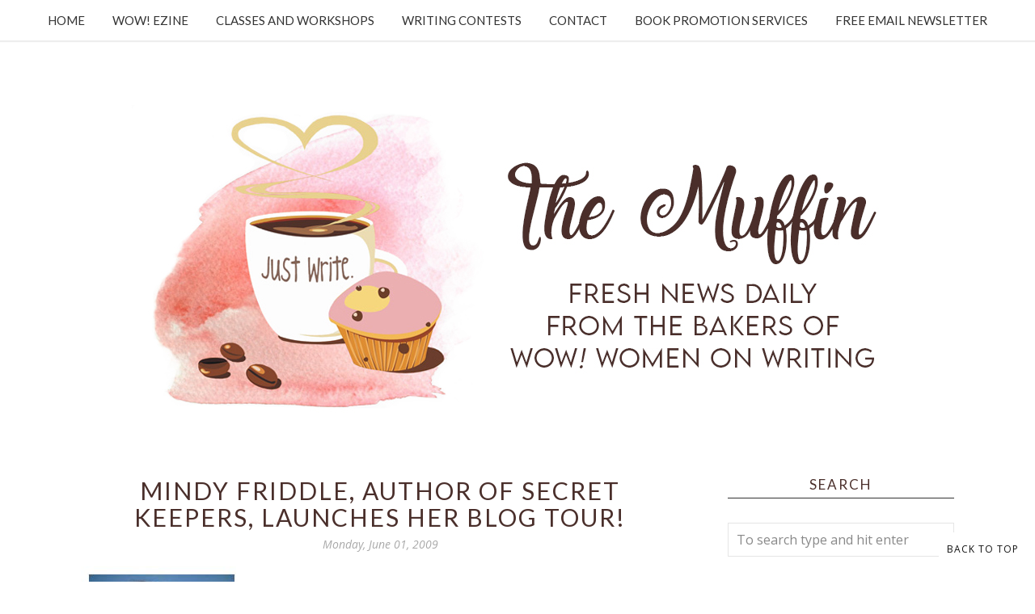

--- FILE ---
content_type: text/html; charset=UTF-8
request_url: https://muffin.wow-womenonwriting.com/2009/06/mindy-friddle-author-of-secret-keepers.html?showComment=1244408062774
body_size: 41069
content:
<!DOCTYPE html>
<html xmlns='http://www.w3.org/1999/xhtml' xmlns:b='http://www.google.com/2005/gml/b' xmlns:data='http://www.google.com/2005/gml/data' xmlns:expr='http://www.google.com/2005/gml/expr'>
<head>
<link href='https://www.blogger.com/static/v1/widgets/55013136-widget_css_bundle.css' rel='stylesheet' type='text/css'/>
<meta content='IE=EmulateIE=edge' http-equiv='X-UA-Compatible'/>
<link href="//fonts.googleapis.com/css?family=Open+Sans:300italic,400italic,600italic,700italic,800italic,400,600,700,800,300%7CSacramento%7CLato:400,300italic,300,400italic,700,700italic" rel="stylesheet" type="text/css">
<link HREF='//maxcdn.bootstrapcdn.com/font-awesome/4.4.0/css/font-awesome.min.css' REL='stylesheet'/>
<script src="//ajax.googleapis.com/ajax/libs/jquery/2.1.4/jquery.min.js" type="text/javascript"></script>
<meta CONTENT='width=device-width, initial-scale=1.0' name='viewport'/>
<!--[if lt IE 9]> <script src="http://css3-mediaqueries-js.googlecode.com/svn/trunk/css3-mediaqueries.js"></script> <![endif]-->
<script type='text/javascript'>
/*<![CDATA[*/
//Profile photo resize script
$(document).ready(function(){$("#Profile1 a img",$(this)).each(function(){var src=$(this).attr("src").replace(/\/s[0-9]+/g,'/s250-c');$(this).attr("src",src)})});
/*]]>*/
</script>
<script type='text/javascript'>
/*<![CDATA[*/
//Comment profile photos
$(document).ready(function(){$("#comment-holder img",$(this)).each(function(){var src=$(this).attr("src").replace(/\/s[0-9]+/g,'/s60-c');$(this).attr("src",src)})});
/*]]>*/
</script>
<meta content='text/html; charset=UTF-8' http-equiv='Content-Type'/>
<meta content='blogger' name='generator'/>
<link href='https://muffin.wow-womenonwriting.com/favicon.ico' rel='icon' type='image/x-icon'/>
<link href='https://muffin.wow-womenonwriting.com/2009/06/mindy-friddle-author-of-secret-keepers.html' rel='canonical'/>
<link rel="alternate" type="application/atom+xml" title="WOW! Women On Writing Blog - Atom" href="https://muffin.wow-womenonwriting.com/feeds/posts/default" />
<link rel="alternate" type="application/rss+xml" title="WOW! Women On Writing Blog - RSS" href="https://muffin.wow-womenonwriting.com/feeds/posts/default?alt=rss" />
<link rel="service.post" type="application/atom+xml" title="WOW! Women On Writing Blog - Atom" href="https://www.blogger.com/feeds/33612293/posts/default" />

<link rel="alternate" type="application/atom+xml" title="WOW! Women On Writing Blog - Atom" href="https://muffin.wow-womenonwriting.com/feeds/5021711263153484238/comments/default" />
<!--Can't find substitution for tag [blog.ieCssRetrofitLinks]-->
<link href='http://www.wow-womenonwriting.com/uploaded_images/mindyTALK3-797747.jpg' rel='image_src'/>
<meta content='https://muffin.wow-womenonwriting.com/2009/06/mindy-friddle-author-of-secret-keepers.html' property='og:url'/>
<meta content='Mindy Friddle, Author of Secret Keepers, Launches her Blog Tour!' property='og:title'/>
<meta content='&amp; Book Giveaway Comments Contest! Mindy Friddle  is a native of South Carolina, where her family has lived for more than two centuries. Her ...' property='og:description'/>
<meta content='https://lh3.googleusercontent.com/blogger_img_proxy/AEn0k_vlP60ntr9q9VR8tHoxYt2k869ArM2nTUQrKti-29DpLofU9u0ONLf9wgJLB9_-XlmAm20LoLUTNzOJKrHFM0WI4NfOqw3WHluDT3WnBTb-FeNYR6CPueD6cJjomA2abGEdo8WagTlJXBHv=w1200-h630-p-k-no-nu' property='og:image'/>
<title>
Mindy Friddle, Author of Secret Keepers, Launches her Blog Tour! | WOW! Women On Writing Blog
</title>
<meta charset='UTF-8'/>
<style type='text/css'>@font-face{font-family:'Lato';font-style:normal;font-weight:400;font-display:swap;src:url(//fonts.gstatic.com/s/lato/v25/S6uyw4BMUTPHjxAwXiWtFCfQ7A.woff2)format('woff2');unicode-range:U+0100-02BA,U+02BD-02C5,U+02C7-02CC,U+02CE-02D7,U+02DD-02FF,U+0304,U+0308,U+0329,U+1D00-1DBF,U+1E00-1E9F,U+1EF2-1EFF,U+2020,U+20A0-20AB,U+20AD-20C0,U+2113,U+2C60-2C7F,U+A720-A7FF;}@font-face{font-family:'Lato';font-style:normal;font-weight:400;font-display:swap;src:url(//fonts.gstatic.com/s/lato/v25/S6uyw4BMUTPHjx4wXiWtFCc.woff2)format('woff2');unicode-range:U+0000-00FF,U+0131,U+0152-0153,U+02BB-02BC,U+02C6,U+02DA,U+02DC,U+0304,U+0308,U+0329,U+2000-206F,U+20AC,U+2122,U+2191,U+2193,U+2212,U+2215,U+FEFF,U+FFFD;}@font-face{font-family:'Open Sans';font-style:normal;font-weight:400;font-stretch:100%;font-display:swap;src:url(//fonts.gstatic.com/s/opensans/v44/memSYaGs126MiZpBA-UvWbX2vVnXBbObj2OVZyOOSr4dVJWUgsjZ0B4taVIUwaEQbjB_mQ.woff2)format('woff2');unicode-range:U+0460-052F,U+1C80-1C8A,U+20B4,U+2DE0-2DFF,U+A640-A69F,U+FE2E-FE2F;}@font-face{font-family:'Open Sans';font-style:normal;font-weight:400;font-stretch:100%;font-display:swap;src:url(//fonts.gstatic.com/s/opensans/v44/memSYaGs126MiZpBA-UvWbX2vVnXBbObj2OVZyOOSr4dVJWUgsjZ0B4kaVIUwaEQbjB_mQ.woff2)format('woff2');unicode-range:U+0301,U+0400-045F,U+0490-0491,U+04B0-04B1,U+2116;}@font-face{font-family:'Open Sans';font-style:normal;font-weight:400;font-stretch:100%;font-display:swap;src:url(//fonts.gstatic.com/s/opensans/v44/memSYaGs126MiZpBA-UvWbX2vVnXBbObj2OVZyOOSr4dVJWUgsjZ0B4saVIUwaEQbjB_mQ.woff2)format('woff2');unicode-range:U+1F00-1FFF;}@font-face{font-family:'Open Sans';font-style:normal;font-weight:400;font-stretch:100%;font-display:swap;src:url(//fonts.gstatic.com/s/opensans/v44/memSYaGs126MiZpBA-UvWbX2vVnXBbObj2OVZyOOSr4dVJWUgsjZ0B4jaVIUwaEQbjB_mQ.woff2)format('woff2');unicode-range:U+0370-0377,U+037A-037F,U+0384-038A,U+038C,U+038E-03A1,U+03A3-03FF;}@font-face{font-family:'Open Sans';font-style:normal;font-weight:400;font-stretch:100%;font-display:swap;src:url(//fonts.gstatic.com/s/opensans/v44/memSYaGs126MiZpBA-UvWbX2vVnXBbObj2OVZyOOSr4dVJWUgsjZ0B4iaVIUwaEQbjB_mQ.woff2)format('woff2');unicode-range:U+0307-0308,U+0590-05FF,U+200C-2010,U+20AA,U+25CC,U+FB1D-FB4F;}@font-face{font-family:'Open Sans';font-style:normal;font-weight:400;font-stretch:100%;font-display:swap;src:url(//fonts.gstatic.com/s/opensans/v44/memSYaGs126MiZpBA-UvWbX2vVnXBbObj2OVZyOOSr4dVJWUgsjZ0B5caVIUwaEQbjB_mQ.woff2)format('woff2');unicode-range:U+0302-0303,U+0305,U+0307-0308,U+0310,U+0312,U+0315,U+031A,U+0326-0327,U+032C,U+032F-0330,U+0332-0333,U+0338,U+033A,U+0346,U+034D,U+0391-03A1,U+03A3-03A9,U+03B1-03C9,U+03D1,U+03D5-03D6,U+03F0-03F1,U+03F4-03F5,U+2016-2017,U+2034-2038,U+203C,U+2040,U+2043,U+2047,U+2050,U+2057,U+205F,U+2070-2071,U+2074-208E,U+2090-209C,U+20D0-20DC,U+20E1,U+20E5-20EF,U+2100-2112,U+2114-2115,U+2117-2121,U+2123-214F,U+2190,U+2192,U+2194-21AE,U+21B0-21E5,U+21F1-21F2,U+21F4-2211,U+2213-2214,U+2216-22FF,U+2308-230B,U+2310,U+2319,U+231C-2321,U+2336-237A,U+237C,U+2395,U+239B-23B7,U+23D0,U+23DC-23E1,U+2474-2475,U+25AF,U+25B3,U+25B7,U+25BD,U+25C1,U+25CA,U+25CC,U+25FB,U+266D-266F,U+27C0-27FF,U+2900-2AFF,U+2B0E-2B11,U+2B30-2B4C,U+2BFE,U+3030,U+FF5B,U+FF5D,U+1D400-1D7FF,U+1EE00-1EEFF;}@font-face{font-family:'Open Sans';font-style:normal;font-weight:400;font-stretch:100%;font-display:swap;src:url(//fonts.gstatic.com/s/opensans/v44/memSYaGs126MiZpBA-UvWbX2vVnXBbObj2OVZyOOSr4dVJWUgsjZ0B5OaVIUwaEQbjB_mQ.woff2)format('woff2');unicode-range:U+0001-000C,U+000E-001F,U+007F-009F,U+20DD-20E0,U+20E2-20E4,U+2150-218F,U+2190,U+2192,U+2194-2199,U+21AF,U+21E6-21F0,U+21F3,U+2218-2219,U+2299,U+22C4-22C6,U+2300-243F,U+2440-244A,U+2460-24FF,U+25A0-27BF,U+2800-28FF,U+2921-2922,U+2981,U+29BF,U+29EB,U+2B00-2BFF,U+4DC0-4DFF,U+FFF9-FFFB,U+10140-1018E,U+10190-1019C,U+101A0,U+101D0-101FD,U+102E0-102FB,U+10E60-10E7E,U+1D2C0-1D2D3,U+1D2E0-1D37F,U+1F000-1F0FF,U+1F100-1F1AD,U+1F1E6-1F1FF,U+1F30D-1F30F,U+1F315,U+1F31C,U+1F31E,U+1F320-1F32C,U+1F336,U+1F378,U+1F37D,U+1F382,U+1F393-1F39F,U+1F3A7-1F3A8,U+1F3AC-1F3AF,U+1F3C2,U+1F3C4-1F3C6,U+1F3CA-1F3CE,U+1F3D4-1F3E0,U+1F3ED,U+1F3F1-1F3F3,U+1F3F5-1F3F7,U+1F408,U+1F415,U+1F41F,U+1F426,U+1F43F,U+1F441-1F442,U+1F444,U+1F446-1F449,U+1F44C-1F44E,U+1F453,U+1F46A,U+1F47D,U+1F4A3,U+1F4B0,U+1F4B3,U+1F4B9,U+1F4BB,U+1F4BF,U+1F4C8-1F4CB,U+1F4D6,U+1F4DA,U+1F4DF,U+1F4E3-1F4E6,U+1F4EA-1F4ED,U+1F4F7,U+1F4F9-1F4FB,U+1F4FD-1F4FE,U+1F503,U+1F507-1F50B,U+1F50D,U+1F512-1F513,U+1F53E-1F54A,U+1F54F-1F5FA,U+1F610,U+1F650-1F67F,U+1F687,U+1F68D,U+1F691,U+1F694,U+1F698,U+1F6AD,U+1F6B2,U+1F6B9-1F6BA,U+1F6BC,U+1F6C6-1F6CF,U+1F6D3-1F6D7,U+1F6E0-1F6EA,U+1F6F0-1F6F3,U+1F6F7-1F6FC,U+1F700-1F7FF,U+1F800-1F80B,U+1F810-1F847,U+1F850-1F859,U+1F860-1F887,U+1F890-1F8AD,U+1F8B0-1F8BB,U+1F8C0-1F8C1,U+1F900-1F90B,U+1F93B,U+1F946,U+1F984,U+1F996,U+1F9E9,U+1FA00-1FA6F,U+1FA70-1FA7C,U+1FA80-1FA89,U+1FA8F-1FAC6,U+1FACE-1FADC,U+1FADF-1FAE9,U+1FAF0-1FAF8,U+1FB00-1FBFF;}@font-face{font-family:'Open Sans';font-style:normal;font-weight:400;font-stretch:100%;font-display:swap;src:url(//fonts.gstatic.com/s/opensans/v44/memSYaGs126MiZpBA-UvWbX2vVnXBbObj2OVZyOOSr4dVJWUgsjZ0B4vaVIUwaEQbjB_mQ.woff2)format('woff2');unicode-range:U+0102-0103,U+0110-0111,U+0128-0129,U+0168-0169,U+01A0-01A1,U+01AF-01B0,U+0300-0301,U+0303-0304,U+0308-0309,U+0323,U+0329,U+1EA0-1EF9,U+20AB;}@font-face{font-family:'Open Sans';font-style:normal;font-weight:400;font-stretch:100%;font-display:swap;src:url(//fonts.gstatic.com/s/opensans/v44/memSYaGs126MiZpBA-UvWbX2vVnXBbObj2OVZyOOSr4dVJWUgsjZ0B4uaVIUwaEQbjB_mQ.woff2)format('woff2');unicode-range:U+0100-02BA,U+02BD-02C5,U+02C7-02CC,U+02CE-02D7,U+02DD-02FF,U+0304,U+0308,U+0329,U+1D00-1DBF,U+1E00-1E9F,U+1EF2-1EFF,U+2020,U+20A0-20AB,U+20AD-20C0,U+2113,U+2C60-2C7F,U+A720-A7FF;}@font-face{font-family:'Open Sans';font-style:normal;font-weight:400;font-stretch:100%;font-display:swap;src:url(//fonts.gstatic.com/s/opensans/v44/memSYaGs126MiZpBA-UvWbX2vVnXBbObj2OVZyOOSr4dVJWUgsjZ0B4gaVIUwaEQbjA.woff2)format('woff2');unicode-range:U+0000-00FF,U+0131,U+0152-0153,U+02BB-02BC,U+02C6,U+02DA,U+02DC,U+0304,U+0308,U+0329,U+2000-206F,U+20AC,U+2122,U+2191,U+2193,U+2212,U+2215,U+FEFF,U+FFFD;}@font-face{font-family:'Sacramento';font-style:normal;font-weight:400;font-display:swap;src:url(//fonts.gstatic.com/s/sacramento/v17/buEzpo6gcdjy0EiZMBUG4CMf_f5Iai0Ycw.woff2)format('woff2');unicode-range:U+0100-02BA,U+02BD-02C5,U+02C7-02CC,U+02CE-02D7,U+02DD-02FF,U+0304,U+0308,U+0329,U+1D00-1DBF,U+1E00-1E9F,U+1EF2-1EFF,U+2020,U+20A0-20AB,U+20AD-20C0,U+2113,U+2C60-2C7F,U+A720-A7FF;}@font-face{font-family:'Sacramento';font-style:normal;font-weight:400;font-display:swap;src:url(//fonts.gstatic.com/s/sacramento/v17/buEzpo6gcdjy0EiZMBUG4C0f_f5Iai0.woff2)format('woff2');unicode-range:U+0000-00FF,U+0131,U+0152-0153,U+02BB-02BC,U+02C6,U+02DA,U+02DC,U+0304,U+0308,U+0329,U+2000-206F,U+20AC,U+2122,U+2191,U+2193,U+2212,U+2215,U+FEFF,U+FFFD;}</style>
<style id='page-skin-1' type='text/css'><!--
/*------------------------------------
Blogger Template Style
Template name : Aurora
Designer : Georgia Lou Studios
Site : http://georgialoustudios.com
Verion : Full Version
--------------------------------------*/
<Variable name="body.background" description="Body Background" type="background"
color="#ffffff" default="$(color) url() repeat scroll top center"/>
<Variable name="body.background.color" description="Body Background Color" type="color" default="#ffffff"/>
<Group description="Header and Logo" selector="">
<Variable name="logo.font" description="Logo Font" type="font" default="normal normal 80px 'Sacramento', 'Open Sans', cursive"/>
<Variable name="logo.text.color" description="Logo Color" type="color" default="#111111"/>
<Variable name="logo.linkhover.color" description="Logo Link Hover" type="color" default="#aaaaaa"/>
<Variable name="decription.text.color" description="Description Text Color" type="color" default="#878787"/>
</Group>
<Group description="Menu Bars" selector="">
<Variable name="mainnav.font" description="Navigation Font" type="font" default="normal normal 15px 'Lato', 'Open Sans', sans-serif"/>
<Variable name="mainnav.text.color" description="Navigation Text Color" type="color" default="#333333"/>
</Group>
<Group description="Main Headings and Fonts" selector="">
<Variable name="post.title.font" description="Post Title Font" type="font" default="normal normal 30px 'Lato', 'Open Sans', sans-serif"/>
<Variable name="post.title.color" description="Post Title Color" type="color" default="#333333"/>
<Variable name="body.font" description="Body Font" type="font" default="normal normal 16px Open Sans', sans-serif"/>
<Variable name="body.text.color" description="Body Font Color" type="color" default="#545454"/>
</Group>
<Group description="Sidebar Fonts" selector="">
<Variable name="widget.title.font" description="Sidebar Widget Title Font" type="font" default="normal normal 17px 'Lato', 'Open Sans', sans-serif"/>
<Variable name="footer.title.font" description="Footer Widget Title Font" type="font" default="normal normal 16px 'Lato', 'Open Sans', sans-serif"/>
<Variable name="labels.font" description="Labels Widget Font" type="font" default="normal normal 14px 'Lato', 'Open Sans', sans-serif"/>
</Group>
<Group description="Color Scheme" selector="">
<Variable name="accent.color" description="Accent Color" type="color" default="#333333"/>
<Variable name="link.color" description="Link Color" type="color" default="#aaaaaa"/>
<Variable name="link.hover.color" description="Link Hover Color" type="color" default="#cccccc"/>
</Group>
/*****************************************
Reset
******************************************/
html{color:#000;background:#FFF}body,div,dl,dt,dd,ul,ol,li,h1,h2,h3,h4,h5,h6,pre,code,form,fieldset,legend,input,textarea,p,blockquote,th,td{margin:0;padding:0}table{border-collapse:collapse;border-spacing:0}fieldset,img{border:0}address,caption,cite,code,dfn,em,strong,th,var{font-style:normal;font-weight:normal}ol,ul{list-style:none}caption,th{text-align:left}h1,h2,h3,h4,h5,h6{font-size:100%;font-weight:normal}q:before,q:after{content:''}abbr,acronym{border:0;font-variant:normal}sup{vertical-align:text-top}sub{vertical-align:text-bottom}input,textarea,select{font-family:inherit;font-size:inherit;font-weight:inherit;*font-size:100%}legend{color:#000}#yui3-css-stamp.cssreset{display:none}
::selection {}
::-moz-selection {}
textarea:focus, input:focus{outline: none;}
img {
max-width: 100%;
height: auto;
width: auto\9; /* ie8 */
}
input, textarea
{-webkit-appearance: none;-moz-appearance: none;appearance: none;-webkit-border-radius: 0;}
/*****************************************
Disabled elements
******************************************/
#shareButtons {display:none;}
#Attribution1 {height:0px;visibility:hidden;display:none;}
#b-navbar {height:0px;visibility:hidden;display:none;}
/*****************************************
Headings
******************************************/
h1, h2, h3, h4, h5, h6 {font-family: 'Lato', 'Open Sans', sans-serif;}
h1, h2 {line-height: 1.1;}
h3, h4, h5, h6 {line-height: 1.4;}
h1 {font-size: 36px;}
h2 {font-size: 30px;}
h3 {font-size: 24px;}
h4 {font-size: 18px;}
h5 {font-size: 14px;}
h6 {font-size: 12px;}
.post-body h1 {margin: 10px 0;}
.post-body h2 {padding-bottom: 5px; margin: 10px 0;}
.post-body h3 {padding-bottom: 5px; margin: 10px 0;}
.post-body h4 {margin: 10px 0;}
.post-body h5 {margin: 10px 0;}
.post-body h6 {margin: 10px 0;}
/*****************************************
Global Links CSS
******************************************/
a{outline:none; text-decoration: none; transition: all 0.5s ease 0s; color:#f65e53;}
a:hover {color: #000; text-decoration:none;}
body{background:#ffffff url() repeat scroll top center; font: normal normal 16px 'Open Sans', sans-serif; color: #111111; padding: 0; line-height: 1.8; letter-spacing: 0.5; -webkit-font-smoothing: antialiased; -moz-osx-font-smoothing: grayscale;
text-rendering: optimizeLegibility;}
.clr {clear:both; float:none;}
/*****************************************
Body Styles - lists & Quotes
******************************************/
ul ul {padding-left: 20px;}
ul ul ul {padding-left: 40px;}
ol ol {padding-left: 20px;}
ol ol ol {padding-left: 40px;}
li h1, li h2, li h3, li h4 , li h5, li h6 {display: inline;}
.tr_bq, blockquote {
color: #111111;
font-family: normal normal 16px 'Open Sans', sans-serif;
border-top: 0px solid #ffffff;
border-bottom: 0px solid #ffffff;
border-left: 2px solid #cccccc;
margin-left: 30px;
padding-left: 30px;
}
.tr_bq:before, blockquote:before {
font-family: 'Fontawesome';
content: "\f10d";
color: #cccccc;
padding-right: 10px;
font-size: 20px;
}
.tr_bq:after, blockquote:after {
font-family: 'Fontawesome';
content: "\f10e";
color: #cccccc;
padding-left: 10px;
font-size: 20px;
}
/*****************************************
Wrappers
******************************************/
.ct-wrapper {width: 1080px; margin: 0 auto;}
.outer-wrapper {margin: 0; position: relative;}
.header-ct-wrapper {width: 1080px; margin: 0 auto;}
.header-wrapper {width: 100%;}
.main-wrapper {width:740px; float:left; padding:0;}
.sidebar-wrapper {width:280px; float: right; padding:0 0 0 0;}
/*****************************************
Header CSS
******************************************/
#header {text-align: center; width: 100%;}
#header-inner {padding: 61px 0 60px 0; background-position:center !important;}
#header h1 {font: normal normal 80px 'Sacramento', 'Open Sans', cursive; text-align: center; line-height: 1; }
#header h1, #header h1 a {color:#111111;}
#header h1 a:hover {color:#aaaaaa;}
#header p.description {color:#878787; margin: 0; padding: 0; letter-spacing: 2px; font-weight: 300;}
#header img {border:0 none; background:none; width:auto; height:auto; margin:0 auto;}
.titlewrapper {text-align: center;}
/*****************************************
Main Menu CSS
******************************************/
.nav-menu {position: fixed; top: 0; left: 0; padding: 0; background-color: #ffffff; opacity:1.0; filter: alpha(opacity=100);z-index: 9999; width: 100%; -webkit-box-shadow: 1px 1px 1px 1px #eeeeee; -moz-box-shadow: 1px 1px 1px 1px #eeeeee; box-shadow: 1px 1px 1px 1px #eeeeee; line-height: 50px; max-height: 50px !important;}
#PageList1 h4{display:none;}
#navigation {margin: 0 auto; width: 100%; }
#PageList1 ul{list-style:none; margin:0 auto; padding: 0;text-align: center; }
#PageList1 ul li {display: inline-block; list-style: none; white-space:nowrap;}
#PageList1 li a {font: normal normal 15px 'Lato', 'Open Sans', sans-serif; display: block; line-height: 50px; text-decoration: none; text-transform: uppercase; padding:0px 15px 0 15px; color:#333333;}
#PageList1 li a:hover {color:#f65e53;}
#PageList1 ul li.selected a {}
#spacer {height: 50px; width: 100%;}
/*****************************************
Responsive Toggle Menu CSS
******************************************/
/*----- Toggle Button -----*/
.toggle-nav { display:none;}
.menu h3 {display: none;}
#PageList1, .nav-menu, .navigation, .menu { text-align: center;}
.menu ul { margin: 0 auto; text-align: left; }
/*----- Menu -----*/
@media screen and (min-width: 768px) {
.menu {width:100%; margin: 0 auto; padding: 0px; border-radius:0px; background: #ffffff; line-height: 50px; z-index: 9999; }
}
.menu ul { display:inline-block;}
.menu li:last-child { margin-right:0px;}
.menu a { color: #333333; transition:color linear 0.15s;}
.menu a:hover, .menu .current-item a { text-decoration:none; color: #f65e53;}
/*----- Responsive -----*/
@media screen and (max-width: 1150px) {
.wrap {width:90%;}
}
@media screen and (max-width: 767px) {
.menu li {float:left;list-style:none; }
#PageList1 {line-height: 31px;}
#PageList1, .nav-menu, .navigation {box-sizing: border-box; text-align: center;}
.nav-menu, .navigation {line-height: 50px;}
.menu {position:relative; display:inline-block; opacity: 1.0; z-inex: 9999; box-sizing: border-box; text-align: left; line-height: 50px;}
.menu ul.active {display:none;}
#PageList1 .widget-content {width: 100%;}
.mobile-menu {width: 100%;}
.menu ul {min-width: 320px;position:absolute;top:120%;left:0px;padding: 0px;box-shadow:0px 1px 1px rgba(0,0,0,0.15);border-radius:0px;background: #ffffff; opacity: 1.0; z-index: 9999;}
.menu ul:after { width:0px;height:0px;position:absolute;top:0%;left:22px; content:'';transform:translate(0%, -100%);border-left:7px solid transparent;border-right:7px solid transparent;border-bottom:7px solid transparent;}
.menu li {margin:5px 0px 0px 0px;float:none;display:block; width:100%;border-bottom: 1px solid #dddddd;padding-bottom: 5px; opacity: 1.0; z-index: 9999;}
#PageList1 ul {padding-bottom: 0px;}
.menu a { display:inline-block;}
.toggle-nav {float:left;display:inline-block;border-radius:0px;background: #ffffff;text-shadow:0px 1px 0px rgba(0,0,0,0.5);color:#333333;font-size:30px; transition:color linear 0.15s;line-height: 1;margin: 5px 10px 5px 0px; padding-top: 5px;}
.toggle-nav:hover, .toggle-nav.active {text-decoration:none;color: #f65e53;}
#navigationbar {width: 100%;}
a.toggle-nav:before {content: "\f0c9";font-family: FontAwesome;}
}
/*****************************************
Blog Post CSS
******************************************/
.post-outer {margin: 0 0 50px 0;}
.post-outer:last-child {margin: 0;}
.post{padding-bottom: 10px; border-bottom: 1px solid #333333;}
.post-body .separator a {margin-left:0 !important; margin-right:0 !important; margin-bottom:0 !important;}
.margin-right {margin-right:15px !important;}
.post-title a, .post-title {font: normal normal 30px 'Lato', 'Open Sans', sans-serif; color: #4a2f2b; margin: 0 0 4px 0; padding: 0; text-decoration: none; line-height: 1.1;letter-spacing: 2px; text-transform: uppercase; text-align: center;}
.post-title a:hover {color: #999999;}
.post-body {}
.post-header {color: #a9a9a9; margin: 0 0 15px 0; font-size:14px; font-style: italic; text-align: center;}
.post-header a {font-size:14px;}
.post-header a:hover{color: #a9a9a9;}
.post-comment-link {display:block;text-transform: uppercase;font-size:14px;}
.post-comment-link a {color: #a9a9a9;font-size:14px;}
.post-comment-link a:hover {color: #f65e53}
.post-label {width:65%;text-transform: uppercase;font-size:14px;display: block;}
.post-label a {color: #333333; font-size:14px; font-weight: 600;}
.post-label a:hover {text-decoration:underline;}
.post-label .fa {color: #333333; padding-right: 5px;}
.rmlink {text-align:center;}
.rmlink a {font: normal normal 17px 'Lato', 'Open Sans', sans-serif; display: inline-block; text-transform: uppercase; margin: 30px auto; color:#4a2f2b; padding: 15px 20px; border: 4px double #eeeeee;}
.rmlink a:hover {text-decoration:none; background-color: #333333; color: #ffffff; border: 4px solid #333333;}
.entry-content ul {list-style-type: disc; list-style-position: inside; list-style-image: none;}
.entry-content ol {list-style-type: decimal; list-style-position: inside; list-style-image: none;}
.cls {margin-top:20px; position:relative;}
.cl {}
.pinimg {padding:10px !important;}
/***** Page Nav CSS *****/
#blog-pager {margin:0; margin:40px 0 0 0;}
.showpageOf, .home-link {display:none;}
.pagecurrent {background: #none; color: #1a1a1a; text-decoration: none; padding: 15px; line-height:40px; font-size: 16px;}
#blog-pager a {background: none; padding: 15px; text-decoration: none; font-size: 16px; line-height:40px;}
#blog-pager a:hover {font-weight:bold; color:#1a1a1a;}
#blog-pager a:hover { background: #ffffff; text-decoration: none;}
/*****************************************
Post Highlighter CSS
******************************************/
blockquote {border-color: #F1F4F9; border-style: solid; border-width: 1px 0; color: #888888; font-style: italic; margin: 10px 0 20px; padding: 15px 40px;}
/*****************************************
Sidebar CSS
******************************************/
.sidebar {margin: 0; display: block;}
.sidebar h4 {font: normal normal 17px 'Lato', 'Open Sans', sans-serif; color: #4a2f2b;text-transform:uppercase;position: relative;text-align: center;line-height: 1em;margin-bottom: 30px; letter-spacing:2px; border-bottom: 1px solid #333333; padding-bottom: 8px;}
.sidebar h2 {font: normal normal 17px 'Lato', 'Open Sans', sans-serif; color: #4a2f2b;text-transform:uppercase;position: relative;text-align: center;line-height: 1em;margin-bottom: 30px;letter-spacing:2px; border-bottom: 1px solid #4a2f2b; padding-bottom: 8px;}
.sidebar .widget {clear: both; margin-bottom: 50px;}
.sidebar ul {margin: 0; padding: 0; list-style: none;}
.widget-content:after {visibility: hidden;display: block;content: "";clear: both;height: 0;}
/*****************************************
Profile
******************************************/
.Profile img {padding:0 !important; margin-left: auto;
margin-right: auto; margin-bottom:20px; display: block;}
img.profile-img {width: 240px; height: 240px; padding:0 !important;}
.profile-img {float:none;}
.profile-data,
.feed-links,
.home-link,
.profile-link {display: none !important;}
.profile-textblock {margin:0 !important;}
/*****************************************
Status Msg
******************************************/
.status-msg-bg {background-color:#ffffff !important; opacity:1.0;filter:alpha(opacity=0);-moz-opacity:1.0;}
.status-msg-border {border:none!important; opacity:1.0;filter:alpha(opacity=0);-moz-opacity:1.0;}
.status-msg-wrap {width:100%; margin:0px auto 30px;}
.status-msg-wrap a {text-decoration:none !important;}
/*****************************************
Footer Credits CSS
******************************************/
.footer-credits {background: #f2f2f2; color: #111111; display: block; margin: 50px 0 0; padding: 30px 0 30px 0; text-align: center;}
#footer .widget {margin-bottom:50px; clear: both; margin-bottom: 50px;}
#footer .widget:last-child {}
.footer-credits h2 {font: normal normal 14px 'Lato', 'Open Sans', sans-serif; color: #4a2f2b;text-transform:uppercase; text-align: center;line-height: 1em;margin-bottom: 30px;letter-spacing:2px;}
.footer-credits a {color: #f65e53;}
.footer-credits a:hover {color: #aaaaaa;}
.f-credits {}
/*****************************************
Custom Widget CSS
******************************************/
/***** Search Form *****/
#searchform fieldset {background: #fff; border: 1px solid #E5E5E5; padding: 0px 10px 0px 10px; height:40px; line-height:40px;}
#s {border: 0 none; width: 100%;color: #898989;}
#searchform fieldset input:-webkit-autofill {-webkit-box-shadow: 0 0 0px 1000px #fff inset;}
/***** Custom Labels *****/
.cloud-label-widget-content {text-align:left;}
.cloud-label-widget-content .label-size {float:left; margin: 10px 10px 0 0; opacity: 1;}
.cloud-label-widget-content .label-size a, .cloud-label-widget-content .label-size span {white-space:nowrap; background: #ffffff; display: block; padding: 8px 10px; color: #333333; text-transform:uppercase; font-size:14px; border: 1px solid #333333;}
.cloud-label-widget-content .cloud-label-widget-content .label-size span {background: #ffffff;}
.cloud-label-widget-content .label-size .label-count {display: none;}
.label-size:hover a {background:#333333; color: #ffffff;}
.list-label-widget-content ul li a {padding: 4px 0 4px 0; display:block;}
.label-size-1, .label-size-2, .label-size-3, .label-size-4, .label-size-5 {font-size:100% !important;}
/***** Popular Post *****/
.popular-posts .item-snippet {display:none;}
.popular-posts ul {counter-reset: popcount; margin: 0; padding: 0;}
.popular-posts ul li {margin: 0 0 15px 0 !important; overflow: hidden; padding: 0 !important; border: 0;}
.popular-posts ul li:last-child {margin-bottom:0px;}
.PopularPosts .item-thumbnail {margin: 0 !important; float:none !important;}
.PopularPosts ul li img {display: block; padding: 0; width: 280px; height: auto; margin-bottom:5px;}
.PopularPosts .item-title {font-size:16px; color: #f65e53; line-height: 1.4; text-transform: uppercase; text-align: center;}
.PopularPosts .item-title a {font-size:16px; color: #f65e53; line-height: 1.4; text-transform: uppercase; text-align: center;}
.PopularPosts .item-title a:hover {color: #aaaaaa;}
.item-snippet {margin-top:8px;}
/***** Related Posts *****/
.related-posts h5 {font-size: 1.5em;padding: 10px;text-transform: uppercase;}
.related-posts { width: 100%; margin: 2em 0;float: left;}
.related-posts ul li {list-style: none; margin: 0 5px;float: left;text-align: center;border: none;}
/***** Follow By Email *****/
.FollowByEmail .follow-by-email-inner input {font: normal normal 16px 'Open Sans', sans-serif;}
.FollowByEmail .follow-by-email-inner input:-webkit-autofill {-webkit-box-shadow: 0 0 0px 1000px #fff inset;}
.FollowByEmail .follow-by-email-inner .follow-by-email-address {width:100%; height:39px; font-size:14px; color:#898989; border:none; background: #fff; border: 1px solid #E5E5E5; padding:0 0 0 8px;}
.FollowByEmail .follow-by-email-inner .follow-by-email-submit {width:68px; height:41px; margin-left:0px; border-radius:0px; color: #ffffff; background:#333333; font-size:14px; text-transform: uppercase;}
.FollowByEmail .follow-by-email-inner .follow-by-email-submit:hover {background: #111111; color: #ffffff; border-color:#111111;}
/***** Blogger Contact Form Widget *****/
.contact-form-widget {max-width:100%; width:auto;}
.contact-form-email, .contact-form-name, .contact-form-email-message, .contact-form-email:hover, .contact-form-name:hover, .contact-form-email-message:hover, .contact-form-email:focus, .contact-form-name:focus, .contact-form-email-message:focus {background: #f7f7f7; border: none; box-shadow: none; width: 100%; height:45px; font-size:14px; vertical-align:middle; padding:8px;}
.contact-form-button-submit {background: #333333; border: none; float: none; height: 45px; margin: 15px 0 0 0; width: 50%; cursor: pointer; line-height:45px;}
.contact-form-button-submit:hover {background: #111111; border: none; font-size: 14px; text-transform: uppercase;}
.contact-form-name, .contact-form-email, .contact-form-email-message {max-width:none;}
.contact-form-email, .contact-form-name {margin-bottom:10px;}
/***** Meet The Author *****/
#About { background: #FFFFFF; display: inline-block; padding: 25px 3%; width: 94%; }
#About .widget-content {position: relative; width: 100%;}
#About .widget-content .main-wrap { width: auto; margin-right: 370px; }
#About .widget-content .main-wrap .info { float: left; position: relative; width: 90%; padding: 10px 5%;}
#About .widget-content .side-wrap { width: 340px; float: right; text-align: center; }
#About .widget-content .main-wrap .info h5 { border-bottom: 1px solid #F1F4F9; color: #000000; font-size: 14px; font-weight: bold; margin: 0 0 10px; padding: 0 0 5px; text-transform: capitalize; }
#About .widget-content .main-wrap .info p { color: #555; font-style: italic; }
#About .widget-content .side-wrap .author-img { border: 1px solid #CECECE; height: 150px; vertical-align: bottom; width: 150px; -webkit-border-radius: 50%;	-moz-border-radius: 50%; border-radius: 50%; }
ul.author-social { display: inline-block; margin: 10px 0 0; padding: 0; }
ul.author-social li { background: url("https://blogger.googleusercontent.com/img/b/R29vZ2xl/AVvXsEiO9TC6veLDCAwQ3YHDjpnak0UbA1eM7F32xNRhuPFqsV7dP-yTPkueyZSrw9SB2eTNkBvO8jz0XVaH7x6WaeMXi5cwMNdXUBjlZiMqudvLrtCDRIqFiys3ms-cgKBGiu6U_9UzkQ/s1600/sprites.png") no-repeat; display: inline-block; font-weight: bold; font-size: 12px; line-height: 16px; list-style: none; padding: 0 20px; }
ul.author-social li.facebook { background-position: 0 -80px; }
ul.author-social li.twitter { background-position: 0 -100px; }
ul.author-social li.googleplus { background-position: 0 -120px; }
ul.author-social li a { color: #000; }
ul.author-social li a:hover { color: #666; }
/***** Scroll to Top *****/
.backtotop {
position: fixed;
bottom: 20px; /* increase value to move position up */
right: 10px; /* increase value to move position left */
color: #111111; /* color of text */
background-color: #ffffff; /* background color of button */
font-size: 12px; /* changes size of text */
padding: 10px; /* add space around the text */
text-transform: uppercase; /* change text to all caps */
letter-spacing: 1.0px; /* space between letters */
}
.backtotop:hover {
background-color: #333333; /* color of background on hover over */
color: #ffffff; /* color of text on hover over */
text-decoration: none; /* no underline */
}
/*****************************************
Comments CSS
******************************************/
.comments {padding-top: 30px;}
.comments h4 {font: normal normal 30px 'Lato', 'Open Sans', sans-serif; font-size: 18px; margin: 0 0 18px; text-transform: uppercase; color:#000;}
.comments .comments-content .comment-thread ol { overflow: hidden; margin: 0; }
.comments .comments-content .comment:first-child { padding-top: 0; }
.comments .comments-content .comment { margin-bottom: 0; padding-bottom: 0; }
.comments .avatar-image-container { max-height: 60px; width: 60px; }
.comments .avatar-image-container img { max-width: 60px; width: 100%; }
.comments .comment-block { background: #ffffff; margin-left: 72px; padding: 0; border-bottom: 1px solid #dbdbdb;}
.comments .comments-content .comment-header a { color: #333;}
.comments .comments-content .user { display: block; font-weight: bold; }
.comments .comments-content .datetime { margin-left: 0; }
.comments .comments-content .datetime a { font-size: 12px;}
.comments .comments-content .comment-header, .comments .comments-content .comment-content { margin: 0 20px 10px 0; }
.comments .comment-block .comment-actions { display: block; text-align: right; margin-top:20px; }
.comments .comment .comment-actions a { background: #f2f2f2; color: #333; display: inline-block; font-size: 12px; line-height: normal; margin-left: 1px; padding: 5px 8px; border: 1px solid #dbdbdb; border-bottom:0; }
.comments .comment .comment-actions a:hover { text-decoration: none; }
.comments .thread-toggle { display: none; }
.comments .comments-content .inline-thread {margin: 0 0 20px 17px !important; padding: 0 0 0 20px; }
.comments .continue { display: none; }
.comments .comments-content .icon.blog-author {display: none;}
.comment-thread ol {}
.comment-thread li:before {display:none;}
.comment-thread ol ol {}
.comment-thread li li:before {display:none;}
/*******************************************
MEDIA QUERIES
*****************************************/
@media screen and (max-width: 1100px) {
.ct-wrapper, .header-ct-wrapper {width: 96%;}
#navigation {width: 96%;}
.main-wrapper  {width:71%;}
.sidebar-wrapper {width:25%;}
}
@media screen and (max-width: 810px) {
.main-wrapper  {width:100%; float:none; border-right:0; padding-right:0;}
.sidebar-wrapper {width:100%; margin-top:50px; float:none;}
#Profile1 .widget-content {max-width: 560px; margin: 0 auto;}
.profile-textblock {padding-left:260px;}
.Profile img {float:left !important; border:none !important;}
img.profile-img {width: 240px; height: 240px;}
.PopularPosts ul li img {width:200px;}
.PopularPosts .item-thumbnail {margin-right:20px !important; float:left !important;}
.popular-posts .item-snippet {display:block;}
}
@media screen and (max-width: 600px) {
.profile-textblock {padding-left:215px; display:block;}
.Profile img {width:200px; height:200px;}
.PopularPosts ul li img {width:600px; margin:0 auto 15px auto !important; text-align:center;}
.nav-menu {position: inherit;}
}
@media screen and (max-width: 480px) {
.Profile img {float:none !important; margin:0 auto !important; text-align:center;}
.profile-textblock {padding-left:0px;}
.cl {display: block; width: 100%; margin-bottom: 20px;}
.share-buttons {position:static; text-align: right;}
}
@media screen and (max-width: 440px) {
.rmlink {}
}
/*****************************************
Hiding Header Date and Feed Links
******************************************/
h4.date-header{display:none;}

--></style>
<style type='text/css'>
#blog-pager {display: none; margin-top:0;}
.post-comment-link {display:none;}
.cls {margin-top:0; margin-top:40px;}
</style>
<script type='text/javascript'>
/*<![CDATA[*/
/*global jQuery */
/*!
* FitText.js 1.2
*
* Copyright 2011, Dave Rupert http://daverupert.com
* Released under the WTFPL license
* http://sam.zoy.org/wtfpl/
*
* Date: Thu May 05 14:23:00 2011 -0600
*/
(function( $ ){

  $.fn.fitText = function( kompressor, options ) {

    // Setup options
    var compressor = kompressor || 1,
        settings = $.extend({
          'minFontSize' : Number.NEGATIVE_INFINITY,
          'maxFontSize' : Number.POSITIVE_INFINITY
        }, options);

    return this.each(function(){

      // Store the object
      var $this = $(this);

      // Resizer() resizes items based on the object width divided by the compressor * 10
      var resizer = function () {
        $this.css('font-size', Math.max(Math.min($this.width() / (compressor*10), parseFloat(settings.maxFontSize)), parseFloat(settings.minFontSize)));
      };

      // Call once to set.
      resizer();

      // Call on resize. Opera debounces their resize by default.
      $(window).on('resize.fittext orientationchange.fittext', resizer);

    });

  };

})( jQuery );

/*]]>*/
</script>
<script TYPE='text/javascript'>
/*<![CDATA[*/
$(document).ready(function() {
    // run test on initial page load
    checkSize();

    // run test on resize of the window
    $(window).resize(checkSize);
});

//Function to the css rule
function checkSize(){
    if ($(".main-wrapper").css("float") == "none" ){
        $("#header h1").fitText(0.5, { minFontSize: '44px', maxFontSize: '80px'});
    }
}	
/*]]>*/
</script>
<script type='text/javascript'>
posts_no_thumb_sum = 490;
posts_thumb_sum = 400;
img_thumb_height = 160;
img_thumb_width = 180;
</script>
<script type='text/javascript'>
//<![CDATA[
function removeHtmlTag(strx,chop){
if(strx.indexOf("<")!=-1)
{
var s = strx.split("<");
for(var i=0;i<s.length;i++){
if(s[i].indexOf(">")!=-1){
s[i] = s[i].substring(s[i].indexOf(">")+1,s[i].length);
}
}
strx = s.join("");
}
chop = (chop < strx.length-1) ? chop : strx.length-2;
while(strx.charAt(chop-1)!=' ' && strx.indexOf(' ',chop)!=-1) chop++;
strx = strx.substring(0,chop-1);
return strx+'...';
}
function createSummaryAndThumb(pID, pURL, pTITLE){
var div = document.getElementById(pID);
var imgtag = "";
var img = div.getElementsByTagName("img");
var summ = posts_no_thumb_sum;
if(img.length>=1) {
imgtag = '<span class="posts-thumb" style="float:left; margin-right: 10px;"><a href="'+ pURL +'" title="'+ pTITLE+'"><img src="'+img[0].src+'" width="'+img_thumb_width+'px" height="'+img_thumb_height+'px" /></a></span>';
summ = posts_thumb_sum;
}

var summary = imgtag + '<div>' + removeHtmlTag(div.innerHTML,summ) + '</div>';
div.innerHTML = summary;
}
//]]>
</script>
<script type='text/javascript'>
posts_no_thumb_sum = 490;
posts_thumb_sum = 400;
img_thumb_height = 160;
img_thumb_width = 180;
</script>
<script type='text/javascript'>
//<![CDATA[
function removeHtmlTag(strx,chop){
if(strx.indexOf("<")!=-1)
{
var s = strx.split("<");
for(var i=0;i<s.length;i++){
if(s[i].indexOf(">")!=-1){
s[i] = s[i].substring(s[i].indexOf(">")+1,s[i].length);
}
}
strx = s.join("");
}
chop = (chop < strx.length-1) ? chop : strx.length-2;
while(strx.charAt(chop-1)!=' ' && strx.indexOf(' ',chop)!=-1) chop++;
strx = strx.substring(0,chop-1);
return strx+'...';
}
function createSummaryAndThumb(pID, pURL, pTITLE){
var div = document.getElementById(pID);
var imgtag = "";
var img = div.getElementsByTagName("img");
var summ = posts_no_thumb_sum;
if(img.length>=1) {
imgtag = '<span class="posts-thumb" style="float:left; margin-right: 10px;"><a href="'+ pURL +'" title="'+ pTITLE+'"><img src="'+img[0].src+'" width="'+img_thumb_width+'px" height="'+img_thumb_height+'px" /></a></span>';
summ = posts_thumb_sum;
}

var summary = imgtag + '<div>' + removeHtmlTag(div.innerHTML,summ) + '</div>';
div.innerHTML = summary;
}
//]]>
</script>
<link href='https://www.blogger.com/dyn-css/authorization.css?targetBlogID=33612293&amp;zx=e5b62e4b-471d-4769-a2fe-9cc9394e2127' media='none' onload='if(media!=&#39;all&#39;)media=&#39;all&#39;' rel='stylesheet'/><noscript><link href='https://www.blogger.com/dyn-css/authorization.css?targetBlogID=33612293&amp;zx=e5b62e4b-471d-4769-a2fe-9cc9394e2127' rel='stylesheet'/></noscript>
<meta name='google-adsense-platform-account' content='ca-host-pub-1556223355139109'/>
<meta name='google-adsense-platform-domain' content='blogspot.com'/>

<!-- data-ad-client=ca-pub-2241466495270456 -->

<link rel="stylesheet" href="https://fonts.googleapis.com/css2?display=swap&family=El+Messiri"></head>
<!--<body>-->
<body>
<div class='nav-menu'>
<div class='navigation section' id='navigation'><div class='widget PageList' data-version='1' id='PageList1'>
<h4>Navigation menu</h4>
<nav class='widget-content menu'>
<ul class='active mobile-menu'>
<li><a href='https://muffin.wow-womenonwriting.com/'>Home</a></li>
<li><a href='https://www.wow-womenonwriting.com/'>WOW! Ezine</a></li>
<li><a href='https://www.wow-womenonwriting.com/WOWclasses.html'>Classes and Workshops</a></li>
<li><a href='https://www.wow-womenonwriting.com/contest.php'>Writing Contests</a></li>
<li><a href='https://www.wow-womenonwriting.com/contact.php'>Contact</a></li>
<li><a href='https://muffin.wow-womenonwriting.com/p/book-promotion-services.html'>Book Promotion Services</a></li>
<li><a href='https://visitor.constantcontact.com/d.jsp?m=1101417136261&p=oi'>Free Email Newsletter</a></li>
</ul>
<h3>Menu</h3><a class='toggle-nav' href='#'></a>
</nav>
</div></div>
</div>
<div id='spacer'></div>
<div class='clr'></div>
<div class='header-wrapper'>
<div class='header-ct-wrapper'>
<div class='header section' id='header'><div class='widget Header' data-version='1' id='Header1'>
<div id='header-inner'>
<a href='https://muffin.wow-womenonwriting.com/' style='display: block'>
<img alt='WOW! Women On Writing Blog' id='Header1_headerimg' src='https://blogger.googleusercontent.com/img/b/R29vZ2xl/AVvXsEiInK8JMkTdo6Odl267xBzOmrUeUPPVQ0ybHo-Dw0Too5VoiPcJuXGafAd9NqEzUkUKQNC1xeduFrT7ggvtRyJCL7EMtax4bynBurASUUkugbZmD676RyLi0r5puk90KE20ekzVYg/s1600/TheMuffinHeader.jpg' style='display: block'/>
</a>
</div>
</div></div>
</div>
</div>
<div class='ct-wrapper'>
<div class='outer-wrapper'>
<div class='main-wrapper'>
<div class='content section' id='content'><div class='widget Blog' data-version='1' id='Blog1'>
<div class='blog-posts hfeed'>
<!--Can't find substitution for tag [defaultAdStart]-->
<div class='post-outer'>
<div class='post hentry'>
<h1 class='post-title entry-title'>
Mindy Friddle, Author of Secret Keepers, Launches her Blog Tour!
</h1>
<div class='post-header'>
<span class='post-header'>Monday, June 01, 2009</span>
<script type='text/javascript'> postDate = "Monday, June 01, 2009"; </script>
</div>
<div class='post-body entry-content' id='post-body-5021711263153484238'>
<a href="http://www.wow-womenonwriting.com/uploaded_images/mindyTALK3-797755.jpg" onblur="try {parent.deselectBloggerImageGracefully();} catch(e) {}"><img alt="" border="0" src="https://lh3.googleusercontent.com/blogger_img_proxy/AEn0k_vlP60ntr9q9VR8tHoxYt2k869ArM2nTUQrKti-29DpLofU9u0ONLf9wgJLB9_-XlmAm20LoLUTNzOJKrHFM0WI4NfOqw3WHluDT3WnBTb-FeNYR6CPueD6cJjomA2abGEdo8WagTlJXBHv=s0-d" style="margin: 0pt 10px 10px 0pt; float: left; cursor: pointer; width: 203px; height: 291px;"></a><br /><span style="font-weight: bold; font-style: italic;">&amp; Book Giveaway Comments Contest!</span><br /><p><span class="boldclass">Mindy Friddle</span><span class="textclass"> is a native of South Carolina, where her family has lived for more than two centuries. Her people were lintheads who toiled in textile mills and hardy farmers with poems in their hearts.</span><i><span class="linkclass"><img alt="" border="0" height="17" src="https://lh3.googleusercontent.com/blogger_img_proxy/AEn0k_uxjzs7P-rA8Y5e3JSG95ruSBZMdmhcCNwTVpys1uG1f2QsoLzi0M6_Hk7iys_Scs2fFCX826Q4uaMA7nqXNeQ7dtl0lzO1371KuSafIJTiBw=s0-d" width="18"> </span></i><span class="textclass"> After earning a BA from Furman University, Mindy worked as a newspaper reporter</span><i><span class="linkclass"><img alt="" border="0" height="17" src="https://lh3.googleusercontent.com/blogger_img_proxy/AEn0k_uxjzs7P-rA8Y5e3JSG95ruSBZMdmhcCNwTVpys1uG1f2QsoLzi0M6_Hk7iys_Scs2fFCX826Q4uaMA7nqXNeQ7dtl0lzO1371KuSafIJTiBw=s0-d" width="18"> <img alt="" border="0" height="17" src="https://lh3.googleusercontent.com/blogger_img_proxy/AEn0k_uxjzs7P-rA8Y5e3JSG95ruSBZMdmhcCNwTVpys1uG1f2QsoLzi0M6_Hk7iys_Scs2fFCX826Q4uaMA7nqXNeQ7dtl0lzO1371KuSafIJTiBw=s0-d" width="18"></span></i><span class="textclass"> for several newspapers before enrolling in graduate school at the University of South Carolina, where she studied with James Dickey and William Price Fox. She later earned an MFA in Creative Writing from Warren Wilson College in Asheville, North Carolina. Her first novel, <span style="font-style: italic;"></span></span><span><span class="textclass"><a href="http://www.amazon.com/dp/0312424965/?tag=wowwomenonwri-20"><span style="font-style: italic;">The Garden Angel</span></a></span></span><span class="textclass"><span style="font-style: italic;"></span> (St. Martin&#8217;s </span><span class="textclass">Press/Picador), a SIBA bestseller, was selected for Barnes and Noble's Discover Great New Writers program in 2004, and was a National Public Radio (NPR) Morning Edition summer reading pick.  </span></p>           <p><span class="textclass">Mindy was awarded a 2008-2009 Artist Fellowship in Prose from the South Carolina Arts Commission. She is a two-time winner of the South Carolina Fiction Prize and the Piccolo Spoleto Fiction Open.  As a Walter E. Dakin Fellow in Fiction at the 2005 Sewanee Writers' Conference in Sewanee, Tennessee, she worked with Alice McDermott and Mark Winegardner.  She was awarded a residency at Ragdale in </span><span class="textclass">2003 and attended Bread Loaf in 2000. </span></p>           <p><span class="textclass">Her book reviews have appeared in the Charlotte Observer and her column, &#8220;Author to Author,&#8221; featuring interviews with authors, have been published in the Greenville Journal. A Master Gardener</span><i><span class="linkclass"><img alt="" border="0" height="17" src="https://lh3.googleusercontent.com/blogger_img_proxy/AEn0k_uxjzs7P-rA8Y5e3JSG95ruSBZMdmhcCNwTVpys1uG1f2QsoLzi0M6_Hk7iys_Scs2fFCX826Q4uaMA7nqXNeQ7dtl0lzO1371KuSafIJTiBw=s0-d" width="18"> <img alt="" border="0" height="17" src="https://lh3.googleusercontent.com/blogger_img_proxy/AEn0k_uxjzs7P-rA8Y5e3JSG95ruSBZMdmhcCNwTVpys1uG1f2QsoLzi0M6_Hk7iys_Scs2fFCX826Q4uaMA7nqXNeQ7dtl0lzO1371KuSafIJTiBw=s0-d" width="18"> <img alt="" border="0" height="17" src="https://lh3.googleusercontent.com/blogger_img_proxy/AEn0k_uxjzs7P-rA8Y5e3JSG95ruSBZMdmhcCNwTVpys1uG1f2QsoLzi0M6_Hk7iys_Scs2fFCX826Q4uaMA7nqXNeQ7dtl0lzO1371KuSafIJTiBw=s0-d" width="18"></span></i><span class="textclass">, she lives in Greenville, South Carolina where she directs the Writing Room, a community-based nonprofit program she founded in 2006 to bring writers to Greenville for paid seminars and readings. <a href="http://www.amazon.com/dp/0312537026/?tag=wowwomenonwri-20"><span style="font-style: italic;">Secret Keepers</span></a> is her second novel. </span></p>           <p><i><span class="linkclass"><img alt="" border="0" height="17" src="https://lh3.googleusercontent.com/blogger_img_proxy/AEn0k_uxjzs7P-rA8Y5e3JSG95ruSBZMdmhcCNwTVpys1uG1f2QsoLzi0M6_Hk7iys_Scs2fFCX826Q4uaMA7nqXNeQ7dtl0lzO1371KuSafIJTiBw=s0-d" width="18"> </span><span class="textclass">But her father was in the service, so she did get to see the world in her formative years. She moved in the seventh, eighth, ninth and tenth grades&#8212;such a childhood encourages one to observe peer groups from a remove, cultivating the narrator within. As an Army Brat she lived in Germany, Virginia, and Washington D.C. before returning to South Carolina as a teen. </span></i></p>           <p><i><span class="linkclass"><img alt="" border="0" height="17" src="https://lh3.googleusercontent.com/blogger_img_proxy/AEn0k_uxjzs7P-rA8Y5e3JSG95ruSBZMdmhcCNwTVpys1uG1f2QsoLzi0M6_Hk7iys_Scs2fFCX826Q4uaMA7nqXNeQ7dtl0lzO1371KuSafIJTiBw=s0-d" width="18"> <img alt="" border="0" height="17" src="https://lh3.googleusercontent.com/blogger_img_proxy/AEn0k_uxjzs7P-rA8Y5e3JSG95ruSBZMdmhcCNwTVpys1uG1f2QsoLzi0M6_Hk7iys_Scs2fFCX826Q4uaMA7nqXNeQ7dtl0lzO1371KuSafIJTiBw=s0-d" width="18"> </span><span class="textclass">As a reporter she covered tobacco auctions, town council meetings, &#8220;grip and grin&#8221; check donations; she wrote obituaries, interviewed quasi-celebrities (Pat Boone, remember him?) and failed university presidents accused of embezzling (try to forget that one), and, eventually, wrote features on people who did interesting things (such as growing gourds that res</span></i><i><span class="textclass">emble world leaders.)  </span></i></p>           <i><span class="linkclass"><img alt="" border="0" height="17" src="https://lh3.googleusercontent.com/blogger_img_proxy/AEn0k_uxjzs7P-rA8Y5e3JSG95ruSBZMdmhcCNwTVpys1uG1f2QsoLzi0M6_Hk7iys_Scs2fFCX826Q4uaMA7nqXNeQ7dtl0lzO1371KuSafIJTiBw=s0-d" width="18"> <img alt="" border="0" height="17" src="https://lh3.googleusercontent.com/blogger_img_proxy/AEn0k_uxjzs7P-rA8Y5e3JSG95ruSBZMdmhcCNwTVpys1uG1f2QsoLzi0M6_Hk7iys_Scs2fFCX826Q4uaMA7nqXNeQ7dtl0lzO1371KuSafIJTiBw=s0-d" width="18"> <img alt="" border="0" height="17" src="https://lh3.googleusercontent.com/blogger_img_proxy/AEn0k_uxjzs7P-rA8Y5e3JSG95ruSBZMdmhcCNwTVpys1uG1f2QsoLzi0M6_Hk7iys_Scs2fFCX826Q4uaMA7nqXNeQ7dtl0lzO1371KuSafIJTiBw=s0-d" width="18"> </span><span class="textclass">Her yard is a certified wildlife habitat. She composts and grows vegetables in her front yard. In the city limits. She is considering adding a few chickens.<br /><br /></span></i><span class="textclass">Find out more about Mindy by visiting her website, <a href="http://www.mindyfriddle.com/">http://www.mindyfriddle.com</a>, and her blog, <a href="http://www.mindyfriddle.blogspot.com/">http://www.mindyfriddle.blogspot.com/</a><br /><br /><span style="font-weight: bold;">About her novel:</span><br /></span><a href="http://www.wow-womenonwriting.com/uploaded_images/SecretKeepers-795239.jpg" onblur="try {parent.deselectBloggerImageGracefully();} catch(e) {}"><img alt="" border="0" src="https://lh3.googleusercontent.com/blogger_img_proxy/AEn0k_tIUDHOGfPbf8mysC2LiBJ8nRWff7DAB740UZCPfg8HDPwGlbT4OcrP1wja1QWqQmX1M4-k14RA-PJ0oF0zYPIEaBtih6Q1dNL2vNZzaTje9u23O7FRVpjyI8-6_9uyAKylke8K_d5WG9xmjSdd=s0-d" style="margin: 0pt 10px 10px 0pt; float: left; cursor: pointer; width: 206px; height: 282px;"></a><br /><span class="textclass"><a href="http://www.amazon.com/dp/0312537026/?tag=wowwomenonwri-20"><span style="font-weight: bold; font-style: italic;">Secret Keepers</span></a><span style="font-weight: bold; font-style: italic;"><br /><br /></span><span style="font-style: italic;">By Mindy Friddle</span><br /><br />At age seventy-two, Emma Hanley plans to escape small-town Palmetto, South Carolina, and travel the globe. But when her fickle husband dies in undignified circumstances, Emma finds herself juggling the needs of her adult children. Her once free-spirited daughter Dora turns to compulsive shopping and a controlling husband to forget her wayward past. Her son Bobby still lives with her, afflicted with an illness that robbed him of his childhood promise.<br /><br />When Dora's old flame Jake Cary returns to Palmetto with a broken heart and a gift for gardening, the town becomes filled with mysterious, potent botanicals and memories long forgotten. Soon enough, Jake and his ragtag group of helpers begin to unearth the secrets that have divided the Hanleys for decades.<br /><br />Written with the warmth of Lee Smith and the magical touch of Alice Hoffman, <a href="http://www.amazon.com/dp/0312537026/?tag=wowwomenonwri-20"><span style="font-style: italic;">Secret Keepers</span></a> is a beguiling second novel by the acclaimed author of <a href="http://www.amazon.com/dp/0312424965/?tag=wowwomenonwri-20"><span style="font-style: italic;">The Garden Angel</span></a>.<br /><br /><span style="font-weight: bold;">Book Giveaway Comments Contest!</span><br />If you received our Events Newsletter, remember, we are </span><span style="font-weight: bold;">holding a contest to win a copy</span> <span style="font-weight: bold;">of Mindy's book</span>, <strong></strong><strong style="font-style: italic;"></strong><a href="http://www.amazon.com/dp/0802797911/?tag=wowwomenonwri-20" style="font-weight: bold;"><span style="font-style: italic;"></span></a><span style="font-weight: bold;" class="textclass"><a href="http://www.amazon.com/dp/0312537026/?tag=wowwomenonwri-20"><span style="font-style: italic;">Secret Keepers</span></a></span>, to those that comment. So, grab a cup of coffee, pull up a chair, enjoy the chat, and share your thoughts, and comments, at the end. We will randomly choose a winner from those who comment. Enjoy!<br /><br /><span style="font-style: italic;">Interview by Jodi Webb</span><br /><br /><span style="font-weight: bold;"><span style="color: rgb(51, 153, 153);">WOW:</span> Welcome to The Muffin, Mindy. We're delighted to launch your blog tour for your book, <span style="font-style: italic;">Secret Keepers</span>. As soon as I finished reading </span><strong></strong><strong style="font-style: italic;"></strong><a href="http://www.amazon.com/dp/0802797911/?tag=wowwomenonwri-20" style="font-weight: bold;"><span style="font-style: italic;"></span></a><span style="font-weight: bold;" class="textclass"><a href="http://www.amazon.com/dp/0312537026/?tag=wowwomenonwri-20"><span style="font-style: italic;">Secret Keepers</span></a></span><span style="font-weight: bold;"> I knew I had to read your first novel </span><span style="font-weight: bold;" class="textclass"><a href="http://www.amazon.com/dp/0312424965/?tag=wowwomenonwri-20"><span style="font-style: italic;">The Garden Angel</span></a></span><span style="font-weight: bold;">. Could you tell us if the publishing road of these two books was entwined? Did you receive the coveted "two-book deal"? </span><br /><br /><span style="font-weight: bold; color: rgb(102, 51, 255);">Mindy:</span> I started writing <span style="font-style: italic;">Secret Keepers</span> shortly before <span style="font-style: italic;">The Garden Angel</span> was published. That's late in the process, but I'm a late bloomer in most things anyway.<br /><br />A few months before St. Martin's Press published <span style="font-style: italic;">The Garden Angel</span>, I went to <a href="http://www.ragdale.org/">Ragdale</a>--an artists' retreat outside of Chicago-- for three weeks. The purpose was to start on Novel 2, and at that time, I had no idea what that looked like yet. I read A LOT there, and started writing--taking notes, really--about an image I was thinking about: an older woman who was looking down at a family portrait with a sense of regret and nostalgia. That turned out to be Emma Hanley, a lead character in <span><span class="textclass"><a href="http://www.amazon.com/dp/0312537026/?tag=wowwomenonwri-20"><span style="font-style: italic;">Secret Keepers</span></a></span></span>. I began writing <span style="font-style: italic;">Secret Keepers</span>, though I didn't have the title yet. The next year, as I was finishing up my MFA at Warren Wilson, the opening pages of <span style="font-style: italic;">Secret Keepers</span> was part of my "thesis." I called it Palmetto. It took me--from first draft, through revised drafts, to book--about four years.<br /><br />I didn't have a two-book deal with SMP, but they did have the "first-see option" clause--where they get an exclusive look at the manuscript of the next novel. Although the editor for my first book had left, I was delighted when George Witte at SMP acquired <span style="font-style: italic;">Secret Keepers</span>.<br /><br /><span style="font-weight: bold;"><span style="color: rgb(51, 153, 153);">WOW:</span> You wrote <span style="font-style: italic;">The Garden Angel</span> as a weekend novelist--any advice for all the other weekend novelists out there?</span><br /><br /><span style="font-weight: bold; color: rgb(102, 51, 255);">Mindy:</span> <span style="font-style: italic;">The Garden Angel</span> took 8 years from the idea--an image of a crumbling, beautiful homestead-- to publication. I didn't work on it every day in those years--I was learning HOW to write a novel, and that took patience. I would finish a draft and put it aside for a while, or have readers give some feedback, then revise. Figuring out the structure--how to tell the story--that I pondered, worked on, revised.<br /><br />I wrote on weekends because I was a single mom for a number of those years, and I worked full time. I found that by writing 5 or 6 hours on both Saturday and Sunday, and one weekday morning or evening, I could keep a momentum going. A novel is a marathon. Someone once told me that, and it's true. So, when people ask my advice about writing and finishing novels, I tell them I find it helpful to do a couple of things:<br /><ol><li><span style="font-weight: bold;">Set up a schedule.</span> Write at least three times a week for two hours or more each session. Commit to a schedule. </li><li><span style="font-weight: bold;">Have a daily word count goal</span>--1,000 words, for example. For the first draft: Don't get up from your desk until you've met that goal. Even if it's wild sentences, or you find yourself on a tangent, write your 1,000 words, and don't judge just yet. You'll develop a habit of writing on schedule, and you'll at least have something to revise down the road. After 4 or 6 months, you'll have a big, baggy monster of a first draft...and you can put it aside for a while, and then jump back in to figure out what the story is, and cut away and revise, revise, revise. Think FLOW with your first draft. Keep the portal open.</li><li><span style="font-weight: bold;">Save polishing for later.</span> Resist the temptation to re-read and polish those opening pages. Some writers may work this way, but I think for many of us pushing through to the end is the best way to handle a first draft. You will be resistant to changing the opening if you invest too much time and energy in it. That first chapter or two will be reading better and better, but the fact is, the opening may eventually need to be discarded or moved. </li></ol><br /><span style="font-weight: bold;"><span style="color: rgb(51, 153, 153);">WOW:</span> You mentioned <span style="font-style: italic;">Secret Keepers</span> took about four years from start to finish. Is it easier the second time around? </span><br /><br /><span style="font-weight: bold; color: rgb(102, 51, 255);">Mindy:</span> <span style="font-style: italic;"></span>I'm hoping the next one will take two years. Half-life, you know, like nuclear physics. [Now that's a subject I know a lot about!] Seriously, I didn't have a deadline, just a general sense of, "gotta make hay when the sun shines." My agent is terrific about not pressuring, and also being available to read drafts. It did help that my circumstances changed as far as work--I started freelance writing and teaching, which gave me a little more time. But most of all, I knew a little more about the process of writing a novel, the tenacity and discipline it takes, but most of all the pleasure as it starts to come together--as the characters reveal themselves through their actions.<br /><br /><span style="font-weight: bold;"><span style="color: rgb(51, 153, 153);">WOW:</span> Both of your books take place in a very distinct area. How did you capture the uniqueness of the South? </span><br /><br /><span style="font-weight: bold; color: rgb(102, 51, 255);">Mindy:</span> Setting is important--I love setting. A sense of place often tells you loads about characters, and not just in the South, of course. Take William Kennedy's Albany in <span style="font-style: italic;">Ironweed</span>, for example, and Steinbeck's California, Richard Russo's decaying textile towns in Maine, Annie Proulx's Wyoming, Stuart Dybek's Chicago. The characters have relationships and conflicts with PLACE as well as each other. The particular is universal--I think Eudora Welty said that. It's the common thread--that both snarls and binds--between human beings you try to capture.<br /><br /><span style="font-weight: bold;"><span style="color: rgb(51, 153, 153);">WOW:</span> How did you handle speech patterns? Did you attempt to recreate Southern speech or just trust that your readers' minds would fill in the Southern drawl? </span><br /><br /><span style="font-weight: bold; color: rgb(102, 51, 255);">Mindy:</span> I write dialogue and conversations the way I hear them in my head.  I probably don't always get them right, but I have fun doing it. I get to talk to myself and call it work. Syntax, the order and choice of words, is pretty powerful. "I was fixing to run up to the house" is what my grandmother says, instead of "I was about to go home."<br /><br />I was born in the South, as were my parents and grandparents, but my father was in the Army, so we moved around some in my childhood. Lived in Germany for three years, then DC, then came back, plunk, in the middle of tenth grade. I'd been away long enough--and heard all sorts of regional speech patterns--that I was really hearing the southern accents with a stranger's ear. My first day back, in Homeroom, there was an announcement over the intercom and I laughed. I thought it was somebody doing an imitation or comedy routine. "Hey, Ya'll? There's gonna be a meetin' here real soon." But, after a while, I adjusted...picked up the Heys and Ya'lls all over again.<br /><br /><span style="font-weight: bold;"><span style="color: rgb(51, 153, 153);">WOW:</span> Did you learn anything the first time around that made you change how you publicized Secret Keepers? Aside from the wise choice of booking a WOW Blog Tour of course! ;)</span><br /><br /><span style="font-weight: bold; color: rgb(102, 51, 255);">Mindy:</span> I learned to do everything I can to help readers know my book is out there. Because they can't read it if they haven't heard of it. Book touring, blog touring, book clubbing...I'm game. Publicity goes with the job description. It takes a whole different set of muscles from toiling in isolation at your desk with your gin &amp; tonic.<br /><br />Seriously, it's great fun to talk and correspond with readers--it's a real pleasure. People are so generous. I'm always amazed. The letters and emails from readers are so wonderful. I put them on my website. All I have to do is read them in dark moments, and I feel a surge of gratitude. My mother reads them, too.<br /><br />Of course, there are those lonely days at a bookstore signing when you're sitting at the table with your giant stack of books and someone approaches you--and you get your pen ready--and they ask the most common question authors are asked on book tours: "Excuse me, but could you tell me where the restrooms are?" That's another reason I welcome blog touring, and am doing more of it this time around. The internet is your friend! Besides, speaking here as an author, a blog tour is a great way to meet a targeted group of folks who are readers, and who are interested in topics you are.<br /><br /><span style="font-weight: bold;"><span style="color: rgb(51, 153, 153);">WOW:</span> What's next? Another novel that visits the South?  Or is it a deep dark secret--we know how much you and your characters treasure secrets!</span><br /><br /><span style="font-weight: bold; color: rgb(102, 51, 255);">Mindy:</span> I'm drafting a novel that looks like it may be a prequel to <span class="textclass"><a href="http://www.amazon.com/dp/0312424965/?tag=wowwomenonwri-20"><span style="font-style: italic;">The Garden Angel</span></a></span>--about the life of the grandmother, Myrtle Ann. But I've got a couple of other ideas, too, so...I'm not sure what's next.<br /><br />I'll probably go out and weed the lettuce and spinach this afternoon and come up with something.<br /><br /><span style="font-weight: bold;"><span style="color: rgb(51, 153, 153);">WOW:</span> Thank you, Mindy, for taking time to chat with us today! We wish you the best of luck on your tour for </span><span style="font-weight: bold;" class="textclass"><a href="http://www.amazon.com/dp/0312537026/?tag=wowwomenonwri-20"><span style="font-style: italic;">Secret Keepers</span></a></span><span style="font-weight: bold;"></span><span style="font-weight: bold;">.<br /><br /></span><span style="font-weight: bold;">Want to join Mindy on her blog tour? Check out these dates and mark your calendar! You can also snag a copy of WOW's Events Calendar <a href="//www.google.com/calendar/embed?src=ps5spibdroqphr7o5meo6nnuv0@group.calendar.google.com&amp;ctz=America/Los_Angeles">HERE</a>.</span><br /><br /><strong><span style="color: rgb(102, 51, 255);">Blog Tour Dates: Come and join the fun!</span><br /><br />JUNE 1, 2009 Monday<br /></strong>Mindy chats with WOW<em>!</em> Women On Writing at <a href="http://www.wow-womenonwriting.com/blog.html" target="_blank">The Muffin</a>. One lucky commenter will <span style="font-weight: bold;">win copy of Mindy's book</span>!<br /><a href="http://www.wow-womenonwriting.com/blog.html" target="_blank">http://www.wow-womenonwriting.com/blog.html</a><br /><br /><strong>JUNE 2, 2009 Tuesday<br /></strong>Mindy stops by librarian-turned-author Jillian Clemmon's blog for an author interview! Find out more about <span style="font-style: italic;">Secret Keepers</span> today.<br /><a href="http://jillianclemmons.com/"><span style="text-decoration: underline;">http://jillianclemmons.com/</span></a><br /><br /><strong>JUNE 5, 2009 Friday<br /></strong>Mindy stops by Donna Volkenannt's blog, Donna's Book Pub, to chat about writing and publishing. Fiction writers delight!<br /><a href="http://jillianclemmons.com/"><span style="text-decoration: underline;"></span></a><a href="http://donnasbookpub.blogspot.com/">http://donnasbookpub.blogspot.com/</a><br /><br /><strong>JUNE 9, 2009 Tuesday<br /></strong>Mindy takes a trip to Japan to Suzanne Kamata's wonderful blog, Gaijin Mama, to chat about the importance of her book cover. Did you know Mindy took the photographs for both her book covers? I have to say, the book cover for <span style="font-style: italic;">Secret Keepers</span> is one of the most gorgeous covers I've seen this year. This should be a fascinating post!<br /> <a href="http://jillianclemmons.com/"><span style="text-decoration: underline;"></span></a><a href="http://gaijinmama.wordpress.com/"><span style="text-decoration: underline;">http://gaijinmama.wordpress.com/</span></a><br /><br /><strong>JUNE 10, 2009 Wednesday<br /></strong>Mindy stops by Mary Jo Campbell's blog, Writers Inspired, for an author interview and <span style="font-weight: bold;">book comments contest giveaway!</span> Stop by today and learn more about the inspiration behind <span style="font-style: italic;">Secret Keepers</span>.<br />  <a href="http://jillianclemmons.com/"><span style="text-decoration: underline;"></span></a><a href="http://writerinspired.wordpress.com/"><span style="text-decoration: underline;">http://writerinspired.wordpress.com/</span></a><br /><br /><strong>JUNE 12, 2009 Friday<br /></strong>It's time for Stacie Connerty, a.k.a. The Divine Miss Mommy, to tell us what she thinks of Mindy Friddle's <span style="font-style: italic;">Secret Keepers</span>. Stacie's reviews are fantastic, so be sure to check out this post!<br />   <a href="http://jillianclemmons.com/"><span style="text-decoration: underline;"></span></a><a href="http://thedivinemissmommy.com/"><span style="text-decoration: underline;">http://thedivinemissmommy.com/</span></a><br /><br /><strong>JUNE 15, 2009 Monday<br /></strong>Mindy stops by Joanne DeMaio's blog, Whole Latte Life, for an inspiring chat about her book cover design. Mindy knows a thing or two about the topic--both book cover photographs were taken by her. ;) There's also a comments contest--the "Seedy Character" <span style="font-weight: bold;">Seed Packet Giveaway!</span><br />    <a href="http://jillianclemmons.com/"><span style="text-decoration: underline;"></span></a><a href="http://joannedemaio.blogspot.com/"><span style="text-decoration: underline;">http://joannedemaio.blogspot.com</span></a><br /><br /><strong>JUNE 16, 2009 Tuesday<br /></strong>Mindy<span style="font-weight: bold;"> </span>is ready for her close up! Stop by StartUpsLive.tv for a special treat--Mindy will be featured in a <span style="font-weight: bold;">video interview</span> <span style="font-weight: bold;">today! </span>Be sure to stop by for this exclusive.<br />     <a href="http://jillianclemmons.com/"><span style="text-decoration: underline;"></span></a><a href="http://startupslive.tv/"><span style="text-decoration: underline;">http://startupslive.tv/</span></a><br /><br /><strong>JUNE 17, 2009 Wednesday<br /></strong>Mindy<span style="font-weight: bold;"> </span>stops by the PaperBackSwap blog to chat about family secrets and small town living. They are also holding a <span style="font-weight: bold;">book giveaway contest!</span> Stop by for a chance to win a copy of <span style="font-style: italic;">Secret Keepers</span>.<br />      <a href="http://jillianclemmons.com/"><span style="text-decoration: underline;"></span></a><a href="http://startupslive.tv/"><span style="text-decoration: underline;"></span></a><a href="http://blog.paperbackswap.com/">http://blog.paperbackswap.com/</a><br /><br /><strong>JUNE 18, 2009 Thursday<br /></strong>Mindy<span style="font-weight: bold;"> </span>stops by <span style="font-style: italic;">BookPage</span> magazine's official editors' blog, The Book Case, for a special surprise guest post! We love the mag, so be sure to stop by today for some lively conversation.<br />       <a href="http://jillianclemmons.com/"><span style="text-decoration: underline;"></span></a><a href="http://startupslive.tv/"><span style="text-decoration: underline;"></span></a><a href="http://bookpage.wordpress.com/"><span style="text-decoration: underline;">http://bookpage.wordpress.com/</span></a><br /><br /><strong>JUNE 19, 2009 Friday<br /></strong>Mindy<span style="font-weight: bold;"> </span>stops by one of our favorite sites, WordHustler, to chat with co-founder Anne Walls about the craft of writing, publishing, and freelancing! Not to miss!<br />        <a href="http://jillianclemmons.com/"><span style="text-decoration: underline;"></span></a><a href="http://startupslive.tv/"><span style="text-decoration: underline;"></span></a><a href="http://bookpage.wordpress.com/"><span style="text-decoration: underline;"></span></a><a href="http://wordhustlerink.wordhustler.com/">http://wordhustlerink.wordhustler.com/</a><br /><br /><strong>JUNE 23, 2009 Tuesday<br /></strong>Mindy<span style="font-weight: bold;"> </span>stops by Joi Sigers' blog, Self Help Daily, to chat about <span style="font-weight: bold;">how she turns to nature to relieve stress.</span> She celebrates nature with her photography and snapped the shots that became the covers of both her novels.<br />         <a href="http://jillianclemmons.com/"><span style="text-decoration: underline;"></span></a><a href="http://startupslive.tv/"><span style="text-decoration: underline;"></span></a><a href="http://bookpage.wordpress.com/"><span style="text-decoration: underline;"></span></a><a href="http://www.selfhelpdaily.com/"><span style="text-decoration: underline;">http://www.selfhelpdaily.com/</span></a><br /><br /><strong>JUNE 24, 2009 Wednesday<br /></strong>Mindy<span style="font-weight: bold;"> </span>stops by Blonde Blogger's blog, So a Blonde Walks Into a Review, for a surprise guest post and <span style="font-weight: bold;">Seedy Character Seed Packet Giveaway Contest!</span><br />          <a href="http://jillianclemmons.com/"><span style="text-decoration: underline;"></span></a><a href="http://startupslive.tv/"><span style="text-decoration: underline;"></span></a><a href="http://bookpage.wordpress.com/"><span style="text-decoration: underline;"></span></a><a href="http://www.selfhelpdaily.com/"><span style="text-decoration: underline;"></span></a><a href="http://www.soablondewalksintoareview.com/">http://www.soablondewalksintoareview.com/</a><br /><br /><strong>JUNE 26, 2009 Friday<br /></strong>When she's not writing Mindy is enjoying the outdoors. Today she gives readers <span style="font-weight: bold;">ideas for establishing a backyard wildlife habitat</span> at Fatal Foodies!<br />           <a href="http://jillianclemmons.com/"><span style="text-decoration: underline;"></span></a><a href="http://startupslive.tv/"><span style="text-decoration: underline;"></span></a><a href="http://bookpage.wordpress.com/"><span style="text-decoration: underline;"></span></a><a href="http://www.selfhelpdaily.com/"><span style="text-decoration: underline;"></span></a><a href="http://fatalfoodies.blogspot.com/"><span style="text-decoration: underline;">http://fatalfoodies.blogspot.com/</span></a><br /><br /><strong></strong><a href="http://fatalfoodies.blogspot.com/"><span style="text-decoration: underline;"></span></a><span style="font-weight: bold;">We may have more dates to come, so be sure to check out our Events Calendar </span><a href="//www.google.com/calendar/embed?src=ps5spibdroqphr7o5meo6nnuv0@group.calendar.google.com&amp;ctz=America/Los_Angeles" style="font-weight: bold;">HERE</a><span style="font-weight: bold;"> to keep up with the latest.</span><br /><br /><strong>Get involved!</strong><br /><br /><img align="left" alt="" border="0" src="https://lh3.googleusercontent.com/blogger_img_proxy/AEn0k_ubfegBuY_BYGV1eUWZHDJvOAcs-TWPZExnylxk3cGD-FAbznJLvMb8zxUcngTWTl049N2pPVu_XnbwbOPEkJuewobsaK4FxKyh_4pa-aXkJ1eT_FVqsCjDLnZqmGnjx_czWbByGWFsgEki_qg=s0-d" width="170">We hope you are as excited about the tour as we are! Mark your calendar, save these dates, and join us for this truly unique and fascinating author blog tour.<br /><br />If you would like to host one of our authors, or are an author looking to schedule a tour of your own, please email Angela and Jodi at: blogtour@wow-womenonwriting.com<br /><br />** Please feel free to copy any portion of this post.<br /><br />Oh, <span style="font-weight: bold;">be sure to comment on this post</span> to enter in a drawing for a signed copy of Mindy Friddle's hardcover novel, <span class="textclass"><a href="http://www.amazon.com/dp/0312537026/?tag=wowwomenonwri-20"><span style="font-style: italic;">Secret Keepers</span></a></span><a href="http://www.amazon.com/dp/0802797911/?tag=wowwomenonwri-20"><span style="font-style: italic;"></span></a>.<span class="textclass"><br /></span>
<div CLASS='cls'>
<div CLASS='cl'>
<span CLASS='post-comment-link'>
<a href='https://www.blogger.com/comment/fullpage/post/33612293/5021711263153484238' onclick='javascript:window.open(this.href, "bloggerPopup", "toolbar=0,location=0,statusbar=1,menubar=0,scrollbars=yes,width=640,height=500"); return false;'>29 comments</a>
</span>
<span CLASS='post-label'>
<i class='fa fa-tags'></i>
<a href='https://muffin.wow-womenonwriting.com/search/label/author%20blog%20tour?&max-results=10' rel='tag'>author blog tour</a>,
<a href='https://muffin.wow-womenonwriting.com/search/label/book%20giveaway%20contest?&max-results=10' rel='tag'>book giveaway contest</a>,
<a href='https://muffin.wow-womenonwriting.com/search/label/interview%20with%20Mindy%20Friddle?&max-results=10' rel='tag'>interview with Mindy Friddle</a>,
<a href='https://muffin.wow-womenonwriting.com/search/label/Mindy%20Friddle?&max-results=10' rel='tag'>Mindy Friddle</a>,
<a href='https://muffin.wow-womenonwriting.com/search/label/Secret%20Keepers?&max-results=10' rel='tag'>Secret Keepers</a>,
<a href='https://muffin.wow-womenonwriting.com/search/label/southern%20fiction?&max-results=10' rel='tag'>southern fiction</a>
</span>
</div>
<div CLASS='clr'></div>
</div>
</div>
<div class='post-footer'>
<div class='post-footer-line post-footer-line-1'>
</div>
<div class='post-footer-line post-footer-line-2'>
</div>
<div class='post-footer-line post-footer-line-3'><span class='post-location'>
</span>
</div>
</div>
</div>
<div class='blog-pager' id='blog-pager'>
<a class='home-link' href='https://muffin.wow-womenonwriting.com/'>Home</a>
</div>
<div class='clear'></div>
<div class='comments' id='comments'>
<a name='comments'></a>
<h4>
29
comments:
        
</h4>
<div id='Blog1_comments-block-wrapper'>
<dl class='avatar-comment-indent' id='comments-block'>
<dt class='comment-author ' id='c7416821016319459087'>
<a name='c7416821016319459087'></a>
<div class="avatar-image-container vcard"><span dir="ltr"><a href="https://www.blogger.com/profile/16732006129353079344" target="" rel="nofollow" onclick="" class="avatar-hovercard" id="av-7416821016319459087-16732006129353079344"><img src="https://resources.blogblog.com/img/blank.gif" width="35" height="35" class="delayLoad" style="display: none;" longdesc="//blogger.googleusercontent.com/img/b/R29vZ2xl/AVvXsEjaEg1YjrJ0wtuECPzm_RlTYRQ703waVhMm5tiPfM6LdB11dh6ss2jWfGslwh_XWZ44wzqPRzzD9MoC5Qa5mjqqLo7PWq_W-gZIU5PU1nc9GV5Nroyltavd8JXZuVASkjA/s45-c/chrispic.jpg" alt="" title="Chris Eldin">

<noscript><img src="//blogger.googleusercontent.com/img/b/R29vZ2xl/AVvXsEjaEg1YjrJ0wtuECPzm_RlTYRQ703waVhMm5tiPfM6LdB11dh6ss2jWfGslwh_XWZ44wzqPRzzD9MoC5Qa5mjqqLo7PWq_W-gZIU5PU1nc9GV5Nroyltavd8JXZuVASkjA/s45-c/chrispic.jpg" width="35" height="35" class="photo" alt=""></noscript></a></span></div>
<a href='https://www.blogger.com/profile/16732006129353079344' rel='nofollow'>Chris Eldin</a>
said...
</dt>
<dd class='comment-body' id='Blog1_cmt-7416821016319459087'>
<p>
I'm the first?<br /><br />YAY! <br /><br />Thanks for sharing your story about how long it took to write both novels.  Many people think it's easy, for some reason. <br />Your novel sounds fantastic...and the blog tour idea is terrific!!<br />:-)
</p>
</dd>
<dd class='comment-footer'>
<span class='comment-timestamp'>
<a href='https://muffin.wow-womenonwriting.com/2009/06/mindy-friddle-author-of-secret-keepers.html?showComment=1243854894933#c7416821016319459087' title='comment permalink'>
4:14 AM
</a>
<span class='item-control blog-admin pid-1230438165'>
<a class='comment-delete' href='https://www.blogger.com/comment/delete/33612293/7416821016319459087' title='Delete Comment'>
<img src='//www.blogger.com/img/icon_delete13.gif'/>
</a>
</span>
</span>
</dd>
<dt class='comment-author ' id='c2535709428508036955'>
<a name='c2535709428508036955'></a>
<div class="avatar-image-container avatar-stock"><span dir="ltr"><img src="//resources.blogblog.com/img/blank.gif" width="35" height="35" alt="" title="Anonymous">

</span></div>
Anonymous
said...
</dt>
<dd class='comment-body' id='Blog1_cmt-2535709428508036955'>
<p>
As a southern woman with a southern fflair for writing I'd like to know more about getting the work out and having fun doing ti...hope I'm one of those lucky winners of Mindy's book!<br /><br />Clara.
</p>
</dd>
<dd class='comment-footer'>
<span class='comment-timestamp'>
<a href='https://muffin.wow-womenonwriting.com/2009/06/mindy-friddle-author-of-secret-keepers.html?showComment=1243855275506#c2535709428508036955' title='comment permalink'>
4:21 AM
</a>
<span class='item-control blog-admin pid-949493391'>
<a class='comment-delete' href='https://www.blogger.com/comment/delete/33612293/2535709428508036955' title='Delete Comment'>
<img src='//www.blogger.com/img/icon_delete13.gif'/>
</a>
</span>
</span>
</dd>
<dt class='comment-author ' id='c5457145233339005123'>
<a name='c5457145233339005123'></a>
<div class="avatar-image-container avatar-stock"><span dir="ltr"><a href="http://clara54.wordpres.com" target="" rel="nofollow" onclick=""><img src="//resources.blogblog.com/img/blank.gif" width="35" height="35" alt="" title="clara54">

</a></span></div>
<a href='http://clara54.wordpres.com' rel='nofollow'>clara54</a>
said...
</dt>
<dd class='comment-body' id='Blog1_cmt-5457145233339005123'>
<p>
I'm not anonymmous...I want that book!:)<br /><br />Clara Freeman
</p>
</dd>
<dd class='comment-footer'>
<span class='comment-timestamp'>
<a href='https://muffin.wow-womenonwriting.com/2009/06/mindy-friddle-author-of-secret-keepers.html?showComment=1243855454030#c5457145233339005123' title='comment permalink'>
4:24 AM
</a>
<span class='item-control blog-admin pid-949493391'>
<a class='comment-delete' href='https://www.blogger.com/comment/delete/33612293/5457145233339005123' title='Delete Comment'>
<img src='//www.blogger.com/img/icon_delete13.gif'/>
</a>
</span>
</span>
</dd>
<dt class='comment-author ' id='c3563584340673243331'>
<a name='c3563584340673243331'></a>
<div class="avatar-image-container vcard"><span dir="ltr"><a href="https://www.blogger.com/profile/17401931638397651614" target="" rel="nofollow" onclick="" class="avatar-hovercard" id="av-3563584340673243331-17401931638397651614"><img src="https://resources.blogblog.com/img/blank.gif" width="35" height="35" class="delayLoad" style="display: none;" longdesc="//blogger.googleusercontent.com/img/b/R29vZ2xl/AVvXsEj8DpUZD47gu4DC8PaaHYCEihXHiAAc3QERTGF78fbzMnAIlmtkqdGZ6mrp7P43ZTuGJwJGx7_KMmPNFfVa_oCiBpgCSKgRsSCE-vcBLsJUwlbS_LAg60DWA_iBA5s8/s45-c/2014.07.0060.jpg" alt="" title="Stephanie">

<noscript><img src="//blogger.googleusercontent.com/img/b/R29vZ2xl/AVvXsEj8DpUZD47gu4DC8PaaHYCEihXHiAAc3QERTGF78fbzMnAIlmtkqdGZ6mrp7P43ZTuGJwJGx7_KMmPNFfVa_oCiBpgCSKgRsSCE-vcBLsJUwlbS_LAg60DWA_iBA5s8/s45-c/2014.07.0060.jpg" width="35" height="35" class="photo" alt=""></noscript></a></span></div>
<a href='https://www.blogger.com/profile/17401931638397651614' rel='nofollow'>Stephanie</a>
said...
</dt>
<dd class='comment-body' id='Blog1_cmt-3563584340673243331'>
<p>
Great tips for writing that first novel...or any novel! I strive for 1000 a day too...but I'm a mom with a 1 year old at home so I don't come down too hard on myself if I don't reach that goal...I make up for it later on and pump our 1500, 2000 another day!! Over the course of a month, I still manage 30,000 words written!!
</p>
</dd>
<dd class='comment-footer'>
<span class='comment-timestamp'>
<a href='https://muffin.wow-womenonwriting.com/2009/06/mindy-friddle-author-of-secret-keepers.html?showComment=1243860983237#c3563584340673243331' title='comment permalink'>
5:56 AM
</a>
<span class='item-control blog-admin pid-1855898854'>
<a class='comment-delete' href='https://www.blogger.com/comment/delete/33612293/3563584340673243331' title='Delete Comment'>
<img src='//www.blogger.com/img/icon_delete13.gif'/>
</a>
</span>
</span>
</dd>
<dt class='comment-author ' id='c795105071506243318'>
<a name='c795105071506243318'></a>
<div class="avatar-image-container vcard"><span dir="ltr"><a href="https://www.blogger.com/profile/12620389675433700944" target="" rel="nofollow" onclick="" class="avatar-hovercard" id="av-795105071506243318-12620389675433700944"><img src="https://resources.blogblog.com/img/blank.gif" width="35" height="35" class="delayLoad" style="display: none;" longdesc="//blogger.googleusercontent.com/img/b/R29vZ2xl/AVvXsEjvzwkZXeUaAoC1CC7pSnqA4oE-n5ZtHlhZWTca9C3DGgRtkMsOeDm2YwtZN-x5Ck0a5XY0PyMIVK1xDZPPrK5C23VpFlDAMb9xdgVOTz6GWJrFUCfpOrcDrT-VtLaScw/s45-c/IMG_1207_2.jpg" alt="" title="Christa Allan">

<noscript><img src="//blogger.googleusercontent.com/img/b/R29vZ2xl/AVvXsEjvzwkZXeUaAoC1CC7pSnqA4oE-n5ZtHlhZWTca9C3DGgRtkMsOeDm2YwtZN-x5Ck0a5XY0PyMIVK1xDZPPrK5C23VpFlDAMb9xdgVOTz6GWJrFUCfpOrcDrT-VtLaScw/s45-c/IMG_1207_2.jpg" width="35" height="35" class="photo" alt=""></noscript></a></span></div>
<a href='https://www.blogger.com/profile/12620389675433700944' rel='nofollow'>Christa Allan</a>
said...
</dt>
<dd class='comment-body' id='Blog1_cmt-795105071506243318'>
<p>
Thanks for sharing!
</p>
</dd>
<dd class='comment-footer'>
<span class='comment-timestamp'>
<a href='https://muffin.wow-womenonwriting.com/2009/06/mindy-friddle-author-of-secret-keepers.html?showComment=1243861790432#c795105071506243318' title='comment permalink'>
6:09 AM
</a>
<span class='item-control blog-admin pid-1462787639'>
<a class='comment-delete' href='https://www.blogger.com/comment/delete/33612293/795105071506243318' title='Delete Comment'>
<img src='//www.blogger.com/img/icon_delete13.gif'/>
</a>
</span>
</span>
</dd>
<dt class='comment-author ' id='c487535961507945326'>
<a name='c487535961507945326'></a>
<div class="avatar-image-container vcard"><span dir="ltr"><a href="https://www.blogger.com/profile/16687796258797315699" target="" rel="nofollow" onclick="" class="avatar-hovercard" id="av-487535961507945326-16687796258797315699"><img src="https://resources.blogblog.com/img/blank.gif" width="35" height="35" class="delayLoad" style="display: none;" longdesc="//blogger.googleusercontent.com/img/b/R29vZ2xl/AVvXsEhSURI2reyXqKlx0UvHnK7ml5rnQUbpkEhNwc-gT1jTtgY7GjeY0d4TIpFFXdQIOUeImMhyishdLasY-jsHslDy771RTMmnv2mBrRmL9FVgZyv6yOsiJStZr37_qn4Fow/s45-c/Krysten+Lindsay+Hager.jpg" alt="" title="Krysten Lindsay Hager">

<noscript><img src="//blogger.googleusercontent.com/img/b/R29vZ2xl/AVvXsEhSURI2reyXqKlx0UvHnK7ml5rnQUbpkEhNwc-gT1jTtgY7GjeY0d4TIpFFXdQIOUeImMhyishdLasY-jsHslDy771RTMmnv2mBrRmL9FVgZyv6yOsiJStZr37_qn4Fow/s45-c/Krysten+Lindsay+Hager.jpg" width="35" height="35" class="photo" alt=""></noscript></a></span></div>
<a href='https://www.blogger.com/profile/16687796258797315699' rel='nofollow'>Krysten Lindsay Hager</a>
said...
</dt>
<dd class='comment-body' id='Blog1_cmt-487535961507945326'>
<p>
I liked the advice on striving for 1,000 words a day. I'm going to try to work that into my schedule. It seems when life gets busy, it's writing that takes a backseat.
</p>
</dd>
<dd class='comment-footer'>
<span class='comment-timestamp'>
<a href='https://muffin.wow-womenonwriting.com/2009/06/mindy-friddle-author-of-secret-keepers.html?showComment=1243863912335#c487535961507945326' title='comment permalink'>
6:45 AM
</a>
<span class='item-control blog-admin pid-1017133151'>
<a class='comment-delete' href='https://www.blogger.com/comment/delete/33612293/487535961507945326' title='Delete Comment'>
<img src='//www.blogger.com/img/icon_delete13.gif'/>
</a>
</span>
</span>
</dd>
<dt class='comment-author ' id='c7398631164641872657'>
<a name='c7398631164641872657'></a>
<div class="avatar-image-container avatar-stock"><span dir="ltr"><a href="https://www.blogger.com/profile/15041941744748663379" target="" rel="nofollow" onclick="" class="avatar-hovercard" id="av-7398631164641872657-15041941744748663379"><img src="//www.blogger.com/img/blogger_logo_round_35.png" width="35" height="35" alt="" title="Unknown">

</a></span></div>
<a href='https://www.blogger.com/profile/15041941744748663379' rel='nofollow'>Unknown</a>
said...
</dt>
<dd class='comment-body' id='Blog1_cmt-7398631164641872657'>
<p>
Mindy, thanks for sharing your advice about writing and how long it can take to get a novel going.  I can't wait to read this novel.  I work at a public library so I'm going to see if we have your first book which sounds interesting too.  If we don't I'm going to request that we order it.  I know a lot of our patrons who will love both books.  I hope you do a library tour.  I've been to a couple of the visits authors have made to our library in Bowling Green, KY and it is always fun to meet the authors and hear their takes on their novels in person.
</p>
</dd>
<dd class='comment-footer'>
<span class='comment-timestamp'>
<a href='https://muffin.wow-womenonwriting.com/2009/06/mindy-friddle-author-of-secret-keepers.html?showComment=1243864403040#c7398631164641872657' title='comment permalink'>
6:53 AM
</a>
<span class='item-control blog-admin pid-1583798281'>
<a class='comment-delete' href='https://www.blogger.com/comment/delete/33612293/7398631164641872657' title='Delete Comment'>
<img src='//www.blogger.com/img/icon_delete13.gif'/>
</a>
</span>
</span>
</dd>
<dt class='comment-author ' id='c5274900193049779958'>
<a name='c5274900193049779958'></a>
<div class="avatar-image-container vcard"><span dir="ltr"><a href="https://www.blogger.com/profile/08286167680352932937" target="" rel="nofollow" onclick="" class="avatar-hovercard" id="av-5274900193049779958-08286167680352932937"><img src="https://resources.blogblog.com/img/blank.gif" width="35" height="35" class="delayLoad" style="display: none;" longdesc="//blogger.googleusercontent.com/img/b/R29vZ2xl/AVvXsEgGRN1sZAENdBj1fzFWjylSvuGN-y7KACUpj-EPpuuClYo9bd-YlQxqxV2kySNRROpbhCGceNB8QdNReiVCyMtxI9f0bwFWesAnSFQcFUqc_4tVmrNXf64ga24iJZ9PVPE/s45-c/*" alt="" title="Denise K.  Tackett">

<noscript><img src="//blogger.googleusercontent.com/img/b/R29vZ2xl/AVvXsEgGRN1sZAENdBj1fzFWjylSvuGN-y7KACUpj-EPpuuClYo9bd-YlQxqxV2kySNRROpbhCGceNB8QdNReiVCyMtxI9f0bwFWesAnSFQcFUqc_4tVmrNXf64ga24iJZ9PVPE/s45-c/*" width="35" height="35" class="photo" alt=""></noscript></a></span></div>
<a href='https://www.blogger.com/profile/08286167680352932937' rel='nofollow'>Denise K.  Tackett</a>
said...
</dt>
<dd class='comment-body' id='Blog1_cmt-5274900193049779958'>
<p>
I was particularly encouraged by the time it took to write both books, I sometimes feel like a failure because I'm not juggling my writing and my busy life as well as I think I should. It's nice to reaffirm that there's no hurry, when you're trying to do something right.
</p>
</dd>
<dd class='comment-footer'>
<span class='comment-timestamp'>
<a href='https://muffin.wow-womenonwriting.com/2009/06/mindy-friddle-author-of-secret-keepers.html?showComment=1243865353808#c5274900193049779958' title='comment permalink'>
7:09 AM
</a>
<span class='item-control blog-admin pid-374788651'>
<a class='comment-delete' href='https://www.blogger.com/comment/delete/33612293/5274900193049779958' title='Delete Comment'>
<img src='//www.blogger.com/img/icon_delete13.gif'/>
</a>
</span>
</span>
</dd>
<dt class='comment-author ' id='c6136466628193947610'>
<a name='c6136466628193947610'></a>
<div class="avatar-image-container vcard"><span dir="ltr"><a href="https://www.blogger.com/profile/03452753800288298743" target="" rel="nofollow" onclick="" class="avatar-hovercard" id="av-6136466628193947610-03452753800288298743"><img src="https://resources.blogblog.com/img/blank.gif" width="35" height="35" class="delayLoad" style="display: none;" longdesc="//blogger.googleusercontent.com/img/b/R29vZ2xl/AVvXsEgtLJAqgDDxkWLxL52EMXrcN8Ui5QCCwijm4bgVgs2ET5O9ChYLy1KGBQKcaZ5b-QCaiKGCvvolZTmHiitbNm75wLTyw59y5gvSI2PdcKDlhO8Odpyqk3rl3Tsr3hSPhBQ/s45-c/woman-reading-book-on-park-bench.jpg" alt="" title="PeacheReader">

<noscript><img src="//blogger.googleusercontent.com/img/b/R29vZ2xl/AVvXsEgtLJAqgDDxkWLxL52EMXrcN8Ui5QCCwijm4bgVgs2ET5O9ChYLy1KGBQKcaZ5b-QCaiKGCvvolZTmHiitbNm75wLTyw59y5gvSI2PdcKDlhO8Odpyqk3rl3Tsr3hSPhBQ/s45-c/woman-reading-book-on-park-bench.jpg" width="35" height="35" class="photo" alt=""></noscript></a></span></div>
<a href='https://www.blogger.com/profile/03452753800288298743' rel='nofollow'>PeacheReader</a>
said...
</dt>
<dd class='comment-body' id='Blog1_cmt-6136466628193947610'>
<p>
Mindy,<br />Great Job ! I found your History as interesting as your new book. Maybe that can be the start of your next book. Good Luck!<br />Rachon Ward
</p>
</dd>
<dd class='comment-footer'>
<span class='comment-timestamp'>
<a href='https://muffin.wow-womenonwriting.com/2009/06/mindy-friddle-author-of-secret-keepers.html?showComment=1243866165770#c6136466628193947610' title='comment permalink'>
7:22 AM
</a>
<span class='item-control blog-admin pid-1078403473'>
<a class='comment-delete' href='https://www.blogger.com/comment/delete/33612293/6136466628193947610' title='Delete Comment'>
<img src='//www.blogger.com/img/icon_delete13.gif'/>
</a>
</span>
</span>
</dd>
<dt class='comment-author ' id='c620501382676434276'>
<a name='c620501382676434276'></a>
<div class="avatar-image-container vcard"><span dir="ltr"><a href="https://www.blogger.com/profile/17319310910383413396" target="" rel="nofollow" onclick="" class="avatar-hovercard" id="av-620501382676434276-17319310910383413396"><img src="https://resources.blogblog.com/img/blank.gif" width="35" height="35" class="delayLoad" style="display: none;" longdesc="//1.bp.blogspot.com/_lDgLPGDaoh8/S62TNwQKrVI/AAAAAAAAARQ/XtCSGhzqe28/S45-s35/Hope%2BFront%2BStep.JPG" alt="" title="Hope Clark">

<noscript><img src="//1.bp.blogspot.com/_lDgLPGDaoh8/S62TNwQKrVI/AAAAAAAAARQ/XtCSGhzqe28/S45-s35/Hope%2BFront%2BStep.JPG" width="35" height="35" class="photo" alt=""></noscript></a></span></div>
<a href='https://www.blogger.com/profile/17319310910383413396' rel='nofollow'>Hope Clark</a>
said...
</dt>
<dd class='comment-body' id='Blog1_cmt-620501382676434276'>
<p>
Very enlightening interview. I'm from South Carolina as well. I write and garden, also. Today I'm tying up tomatoes (again), cutting turnips and possibly picking my first bush green beans of the season. You have such a dignified yet down-to-earth combination going on, and it's quite appealing. Love your lyrical prose. Pure Southern Fiction one can fall in love with. You might need to speed up your writing process. My guess is you're developing a slew of fans.<br /><br />Hope Clark<br />FundsforWriters.com
</p>
</dd>
<dd class='comment-footer'>
<span class='comment-timestamp'>
<a href='https://muffin.wow-womenonwriting.com/2009/06/mindy-friddle-author-of-secret-keepers.html?showComment=1243866982733#c620501382676434276' title='comment permalink'>
7:36 AM
</a>
<span class='item-control blog-admin pid-898358817'>
<a class='comment-delete' href='https://www.blogger.com/comment/delete/33612293/620501382676434276' title='Delete Comment'>
<img src='//www.blogger.com/img/icon_delete13.gif'/>
</a>
</span>
</span>
</dd>
<dt class='comment-author ' id='c430417924371470068'>
<a name='c430417924371470068'></a>
<div class="avatar-image-container avatar-stock"><span dir="ltr"><a href="http://www.selfhelpdaily.com" target="" rel="nofollow" onclick=""><img src="//resources.blogblog.com/img/blank.gif" width="35" height="35" alt="" title="Joi">

</a></span></div>
<a href='http://www.selfhelpdaily.com' rel='nofollow'>Joi</a>
said...
</dt>
<dd class='comment-body' id='Blog1_cmt-430417924371470068'>
<p>
Great advice - thanks so much. Hearing you tell how much time was actually spent on your novel made me feel much better about the 5 years mine has been in the works.<br /><br />Next time I feel like giving up, I'll remember your words.<br /><br />I've bookmarked this interview and will refer to it often. Thanks and much success!
</p>
</dd>
<dd class='comment-footer'>
<span class='comment-timestamp'>
<a href='https://muffin.wow-womenonwriting.com/2009/06/mindy-friddle-author-of-secret-keepers.html?showComment=1243868763506#c430417924371470068' title='comment permalink'>
8:06 AM
</a>
<span class='item-control blog-admin pid-949493391'>
<a class='comment-delete' href='https://www.blogger.com/comment/delete/33612293/430417924371470068' title='Delete Comment'>
<img src='//www.blogger.com/img/icon_delete13.gif'/>
</a>
</span>
</span>
</dd>
<dt class='comment-author ' id='c1953595107441449111'>
<a name='c1953595107441449111'></a>
<div class="avatar-image-container avatar-stock"><span dir="ltr"><a href="https://www.blogger.com/profile/17254228974989688426" target="" rel="nofollow" onclick="" class="avatar-hovercard" id="av-1953595107441449111-17254228974989688426"><img src="//www.blogger.com/img/blogger_logo_round_35.png" width="35" height="35" alt="" title="Unknown">

</a></span></div>
<a href='https://www.blogger.com/profile/17254228974989688426' rel='nofollow'>Unknown</a>
said...
</dt>
<dd class='comment-body' id='Blog1_cmt-1953595107441449111'>
<p>
WOW!  Thanks for the realistic writing timelines for novel writing. I, particularly, was interested in the comments about the importance of details in writing.<br />Looking forward to following this tour.
</p>
</dd>
<dd class='comment-footer'>
<span class='comment-timestamp'>
<a href='https://muffin.wow-womenonwriting.com/2009/06/mindy-friddle-author-of-secret-keepers.html?showComment=1243871769099#c1953595107441449111' title='comment permalink'>
8:56 AM
</a>
<span class='item-control blog-admin pid-1594462670'>
<a class='comment-delete' href='https://www.blogger.com/comment/delete/33612293/1953595107441449111' title='Delete Comment'>
<img src='//www.blogger.com/img/icon_delete13.gif'/>
</a>
</span>
</span>
</dd>
<dt class='comment-author ' id='c8897192659649689527'>
<a name='c8897192659649689527'></a>
<div class="avatar-image-container avatar-stock"><span dir="ltr"><a href="http://www.madelinemora-summonte.com" target="" rel="nofollow" onclick=""><img src="//resources.blogblog.com/img/blank.gif" width="35" height="35" alt="" title="Madeline">

</a></span></div>
<a href='http://www.madelinemora-summonte.com' rel='nofollow'>Madeline</a>
said...
</dt>
<dd class='comment-body' id='Blog1_cmt-8897192659649689527'>
<p>
Thanks for the reminder to focus on flow in the first draft, to push through and not polish.  I needed that today. <br /><br />Looking forward to reading your work...<br /><br />:)
</p>
</dd>
<dd class='comment-footer'>
<span class='comment-timestamp'>
<a href='https://muffin.wow-womenonwriting.com/2009/06/mindy-friddle-author-of-secret-keepers.html?showComment=1243872874108#c8897192659649689527' title='comment permalink'>
9:14 AM
</a>
<span class='item-control blog-admin pid-949493391'>
<a class='comment-delete' href='https://www.blogger.com/comment/delete/33612293/8897192659649689527' title='Delete Comment'>
<img src='//www.blogger.com/img/icon_delete13.gif'/>
</a>
</span>
</span>
</dd>
<dt class='comment-author ' id='c5818009888755850889'>
<a name='c5818009888755850889'></a>
<div class="avatar-image-container avatar-stock"><span dir="ltr"><a href="http://www.carlaboner-freelancewriter.com" target="" rel="nofollow" onclick=""><img src="//resources.blogblog.com/img/blank.gif" width="35" height="35" alt="" title="Carla Michelle">

</a></span></div>
<a href='http://www.carlaboner-freelancewriter.com' rel='nofollow'>Carla Michelle</a>
said...
</dt>
<dd class='comment-body' id='Blog1_cmt-5818009888755850889'>
<p>
Mindy,<br />Thank you for all of the great advice. Like many others have already said, it's good to get a realistic perspective on how long a novel takes. I'm not even done with the first draft and I have people asking me if it will be out by the end of the year. Now I feel like I can respond a little better to these inquires.<br />I know a schedule is a good thing to have but one can never be reminded enough. After reading this I am going to take the time today to make a realistic goal (like 1,000 words a day) and make sure I stick to it.<br />I had never known what a blog tour was until today. This is a great idea for promotion! I plan to visit your tour everyday. If you ever venture out west for a book tour drop me a line, I would love to talk to you in person - and I'll try not to ask where the bathrooms are :)<br />Good luck on the rest of your tour and thank you WOW for hosting such a great author.<br /><br />Carla Michelle<br />Elko, Nevada
</p>
</dd>
<dd class='comment-footer'>
<span class='comment-timestamp'>
<a href='https://muffin.wow-womenonwriting.com/2009/06/mindy-friddle-author-of-secret-keepers.html?showComment=1243874204233#c5818009888755850889' title='comment permalink'>
9:36 AM
</a>
<span class='item-control blog-admin pid-949493391'>
<a class='comment-delete' href='https://www.blogger.com/comment/delete/33612293/5818009888755850889' title='Delete Comment'>
<img src='//www.blogger.com/img/icon_delete13.gif'/>
</a>
</span>
</span>
</dd>
<dt class='comment-author ' id='c5914705145537095893'>
<a name='c5914705145537095893'></a>
<div class="avatar-image-container avatar-stock"><span dir="ltr"><a href="http://www.mindyfriddle.com" target="" rel="nofollow" onclick=""><img src="//resources.blogblog.com/img/blank.gif" width="35" height="35" alt="" title="mindy friddle">

</a></span></div>
<a href='http://www.mindyfriddle.com' rel='nofollow'>mindy friddle</a>
said...
</dt>
<dd class='comment-body' id='Blog1_cmt-5914705145537095893'>
<p>
Hey, everyone.Thanks for all the kind words! It's such a good feeling to know you all took encouragement from my answers. I'm happy to meet you--readers and fellow writers--here at the Muffin.<br />Best,<br />Mindy
</p>
</dd>
<dd class='comment-footer'>
<span class='comment-timestamp'>
<a href='https://muffin.wow-womenonwriting.com/2009/06/mindy-friddle-author-of-secret-keepers.html?showComment=1243875033470#c5914705145537095893' title='comment permalink'>
9:50 AM
</a>
<span class='item-control blog-admin pid-949493391'>
<a class='comment-delete' href='https://www.blogger.com/comment/delete/33612293/5914705145537095893' title='Delete Comment'>
<img src='//www.blogger.com/img/icon_delete13.gif'/>
</a>
</span>
</span>
</dd>
<dt class='comment-author ' id='c5806519770829428206'>
<a name='c5806519770829428206'></a>
<div class="avatar-image-container vcard"><span dir="ltr"><a href="https://www.blogger.com/profile/10117937124348728578" target="" rel="nofollow" onclick="" class="avatar-hovercard" id="av-5806519770829428206-10117937124348728578"><img src="https://resources.blogblog.com/img/blank.gif" width="35" height="35" class="delayLoad" style="display: none;" longdesc="//blogger.googleusercontent.com/img/b/R29vZ2xl/AVvXsEiyiSDqkngbFNo9ff7WFwpEa_EJiW24PistaVuiq0fgEM8Xe-h3dnJuwu3JOEsTagKTi6Rs7gtEZeOV-X4cMAlEmmKnW7_-JNvaPbXNt5s0LfAbZkX6yrGbwJZeroDJag/s45-c/instance.JPG" alt="" title="Michelle H.">

<noscript><img src="//blogger.googleusercontent.com/img/b/R29vZ2xl/AVvXsEiyiSDqkngbFNo9ff7WFwpEa_EJiW24PistaVuiq0fgEM8Xe-h3dnJuwu3JOEsTagKTi6Rs7gtEZeOV-X4cMAlEmmKnW7_-JNvaPbXNt5s0LfAbZkX6yrGbwJZeroDJag/s45-c/instance.JPG" width="35" height="35" class="photo" alt=""></noscript></a></span></div>
<a href='https://www.blogger.com/profile/10117937124348728578' rel='nofollow'>Michelle H.</a>
said...
</dt>
<dd class='comment-body' id='Blog1_cmt-5806519770829428206'>
<p>
Thanks for all the advice Mindy! Adding a different feel when it comes to dialogue is something I'm striving for also.
</p>
</dd>
<dd class='comment-footer'>
<span class='comment-timestamp'>
<a href='https://muffin.wow-womenonwriting.com/2009/06/mindy-friddle-author-of-secret-keepers.html?showComment=1243875608845#c5806519770829428206' title='comment permalink'>
10:00 AM
</a>
<span class='item-control blog-admin pid-1464946605'>
<a class='comment-delete' href='https://www.blogger.com/comment/delete/33612293/5806519770829428206' title='Delete Comment'>
<img src='//www.blogger.com/img/icon_delete13.gif'/>
</a>
</span>
</span>
</dd>
<dt class='comment-author ' id='c7519102988219919482'>
<a name='c7519102988219919482'></a>
<div class="avatar-image-container vcard"><span dir="ltr"><a href="https://www.blogger.com/profile/11215683401795724259" target="" rel="nofollow" onclick="" class="avatar-hovercard" id="av-7519102988219919482-11215683401795724259"><img src="https://resources.blogblog.com/img/blank.gif" width="35" height="35" class="delayLoad" style="display: none;" longdesc="//blogger.googleusercontent.com/img/b/R29vZ2xl/AVvXsEjTSSGpIlpRc2Qn9r5KaSYwMR84LMvrWXhk6uE0NlT3rM215ACJS8feSXfNt_KJhXldFHOnAkTFd-0E9TKPT9YXW5YsUPbXBMjveZR9l3ZmP82Gwqf9LB9uJ6YHQ0LT1XY/s45-c/profile.JPG" alt="" title="Melissa Sarno">

<noscript><img src="//blogger.googleusercontent.com/img/b/R29vZ2xl/AVvXsEjTSSGpIlpRc2Qn9r5KaSYwMR84LMvrWXhk6uE0NlT3rM215ACJS8feSXfNt_KJhXldFHOnAkTFd-0E9TKPT9YXW5YsUPbXBMjveZR9l3ZmP82Gwqf9LB9uJ6YHQ0LT1XY/s45-c/profile.JPG" width="35" height="35" class="photo" alt=""></noscript></a></span></div>
<a href='https://www.blogger.com/profile/11215683401795724259' rel='nofollow'>Melissa Sarno</a>
said...
</dt>
<dd class='comment-body' id='Blog1_cmt-7519102988219919482'>
<p>
Thanks for this interview!  I'm currently working on my first novel while working full time and the weekend schedule works best for me.  I'm glad to see that it worked out for someone as it seems a lot of friends who write are always writing every day and churning out pages like it's nothing.  Getting them out slowly is more my speed :-)  Good luck on the rest of your tour!
</p>
</dd>
<dd class='comment-footer'>
<span class='comment-timestamp'>
<a href='https://muffin.wow-womenonwriting.com/2009/06/mindy-friddle-author-of-secret-keepers.html?showComment=1243876144136#c7519102988219919482' title='comment permalink'>
10:09 AM
</a>
<span class='item-control blog-admin pid-686088271'>
<a class='comment-delete' href='https://www.blogger.com/comment/delete/33612293/7519102988219919482' title='Delete Comment'>
<img src='//www.blogger.com/img/icon_delete13.gif'/>
</a>
</span>
</span>
</dd>
<dt class='comment-author ' id='c6507501066088983537'>
<a name='c6507501066088983537'></a>
<div class="avatar-image-container vcard"><span dir="ltr"><a href="https://www.blogger.com/profile/12846587955163424240" target="" rel="nofollow" onclick="" class="avatar-hovercard" id="av-6507501066088983537-12846587955163424240"><img src="https://resources.blogblog.com/img/blank.gif" width="35" height="35" class="delayLoad" style="display: none;" longdesc="//blogger.googleusercontent.com/img/b/R29vZ2xl/AVvXsEj-qgC3RyD_7rJbO6qq35SYPNu_bo1aOM3etZwe-4_N8XDNR5bk76x2RoteLtXZnRwC3YITJ4y8Wz-RFZFmIJRg4rf2xiN8FHXM3DFrkwXRXjU2tJtoXUY95CSwWMjl/s45-c/ScannedImage.jpg" alt="" title="Dianne G. Sagan">

<noscript><img src="//blogger.googleusercontent.com/img/b/R29vZ2xl/AVvXsEj-qgC3RyD_7rJbO6qq35SYPNu_bo1aOM3etZwe-4_N8XDNR5bk76x2RoteLtXZnRwC3YITJ4y8Wz-RFZFmIJRg4rf2xiN8FHXM3DFrkwXRXjU2tJtoXUY95CSwWMjl/s45-c/ScannedImage.jpg" width="35" height="35" class="photo" alt=""></noscript></a></span></div>
<a href='https://www.blogger.com/profile/12846587955163424240' rel='nofollow'>Dianne G. Sagan</a>
said...
</dt>
<dd class='comment-body' id='Blog1_cmt-6507501066088983537'>
<p>
Like others, I really appreciate your sharing how long it took writing as a single Mom. I put my writing off until my kids grew up and wish I had taken the path that you did on weekends or evenings. Hind sight is always best. lol. I hope others will take encouragement from you to write no matter what your circumstances are. I grew up and spent most of my life in Texas. I'm glad to learn how you write dialogue the way you hear it. That is a valuable tip for me and will further help me be sure that each of my characters have their own voice. I look forward to following your tour.<br /><br />I also appreciate your thoughts about writing the next book. I'm vascilating between some ideas I have and trying to find some focus to write when not promoting my first book. Thanks again,<br />Dianne
</p>
</dd>
<dd class='comment-footer'>
<span class='comment-timestamp'>
<a href='https://muffin.wow-womenonwriting.com/2009/06/mindy-friddle-author-of-secret-keepers.html?showComment=1243878725222#c6507501066088983537' title='comment permalink'>
10:52 AM
</a>
<span class='item-control blog-admin pid-282193939'>
<a class='comment-delete' href='https://www.blogger.com/comment/delete/33612293/6507501066088983537' title='Delete Comment'>
<img src='//www.blogger.com/img/icon_delete13.gif'/>
</a>
</span>
</span>
</dd>
<dt class='comment-author ' id='c5066390169501052229'>
<a name='c5066390169501052229'></a>
<div class="avatar-image-container vcard"><span dir="ltr"><a href="https://www.blogger.com/profile/13049897327581610278" target="" rel="nofollow" onclick="" class="avatar-hovercard" id="av-5066390169501052229-13049897327581610278"><img src="https://resources.blogblog.com/img/blank.gif" width="35" height="35" class="delayLoad" style="display: none;" longdesc="//blogger.googleusercontent.com/img/b/R29vZ2xl/AVvXsEhvG4deW4Hsvf4VO99ivZsr2RVfHewPrdA2zwdgXqTSdSMvS0JrIpZPVF_xrvXv1C6ioSeikO20PpFV78asTlb8KFJD-a1ZsrGD-s8JF9KlfF63fLpHuBfQd4cR-4fOWg/s45-c/my+photo.jpg" alt="" title="LuAnn">

<noscript><img src="//blogger.googleusercontent.com/img/b/R29vZ2xl/AVvXsEhvG4deW4Hsvf4VO99ivZsr2RVfHewPrdA2zwdgXqTSdSMvS0JrIpZPVF_xrvXv1C6ioSeikO20PpFV78asTlb8KFJD-a1ZsrGD-s8JF9KlfF63fLpHuBfQd4cR-4fOWg/s45-c/my+photo.jpg" width="35" height="35" class="photo" alt=""></noscript></a></span></div>
<a href='https://www.blogger.com/profile/13049897327581610278' rel='nofollow'>LuAnn</a>
said...
</dt>
<dd class='comment-body' id='Blog1_cmt-5066390169501052229'>
<p>
What wonderful stories! I would love to read these books.
</p>
</dd>
<dd class='comment-footer'>
<span class='comment-timestamp'>
<a href='https://muffin.wow-womenonwriting.com/2009/06/mindy-friddle-author-of-secret-keepers.html?showComment=1243881990341#c5066390169501052229' title='comment permalink'>
11:46 AM
</a>
<span class='item-control blog-admin pid-1705714910'>
<a class='comment-delete' href='https://www.blogger.com/comment/delete/33612293/5066390169501052229' title='Delete Comment'>
<img src='//www.blogger.com/img/icon_delete13.gif'/>
</a>
</span>
</span>
</dd>
<dt class='comment-author ' id='c6921323358900388391'>
<a name='c6921323358900388391'></a>
<div class="avatar-image-container avatar-stock"><span dir="ltr"><a href="http://brasandknickers.wordpress.com/" target="" rel="nofollow" onclick=""><img src="//resources.blogblog.com/img/blank.gif" width="35" height="35" alt="" title="Brenda M.">

</a></span></div>
<a href='http://brasandknickers.wordpress.com/' rel='nofollow'>Brenda M.</a>
said...
</dt>
<dd class='comment-body' id='Blog1_cmt-6921323358900388391'>
<p>
This is great, and motivating.  I am 1/3 way through my first novel and always fighting the &#8216;balance game&#8217;.  Working full time, mother of two, and the lack of desire to work out (but I do because it keeps a person sane) and WRITE, is a heck of a lot.   Great read&#8230; Thanks so much.<br /><br />Brenda
</p>
</dd>
<dd class='comment-footer'>
<span class='comment-timestamp'>
<a href='https://muffin.wow-womenonwriting.com/2009/06/mindy-friddle-author-of-secret-keepers.html?showComment=1243882544465#c6921323358900388391' title='comment permalink'>
11:55 AM
</a>
<span class='item-control blog-admin pid-949493391'>
<a class='comment-delete' href='https://www.blogger.com/comment/delete/33612293/6921323358900388391' title='Delete Comment'>
<img src='//www.blogger.com/img/icon_delete13.gif'/>
</a>
</span>
</span>
</dd>
<dt class='comment-author ' id='c5061657001501191053'>
<a name='c5061657001501191053'></a>
<div class="avatar-image-container vcard"><span dir="ltr"><a href="https://www.blogger.com/profile/03972054718663959694" target="" rel="nofollow" onclick="" class="avatar-hovercard" id="av-5061657001501191053-03972054718663959694"><img src="https://resources.blogblog.com/img/blank.gif" width="35" height="35" class="delayLoad" style="display: none;" longdesc="//blogger.googleusercontent.com/img/b/R29vZ2xl/AVvXsEgD2-1D7NII3PgX2EILUGyIzwrJ86GkZkga7twxCCkbLx0FqICyselP6cfO-pcZoOOP7C1--9fZ0zf_VwY6lh39dUZ92WK3QmCINSHxYWxtLkwcFHu_g36MgIdwJ5X3Wvs/s45-c/JoanneDeMaio.jpg" alt="" title="Joanne">

<noscript><img src="//blogger.googleusercontent.com/img/b/R29vZ2xl/AVvXsEgD2-1D7NII3PgX2EILUGyIzwrJ86GkZkga7twxCCkbLx0FqICyselP6cfO-pcZoOOP7C1--9fZ0zf_VwY6lh39dUZ92WK3QmCINSHxYWxtLkwcFHu_g36MgIdwJ5X3Wvs/s45-c/JoanneDeMaio.jpg" width="35" height="35" class="photo" alt=""></noscript></a></span></div>
<a href='https://www.blogger.com/profile/03972054718663959694' rel='nofollow'>Joanne</a>
said...
</dt>
<dd class='comment-body' id='Blog1_cmt-5061657001501191053'>
<p>
Quite a fulfilling journey led you here!  Your passion for writing and gardening is so inspiring to other writers.  What I see too in your words is persistence.  To keep going.  It's such an important part of writing on the way to our goals.  Congrats on your book, I'm looking forward to hosting you later this month.
</p>
</dd>
<dd class='comment-footer'>
<span class='comment-timestamp'>
<a href='https://muffin.wow-womenonwriting.com/2009/06/mindy-friddle-author-of-secret-keepers.html?showComment=1243882556725#c5061657001501191053' title='comment permalink'>
11:55 AM
</a>
<span class='item-control blog-admin pid-2002119856'>
<a class='comment-delete' href='https://www.blogger.com/comment/delete/33612293/5061657001501191053' title='Delete Comment'>
<img src='//www.blogger.com/img/icon_delete13.gif'/>
</a>
</span>
</span>
</dd>
<dt class='comment-author ' id='c1526565422174530362'>
<a name='c1526565422174530362'></a>
<div class="avatar-image-container avatar-stock"><span dir="ltr"><img src="//resources.blogblog.com/img/blank.gif" width="35" height="35" alt="" title="Mary Ann S">

</span></div>
Mary Ann S
said...
</dt>
<dd class='comment-body' id='Blog1_cmt-1526565422174530362'>
<p>
I find it fascinating that in both  your novels, a grandmother is a central character. Is there a reason for this?
</p>
</dd>
<dd class='comment-footer'>
<span class='comment-timestamp'>
<a href='https://muffin.wow-womenonwriting.com/2009/06/mindy-friddle-author-of-secret-keepers.html?showComment=1243889920517#c1526565422174530362' title='comment permalink'>
1:58 PM
</a>
<span class='item-control blog-admin pid-949493391'>
<a class='comment-delete' href='https://www.blogger.com/comment/delete/33612293/1526565422174530362' title='Delete Comment'>
<img src='//www.blogger.com/img/icon_delete13.gif'/>
</a>
</span>
</span>
</dd>
<dt class='comment-author ' id='c140669783745601989'>
<a name='c140669783745601989'></a>
<div class="avatar-image-container vcard"><span dir="ltr"><a href="https://www.blogger.com/profile/09581709224856007999" target="" rel="nofollow" onclick="" class="avatar-hovercard" id="av-140669783745601989-09581709224856007999"><img src="https://resources.blogblog.com/img/blank.gif" width="35" height="35" class="delayLoad" style="display: none;" longdesc="//blogger.googleusercontent.com/img/b/R29vZ2xl/AVvXsEjG25ByxiqJXc6BTRe7CwjdTFbvrK3bsng6E_v2LvPFSAvDLujS-65_9YEX0YEVL9YjMzy5dPNt2SXowY_8sL0xezhKKSF_2hWt5bNeMZhTMvs6A07k7_kTz1Ol2VcHNw/s45-c/BioPic2.jpg" alt="" title="j">

<noscript><img src="//blogger.googleusercontent.com/img/b/R29vZ2xl/AVvXsEjG25ByxiqJXc6BTRe7CwjdTFbvrK3bsng6E_v2LvPFSAvDLujS-65_9YEX0YEVL9YjMzy5dPNt2SXowY_8sL0xezhKKSF_2hWt5bNeMZhTMvs6A07k7_kTz1Ol2VcHNw/s45-c/BioPic2.jpg" width="35" height="35" class="photo" alt=""></noscript></a></span></div>
<a href='https://www.blogger.com/profile/09581709224856007999' rel='nofollow'>j</a>
said...
</dt>
<dd class='comment-body' id='Blog1_cmt-140669783745601989'>
<p>
I'm tempted to ask where the bathroom is, but I won't! I loved reading this interview, and it made me want to read the book - so, hey! Great job! Thank you Mindy and WOW!
</p>
</dd>
<dd class='comment-footer'>
<span class='comment-timestamp'>
<a href='https://muffin.wow-womenonwriting.com/2009/06/mindy-friddle-author-of-secret-keepers.html?showComment=1243894669194#c140669783745601989' title='comment permalink'>
3:17 PM
</a>
<span class='item-control blog-admin pid-939113956'>
<a class='comment-delete' href='https://www.blogger.com/comment/delete/33612293/140669783745601989' title='Delete Comment'>
<img src='//www.blogger.com/img/icon_delete13.gif'/>
</a>
</span>
</span>
</dd>
<dt class='comment-author ' id='c1028467329930616143'>
<a name='c1028467329930616143'></a>
<div class="avatar-image-container avatar-stock"><span dir="ltr"><a href="https://www.blogger.com/profile/14503695347658442180" target="" rel="nofollow" onclick="" class="avatar-hovercard" id="av-1028467329930616143-14503695347658442180"><img src="//www.blogger.com/img/blogger_logo_round_35.png" width="35" height="35" alt="" title="Mindy">

</a></span></div>
<a href='https://www.blogger.com/profile/14503695347658442180' rel='nofollow'>Mindy</a>
said...
</dt>
<dd class='comment-body' id='Blog1_cmt-1028467329930616143'>
<p>
Thanks again, everyone, for the kind words.<br /> Mary Ann-- regarding the grandmother question: no reason for this personally. I find characters who are in their 60&#39;s, 70&#39;s and beyond often have rich stories, perspective and reflect on their lives.
</p>
</dd>
<dd class='comment-footer'>
<span class='comment-timestamp'>
<a href='https://muffin.wow-womenonwriting.com/2009/06/mindy-friddle-author-of-secret-keepers.html?showComment=1243907732787#c1028467329930616143' title='comment permalink'>
6:55 PM
</a>
<span class='item-control blog-admin pid-1583328463'>
<a class='comment-delete' href='https://www.blogger.com/comment/delete/33612293/1028467329930616143' title='Delete Comment'>
<img src='//www.blogger.com/img/icon_delete13.gif'/>
</a>
</span>
</span>
</dd>
<dt class='comment-author ' id='c2093931934066463154'>
<a name='c2093931934066463154'></a>
<div class="avatar-image-container vcard"><span dir="ltr"><a href="https://www.blogger.com/profile/09650408133826832302" target="" rel="nofollow" onclick="" class="avatar-hovercard" id="av-2093931934066463154-09650408133826832302"><img src="https://resources.blogblog.com/img/blank.gif" width="35" height="35" class="delayLoad" style="display: none;" longdesc="//blogger.googleusercontent.com/img/b/R29vZ2xl/AVvXsEih73TpamwuDVzzWnyxmM_8sicxuJYAKGAbssCz0JGAGzVhcq_BGhFU42EF3V9M6NVOhPLP7l9NnE0Y-1ambASe6wW68zsDGgi-2Y_5mv_OThRQ1B_UhVI5wmv1fNbTN28/s45-c/AmyRiverbanks-framed.jpg" alt="" title="Amy Mullis">

<noscript><img src="//blogger.googleusercontent.com/img/b/R29vZ2xl/AVvXsEih73TpamwuDVzzWnyxmM_8sicxuJYAKGAbssCz0JGAGzVhcq_BGhFU42EF3V9M6NVOhPLP7l9NnE0Y-1ambASe6wW68zsDGgi-2Y_5mv_OThRQ1B_UhVI5wmv1fNbTN28/s45-c/AmyRiverbanks-framed.jpg" width="35" height="35" class="photo" alt=""></noscript></a></span></div>
<a href='https://www.blogger.com/profile/09650408133826832302' rel='nofollow'>Amy Mullis</a>
said...
</dt>
<dd class='comment-body' id='Blog1_cmt-2093931934066463154'>
<p>
Congratulations on your success! We're neighbors--I'm in Spartanburg. It's wonderful to see such a natural talent so close to home. As an humorist/essayist, I'm envious of someone who can sustain plotting and characterization with a sure and steady hand. You've done a terrific job!
</p>
</dd>
<dd class='comment-footer'>
<span class='comment-timestamp'>
<a href='https://muffin.wow-womenonwriting.com/2009/06/mindy-friddle-author-of-secret-keepers.html?showComment=1243908802581#c2093931934066463154' title='comment permalink'>
7:13 PM
</a>
<span class='item-control blog-admin pid-1322275900'>
<a class='comment-delete' href='https://www.blogger.com/comment/delete/33612293/2093931934066463154' title='Delete Comment'>
<img src='//www.blogger.com/img/icon_delete13.gif'/>
</a>
</span>
</span>
</dd>
<dt class='comment-author ' id='c3428812020923489019'>
<a name='c3428812020923489019'></a>
<div class="avatar-image-container vcard"><span dir="ltr"><a href="https://www.blogger.com/profile/09967873284070473154" target="" rel="nofollow" onclick="" class="avatar-hovercard" id="av-3428812020923489019-09967873284070473154"><img src="https://resources.blogblog.com/img/blank.gif" width="35" height="35" class="delayLoad" style="display: none;" longdesc="//blogger.googleusercontent.com/img/b/R29vZ2xl/AVvXsEiNYgXKP4eb0cLp-rvD8P52-hqldvejTYFa-m-izoFW7iTFq9sWrcIe0ko7HiXYBTbQWNjxOyxfxlQ5QwzsRjANsjMXSmOHmUahIpiZyb1ccgbQeSkIVPSrxjokQEK_qw/s45-c/BethCato_smhead.jpg" alt="" title="Beth C.">

<noscript><img src="//blogger.googleusercontent.com/img/b/R29vZ2xl/AVvXsEiNYgXKP4eb0cLp-rvD8P52-hqldvejTYFa-m-izoFW7iTFq9sWrcIe0ko7HiXYBTbQWNjxOyxfxlQ5QwzsRjANsjMXSmOHmUahIpiZyb1ccgbQeSkIVPSrxjokQEK_qw/s45-c/BethCato_smhead.jpg" width="35" height="35" class="photo" alt=""></noscript></a></span></div>
<a href='https://www.blogger.com/profile/09967873284070473154' rel='nofollow'>Beth C.</a>
said...
</dt>
<dd class='comment-body' id='Blog1_cmt-3428812020923489019'>
<p>
I love your honesty about the time and effort it took to write your novels.  Slow and steady wins the race!<br /><br />Novels about South Carolina catch my eye since I lived there for three years while my husband was stationed at Goose Creek.
</p>
</dd>
<dd class='comment-footer'>
<span class='comment-timestamp'>
<a href='https://muffin.wow-womenonwriting.com/2009/06/mindy-friddle-author-of-secret-keepers.html?showComment=1243919567511#c3428812020923489019' title='comment permalink'>
10:12 PM
</a>
<span class='item-control blog-admin pid-59994803'>
<a class='comment-delete' href='https://www.blogger.com/comment/delete/33612293/3428812020923489019' title='Delete Comment'>
<img src='//www.blogger.com/img/icon_delete13.gif'/>
</a>
</span>
</span>
</dd>
<dt class='comment-author ' id='c3230537916238533692'>
<a name='c3230537916238533692'></a>
<div class="avatar-image-container avatar-stock"><span dir="ltr"><img src="//resources.blogblog.com/img/blank.gif" width="35" height="35" alt="" title="Edith">

</span></div>
Edith
said...
</dt>
<dd class='comment-body' id='Blog1_cmt-3230537916238533692'>
<p>
Thanks for all those invaluable writing tips! Your suggestions about writing a 1,000words a day and to keep writing no matter what, areones I shall try to do! Also your advice to just keep on gathering drafts for a time before beginning to edit and revise, sound sparticularly sensible. Thanks a agin for the wonderful interveiew and best of luck with your new book!
</p>
</dd>
<dd class='comment-footer'>
<span class='comment-timestamp'>
<a href='https://muffin.wow-womenonwriting.com/2009/06/mindy-friddle-author-of-secret-keepers.html?showComment=1243970548252#c3230537916238533692' title='comment permalink'>
12:22 PM
</a>
<span class='item-control blog-admin pid-949493391'>
<a class='comment-delete' href='https://www.blogger.com/comment/delete/33612293/3230537916238533692' title='Delete Comment'>
<img src='//www.blogger.com/img/icon_delete13.gif'/>
</a>
</span>
</span>
</dd>
<dt class='comment-author blog-author' id='c3430673335732104510'>
<a name='c3430673335732104510'></a>
<div class="avatar-image-container vcard"><span dir="ltr"><a href="https://www.blogger.com/profile/00196768330556357725" target="" rel="nofollow" onclick="" class="avatar-hovercard" id="av-3430673335732104510-00196768330556357725"><img src="https://resources.blogblog.com/img/blank.gif" width="35" height="35" class="delayLoad" style="display: none;" longdesc="//blogger.googleusercontent.com/img/b/R29vZ2xl/AVvXsEich-h67ZQpw4TN0Qqe2VdLRVG73yLL5ftfSO5QS377Zcy9BA0dt5JTxiVWTNh8DujB2XyR5NxTuP1Keq48-tXXShBGRp8tK4MhmiRf569MQ7Ee04E_aX2Z3Xgtk6rPqA/s45-c/WOWbubblelogo.jpg" alt="" title="WOW!">

<noscript><img src="//blogger.googleusercontent.com/img/b/R29vZ2xl/AVvXsEich-h67ZQpw4TN0Qqe2VdLRVG73yLL5ftfSO5QS377Zcy9BA0dt5JTxiVWTNh8DujB2XyR5NxTuP1Keq48-tXXShBGRp8tK4MhmiRf569MQ7Ee04E_aX2Z3Xgtk6rPqA/s45-c/WOWbubblelogo.jpg" width="35" height="35" class="photo" alt=""></noscript></a></span></div>
<a href='https://www.blogger.com/profile/00196768330556357725' rel='nofollow'>WOW!</a>
said...
</dt>
<dd class='comment-body' id='Blog1_cmt-3430673335732104510'>
<p>
Hi Ladies!<br /><br />We put all your names in a hat and picked a winner. Congratulations goes to Dianne Sagan! You&#39;ve won a copy of Mindy&#39;s book Secret Keepers. :) I&#39;ll be emailing you with the details.<br /><br />Hugs!<br /><br />Angela
</p>
</dd>
<dd class='comment-footer'>
<span class='comment-timestamp'>
<a href='https://muffin.wow-womenonwriting.com/2009/06/mindy-friddle-author-of-secret-keepers.html?showComment=1244408062774#c3430673335732104510' title='comment permalink'>
1:54 PM
</a>
<span class='item-control blog-admin pid-749966462'>
<a class='comment-delete' href='https://www.blogger.com/comment/delete/33612293/3430673335732104510' title='Delete Comment'>
<img src='//www.blogger.com/img/icon_delete13.gif'/>
</a>
</span>
</span>
</dd>
<dt class='comment-author ' id='c3602116343561437621'>
<a name='c3602116343561437621'></a>
<div class="avatar-image-container vcard"><span dir="ltr"><a href="https://www.blogger.com/profile/15135360082307967914" target="" rel="nofollow" onclick="" class="avatar-hovercard" id="av-3602116343561437621-15135360082307967914"><img src="https://resources.blogblog.com/img/blank.gif" width="35" height="35" class="delayLoad" style="display: none;" longdesc="//blogger.googleusercontent.com/img/b/R29vZ2xl/AVvXsEhnllXxaR0MFJx7NuKPS7uOqgpDscf3DYRVBx2cqrU1jnk8sryI-B_Pcs6Kymmpq9s6KN0xeaXU-XXxgtPD2Rp3m06-jBheb1xym_OCq503idrMiuCsOv9BOfFkgEvs/s45-c/*" alt="" title="Cher&amp;#39;ley">

<noscript><img src="//blogger.googleusercontent.com/img/b/R29vZ2xl/AVvXsEhnllXxaR0MFJx7NuKPS7uOqgpDscf3DYRVBx2cqrU1jnk8sryI-B_Pcs6Kymmpq9s6KN0xeaXU-XXxgtPD2Rp3m06-jBheb1xym_OCq503idrMiuCsOv9BOfFkgEvs/s45-c/*" width="35" height="35" class="photo" alt=""></noscript></a></span></div>
<a href='https://www.blogger.com/profile/15135360082307967914' rel='nofollow'>Cher&#39;ley</a>
said...
</dt>
<dd class='comment-body' id='Blog1_cmt-3602116343561437621'>
<p>
I guess I&#39;m running a little behind, but I loved the laughing at the Y&#39;all part. I have lived in a lot of states as well and during the time I lived in middle Eastern KY, I got a phone call from a woman who was worried about her son and his school work she said, &quot;There weren&#39;t no reason for them there testes.&quot; I hadn&#39;t lived in KY that long, so I thought she was kidding and I started laughing. You guessed it. How embarrassing. Fortunately, she thought I was laughing at the situation, not at her language.
</p>
</dd>
<dd class='comment-footer'>
<span class='comment-timestamp'>
<a href='https://muffin.wow-womenonwriting.com/2009/06/mindy-friddle-author-of-secret-keepers.html?showComment=1244424025677#c3602116343561437621' title='comment permalink'>
6:20 PM
</a>
<span class='item-control blog-admin pid-878731652'>
<a class='comment-delete' href='https://www.blogger.com/comment/delete/33612293/3602116343561437621' title='Delete Comment'>
<img src='//www.blogger.com/img/icon_delete13.gif'/>
</a>
</span>
</span>
</dd>
</dl>
</div>
<p class='comment-footer'>
<a href='https://www.blogger.com/comment/fullpage/post/33612293/5021711263153484238' onclick='javascript:window.open(this.href, "bloggerPopup", "toolbar=0,location=0,statusbar=1,menubar=0,scrollbars=yes,width=640,height=500"); return false;'>Post a Comment</a>
</p>
<div id='backlinks-container'>
<div id='Blog1_backlinks-container'>
</div>
</div>
</div>
</div>
<!--Can't find substitution for tag [adEnd]-->
</div>
</div><div class='widget Attribution' data-version='1' id='Attribution1'>
<div class='widget-content' style='text-align: center;'>
Powered by <a href='https://www.blogger.com' target='_blank'>Blogger</a>.
</div>
<div class='clear'></div>
</div>
</div>
</div><!-- /main-wrapper -->
<div class='sidebar-wrapper'>
<div class='sidebar section' id='sidebar'><div class='widget HTML' data-version='1' id='HTML101'>
<h4>Search</h4>
<div class='widget-content'>
<form _lpchecked='1' action='/search' class='search-form' id='searchform' method='get'>
<fieldset>
<input id='s' name='q' onBlur='if (this.value == &#39;&#39;) {this.value = &#39;To search type and hit enter&#39;;}' onFocus='if (this.value == &#39;To search type and hit enter&#39;) {this.value = &#39;&#39;;}' type='text' value='To search type and hit enter' x-webkit-speech=''/>
</fieldset>
</form>
</div>
</div><div class='widget Image' data-version='1' id='Image2'>
<h2>WOW! Fall 2025 Flash Fiction Contest - $1350+ in Cash Prizes!</h2>
<div class='widget-content'>
<a href='https://www.wow-womenonwriting.com/contest.php'>
<img alt='WOW! Fall 2025 Flash Fiction Contest - $1350+ in Cash Prizes!' height='800' id='Image2_img' src='https://blogger.googleusercontent.com/img/a/AVvXsEhB01Zfiv_2Ee3_KraVC2UHUixFnsjH57V9YHeWYsTgcBYxosKZUJ8xuVyIpg-jWl0HKqPXzpjiGQnn5ANWYFFsLQ_UApLPKNefTgihAQSEV7916wyDbRZneXdJ9eHcc6aovIDWyapcPoxmZ4WMU6UG0cHtG9WwaR9RSVXRxyGEOsKntlS9j6URYw=s800' width='800'/>
</a>
<br/>
<span class='caption'><center>Guest Judge: Literary Agent Gracie Freeman Lifschutz with DG&B.<br><b>Deadline: November 30, 2025</b></center></span>
</div>
<div class='clear'></div>
</div><div class='widget Image' data-version='1' id='Image5'>
<h2>$25 Amazon Gift Card &amp; a Cozy Mystery Giveaway!</h2>
<div class='widget-content'>
<a href='https://muffin.wow-womenonwriting.com/2025/11/captive-heart-at-brantmar-castle-by.html'>
<img alt='$25 Amazon Gift Card &amp; a Cozy Mystery Giveaway!' height='210' id='Image5_img' src='https://blogger.googleusercontent.com/img/a/AVvXsEiBkYlQSS8SUOHnm9LJDgVMrwgQzF7d_rqxmA30LvCv7ONr36tk2d_-RoIR7acuTLdF6BmTMSsv7KupFoBrc1p0CJICcE6QDRcTQ8r_rhvtauMFfrztHXztdOPHUtPU3ElbO1UnT01HRKMW7wGz6uj4D8nXcwm75hFj_6JPnQqfHvp8N15UmN_Vpw=s280' width='280'/>
</a>
<br/>
<span class='caption'><center><b>Giveaway ends November 23, 2025</b></center?</span>
</div>
<div class='clear'></div>
</div><div class='widget Image' data-version='1' id='Image3'>
<h2>$50 Amazon Gift Card &amp; Murder, Tea &amp; Crystals Trilogy Holiday Giveaway!</h2>
<div class='widget-content'>
<a href='https://muffin.wow-womenonwriting.com/2025/11/holiday-giveaway-review-of-hummingbird.html'>
<img alt='$50 Amazon Gift Card &amp; Murder, Tea &amp; Crystals Trilogy Holiday Giveaway!' height='280' id='Image3_img' src='https://blogger.googleusercontent.com/img/a/AVvXsEj3VnCuKP95dUrpX465nnFymI0K_WigtprkqZMULvzW1uPjNX8Jvk6qc5P_6c_IEAiMFVcHSTYvTrNza_hd6lK71GDD443magNe6fJ6_rVwv1KFq6v-mafZ2eYDbQBBD74rXJuG9M9iOWpl2WuKCdmvmcXBn5Huvjjg7tAd0XTNzHgtzvlg5zwV-A=s280' width='280'/>
</a>
<br/>
<span class='caption'><center><b>Giveaway ends November 28, 2025</b></center></span>
</div>
<div class='clear'></div>
</div><div class='widget Image' data-version='1' id='Image1'>
<h2>WOW!  Creative Nonfiction Essay Contest - $1,250+ in Cash Prizes!</h2>
<div class='widget-content'>
<a href='https://www.wow-womenonwriting.com/contest.php#EssayContest'>
<img alt='WOW!  Creative Nonfiction Essay Contest - $1,250+ in Cash Prizes!' height='640' id='Image1_img' src='https://blogger.googleusercontent.com/img/a/AVvXsEjy8qDQ0qyaK_lPA_tx7cO1BzBuYPdL3DzjBoC5FG9ZJxWfoKZc-x7gWZBRoH5Gb6WyNPZkiVdAPWOsKrU64BpmQ9uinbMoo7xQ-cFFFiLRAfwFbD-P6UIps-m5EikeNCz1ofEUEh6DFSkZ-hXjZxbg42-V0Z54tKvKzS4ztQQgwSosCeA1OOYVnQ=s640' width='640'/>
</a>
<br/>
<span class='caption'><center><b>Deadline: January 31, 2026</b></center></span>
</div>
<div class='clear'></div>
</div><div class='widget LinkList' data-version='1' id='LinkList1'>
<h2>Connect with WOW!</h2>
<div class='widget-content'>
<ul>
<li><a href='https://www.facebook.com/wowwomenonwriting'>Facebook</a></li>
<li><a href='https://www.instagram.com/wow_womenonwriting/'>Instagram</a></li>
<li><a href='http://www.twitter.com/womenonwriting'>Twitter</a></li>
<li><a href='https://www.pinterest.com/womenonwriting/'>Pinterest</a></li>
</ul>
<div class='clear'></div>
</div>
</div><div class='widget Image' data-version='1' id='Image4'>
<h2>Reedsy Course: How to Write a Novel</h2>
<div class='widget-content'>
<a href='https://reedsy.com/learning/?ref=wowwomenonwriting'>
<img alt='Reedsy Course: How to Write a Novel' height='600' id='Image4_img' src='https://blogger.googleusercontent.com/img/a/AVvXsEjxoC4gzoodwsrbyQz1FzmLAgPo_1zAA1AA43i8_rYeaZN6x5SfFEh_Zfa1PHA7st0w-BY6NPS9seJgFWwBY7-CbkkXz-9gHrUdqvJigJUc-0nEECZqsDoks4MJTNswZq7izezy7L2HPqYhLcsM3XKEELNCGM85XjkgZq-ALakz2IbPJJhvF5tuPQ=s600' width='600'/>
</a>
<br/>
<span class='caption'>Finish your first draft in 101 days!</span>
</div>
<div class='clear'></div>
</div><div class='widget AdSense' data-version='1' id='AdSense1'>
<div class='widget-content'>
<script async src="https://pagead2.googlesyndication.com/pagead/js/adsbygoogle.js"></script>
<!-- Blogger_content_AdSense1_1x1_as -->
<ins class="adsbygoogle"
     style="display:block"
     data-ad-client="ca-pub-2241466495270456"
     data-ad-slot="1937508520"
     data-ad-format="auto"
     data-full-width-responsive="true"></ins>
<script>
(adsbygoogle = window.adsbygoogle || []).push({});
</script>
<div class='clear'></div>
</div>
</div><div class='widget Text' data-version='1' id='Text1'>
<div class='widget-content'>
<center><i>WOW is a Bookshop affiliate and Amazon Associate. We may earn a small commission from qualifying purchases at no additional cost to you. Affiliate earnings support women writers.</i></center>
</div>
<div class='clear'></div>
</div><div class='widget HTML' data-version='1' id='HTML6'>
<div class='widget-content'>
<!-- Begin Constant Contact Active Forms -->
<script> var _ctct_m = "9d9e111ad4739d7b56c13d9b813da3cf"; </script>
<script id="signupScript" src="//static.ctctcdn.com/js/signup-form-widget/current/signup-form-widget.min.js" async defer></script>
<!-- End Constant Contact Active Forms -->
</div>
<div class='clear'></div>
</div><div class='widget HTML' data-version='1' id='HTML1'>
<div class='widget-content'>
<script type="text/javascript" src="//s7.addthis.com/js/300/addthis_widget.js#pubid=tenstudios"></script>
</div>
<div class='clear'></div>
</div>
<div class='widget Profile' data-version='1' id='Profile1'>
<h4>Contributors</h4>
<div class='widget-content'>
<ul>
<li><a class='profile-name-link g-profile' href='https://www.blogger.com/profile/05446972697676493883' style='background-image: url(//www.blogger.com/img/logo-16.png);'>Angela Mackintosh</a></li>
<li><a class='profile-name-link g-profile' href='https://www.blogger.com/profile/07744027881939343583' style='background-image: url(//www.blogger.com/img/logo-16.png);'>Ann Kathryn Kelly</a></li>
<li><a class='profile-name-link g-profile' href='https://www.blogger.com/profile/09157846460729963143' style='background-image: url(//www.blogger.com/img/logo-16.png);'>Anne Greenawalt</a></li>
<li><a class='profile-name-link g-profile' href='https://www.blogger.com/profile/16491874468936336577' style='background-image: url(//www.blogger.com/img/logo-16.png);'>Cathy C. Hall</a></li>
<li><a class='profile-name-link g-profile' href='https://www.blogger.com/profile/04558791553982282393' style='background-image: url(//www.blogger.com/img/logo-16.png);'>Crystal Otto</a></li>
<li><a class='profile-name-link g-profile' href='https://www.blogger.com/profile/18382200567704497975' style='background-image: url(//www.blogger.com/img/logo-16.png);'>Ellen</a></li>
<li><a class='profile-name-link g-profile' href='https://www.blogger.com/profile/00461821121626440557' style='background-image: url(//www.blogger.com/img/logo-16.png);'>Jeanine DeHoney</a></li>
<li><a class='profile-name-link g-profile' href='https://www.blogger.com/profile/14881813140899419858' style='background-image: url(//www.blogger.com/img/logo-16.png);'>Jodi Webb</a></li>
<li><a class='profile-name-link g-profile' href='https://www.blogger.com/profile/05639523011799664153' style='background-image: url(//www.blogger.com/img/logo-16.png);'>Kelly Sgroi</a></li>
<li><a class='profile-name-link g-profile' href='https://www.blogger.com/profile/00303375584867596482' style='background-image: url(//www.blogger.com/img/logo-16.png);'>Marcia Peterson</a></li>
<li><a class='profile-name-link g-profile' href='https://www.blogger.com/profile/03635922963449775278' style='background-image: url(//www.blogger.com/img/logo-16.png);'>Margo Dill</a></li>
<li><a class='profile-name-link g-profile' href='https://www.blogger.com/profile/10962782269214823198' style='background-image: url(//www.blogger.com/img/logo-16.png);'>Mary Horner</a></li>
<li><a class='profile-name-link g-profile' href='https://www.blogger.com/profile/10381291476964394621' style='background-image: url(//www.blogger.com/img/logo-16.png);'>Michelle Cornish</a></li>
<li><a class='profile-name-link g-profile' href='https://www.blogger.com/profile/06920135146911951755' style='background-image: url(//www.blogger.com/img/logo-16.png);'>Nicole Pyles</a></li>
<li><a class='profile-name-link g-profile' href='https://www.blogger.com/profile/04404704068684231809' style='background-image: url(//www.blogger.com/img/logo-16.png);'>Renee Roberson</a></li>
<li><a class='profile-name-link g-profile' href='https://www.blogger.com/profile/17924021828536277618' style='background-image: url(//www.blogger.com/img/logo-16.png);'>Sioux Roslawski</a></li>
<li><a class='profile-name-link g-profile' href='https://www.blogger.com/profile/13978523010871049140' style='background-image: url(//www.blogger.com/img/logo-16.png);'>Sue Bradford Edwards</a></li>
<li><a class='profile-name-link g-profile' href='https://www.blogger.com/profile/00196768330556357725' style='background-image: url(//www.blogger.com/img/logo-16.png);'>WOW!</a></li>
</ul>
</div>
</div><div class='widget BlogArchive' data-version='1' id='BlogArchive1'>
<h2>Blog Archive</h2>
<div class='widget-content'>
<div id='ArchiveList'>
<div id='BlogArchive1_ArchiveList'>
<ul class='hierarchy'>
<li class='archivedate collapsed'>
<a class='toggle' href='javascript:void(0)'>
<span class='zippy'>

        &#9658;&#160;
      
</span>
</a>
<a class='post-count-link' href='https://muffin.wow-womenonwriting.com/2025/'>
2025
</a>
<span class='post-count' dir='ltr'>(150)</span>
<ul class='hierarchy'>
<li class='archivedate collapsed'>
<a class='toggle' href='javascript:void(0)'>
<span class='zippy'>

        &#9658;&#160;
      
</span>
</a>
<a class='post-count-link' href='https://muffin.wow-womenonwriting.com/2025/11/'>
November
</a>
<span class='post-count' dir='ltr'>(6)</span>
</li>
</ul>
<ul class='hierarchy'>
<li class='archivedate collapsed'>
<a class='toggle' href='javascript:void(0)'>
<span class='zippy'>

        &#9658;&#160;
      
</span>
</a>
<a class='post-count-link' href='https://muffin.wow-womenonwriting.com/2025/10/'>
October
</a>
<span class='post-count' dir='ltr'>(14)</span>
</li>
</ul>
<ul class='hierarchy'>
<li class='archivedate collapsed'>
<a class='toggle' href='javascript:void(0)'>
<span class='zippy'>

        &#9658;&#160;
      
</span>
</a>
<a class='post-count-link' href='https://muffin.wow-womenonwriting.com/2025/09/'>
September
</a>
<span class='post-count' dir='ltr'>(16)</span>
</li>
</ul>
<ul class='hierarchy'>
<li class='archivedate collapsed'>
<a class='toggle' href='javascript:void(0)'>
<span class='zippy'>

        &#9658;&#160;
      
</span>
</a>
<a class='post-count-link' href='https://muffin.wow-womenonwriting.com/2025/08/'>
August
</a>
<span class='post-count' dir='ltr'>(18)</span>
</li>
</ul>
<ul class='hierarchy'>
<li class='archivedate collapsed'>
<a class='toggle' href='javascript:void(0)'>
<span class='zippy'>

        &#9658;&#160;
      
</span>
</a>
<a class='post-count-link' href='https://muffin.wow-womenonwriting.com/2025/07/'>
July
</a>
<span class='post-count' dir='ltr'>(13)</span>
</li>
</ul>
<ul class='hierarchy'>
<li class='archivedate collapsed'>
<a class='toggle' href='javascript:void(0)'>
<span class='zippy'>

        &#9658;&#160;
      
</span>
</a>
<a class='post-count-link' href='https://muffin.wow-womenonwriting.com/2025/06/'>
June
</a>
<span class='post-count' dir='ltr'>(9)</span>
</li>
</ul>
<ul class='hierarchy'>
<li class='archivedate collapsed'>
<a class='toggle' href='javascript:void(0)'>
<span class='zippy'>

        &#9658;&#160;
      
</span>
</a>
<a class='post-count-link' href='https://muffin.wow-womenonwriting.com/2025/05/'>
May
</a>
<span class='post-count' dir='ltr'>(15)</span>
</li>
</ul>
<ul class='hierarchy'>
<li class='archivedate collapsed'>
<a class='toggle' href='javascript:void(0)'>
<span class='zippy'>

        &#9658;&#160;
      
</span>
</a>
<a class='post-count-link' href='https://muffin.wow-womenonwriting.com/2025/04/'>
April
</a>
<span class='post-count' dir='ltr'>(13)</span>
</li>
</ul>
<ul class='hierarchy'>
<li class='archivedate collapsed'>
<a class='toggle' href='javascript:void(0)'>
<span class='zippy'>

        &#9658;&#160;
      
</span>
</a>
<a class='post-count-link' href='https://muffin.wow-womenonwriting.com/2025/03/'>
March
</a>
<span class='post-count' dir='ltr'>(16)</span>
</li>
</ul>
<ul class='hierarchy'>
<li class='archivedate collapsed'>
<a class='toggle' href='javascript:void(0)'>
<span class='zippy'>

        &#9658;&#160;
      
</span>
</a>
<a class='post-count-link' href='https://muffin.wow-womenonwriting.com/2025/02/'>
February
</a>
<span class='post-count' dir='ltr'>(14)</span>
</li>
</ul>
<ul class='hierarchy'>
<li class='archivedate collapsed'>
<a class='toggle' href='javascript:void(0)'>
<span class='zippy'>

        &#9658;&#160;
      
</span>
</a>
<a class='post-count-link' href='https://muffin.wow-womenonwriting.com/2025/01/'>
January
</a>
<span class='post-count' dir='ltr'>(16)</span>
</li>
</ul>
</li>
</ul>
<ul class='hierarchy'>
<li class='archivedate collapsed'>
<a class='toggle' href='javascript:void(0)'>
<span class='zippy'>

        &#9658;&#160;
      
</span>
</a>
<a class='post-count-link' href='https://muffin.wow-womenonwriting.com/2024/'>
2024
</a>
<span class='post-count' dir='ltr'>(196)</span>
<ul class='hierarchy'>
<li class='archivedate collapsed'>
<a class='toggle' href='javascript:void(0)'>
<span class='zippy'>

        &#9658;&#160;
      
</span>
</a>
<a class='post-count-link' href='https://muffin.wow-womenonwriting.com/2024/12/'>
December
</a>
<span class='post-count' dir='ltr'>(13)</span>
</li>
</ul>
<ul class='hierarchy'>
<li class='archivedate collapsed'>
<a class='toggle' href='javascript:void(0)'>
<span class='zippy'>

        &#9658;&#160;
      
</span>
</a>
<a class='post-count-link' href='https://muffin.wow-womenonwriting.com/2024/11/'>
November
</a>
<span class='post-count' dir='ltr'>(17)</span>
</li>
</ul>
<ul class='hierarchy'>
<li class='archivedate collapsed'>
<a class='toggle' href='javascript:void(0)'>
<span class='zippy'>

        &#9658;&#160;
      
</span>
</a>
<a class='post-count-link' href='https://muffin.wow-womenonwriting.com/2024/10/'>
October
</a>
<span class='post-count' dir='ltr'>(13)</span>
</li>
</ul>
<ul class='hierarchy'>
<li class='archivedate collapsed'>
<a class='toggle' href='javascript:void(0)'>
<span class='zippy'>

        &#9658;&#160;
      
</span>
</a>
<a class='post-count-link' href='https://muffin.wow-womenonwriting.com/2024/09/'>
September
</a>
<span class='post-count' dir='ltr'>(17)</span>
</li>
</ul>
<ul class='hierarchy'>
<li class='archivedate collapsed'>
<a class='toggle' href='javascript:void(0)'>
<span class='zippy'>

        &#9658;&#160;
      
</span>
</a>
<a class='post-count-link' href='https://muffin.wow-womenonwriting.com/2024/08/'>
August
</a>
<span class='post-count' dir='ltr'>(17)</span>
</li>
</ul>
<ul class='hierarchy'>
<li class='archivedate collapsed'>
<a class='toggle' href='javascript:void(0)'>
<span class='zippy'>

        &#9658;&#160;
      
</span>
</a>
<a class='post-count-link' href='https://muffin.wow-womenonwriting.com/2024/07/'>
July
</a>
<span class='post-count' dir='ltr'>(15)</span>
</li>
</ul>
<ul class='hierarchy'>
<li class='archivedate collapsed'>
<a class='toggle' href='javascript:void(0)'>
<span class='zippy'>

        &#9658;&#160;
      
</span>
</a>
<a class='post-count-link' href='https://muffin.wow-womenonwriting.com/2024/06/'>
June
</a>
<span class='post-count' dir='ltr'>(16)</span>
</li>
</ul>
<ul class='hierarchy'>
<li class='archivedate collapsed'>
<a class='toggle' href='javascript:void(0)'>
<span class='zippy'>

        &#9658;&#160;
      
</span>
</a>
<a class='post-count-link' href='https://muffin.wow-womenonwriting.com/2024/05/'>
May
</a>
<span class='post-count' dir='ltr'>(17)</span>
</li>
</ul>
<ul class='hierarchy'>
<li class='archivedate collapsed'>
<a class='toggle' href='javascript:void(0)'>
<span class='zippy'>

        &#9658;&#160;
      
</span>
</a>
<a class='post-count-link' href='https://muffin.wow-womenonwriting.com/2024/04/'>
April
</a>
<span class='post-count' dir='ltr'>(17)</span>
</li>
</ul>
<ul class='hierarchy'>
<li class='archivedate collapsed'>
<a class='toggle' href='javascript:void(0)'>
<span class='zippy'>

        &#9658;&#160;
      
</span>
</a>
<a class='post-count-link' href='https://muffin.wow-womenonwriting.com/2024/03/'>
March
</a>
<span class='post-count' dir='ltr'>(25)</span>
</li>
</ul>
<ul class='hierarchy'>
<li class='archivedate collapsed'>
<a class='toggle' href='javascript:void(0)'>
<span class='zippy'>

        &#9658;&#160;
      
</span>
</a>
<a class='post-count-link' href='https://muffin.wow-womenonwriting.com/2024/02/'>
February
</a>
<span class='post-count' dir='ltr'>(15)</span>
</li>
</ul>
<ul class='hierarchy'>
<li class='archivedate collapsed'>
<a class='toggle' href='javascript:void(0)'>
<span class='zippy'>

        &#9658;&#160;
      
</span>
</a>
<a class='post-count-link' href='https://muffin.wow-womenonwriting.com/2024/01/'>
January
</a>
<span class='post-count' dir='ltr'>(14)</span>
</li>
</ul>
</li>
</ul>
<ul class='hierarchy'>
<li class='archivedate collapsed'>
<a class='toggle' href='javascript:void(0)'>
<span class='zippy'>

        &#9658;&#160;
      
</span>
</a>
<a class='post-count-link' href='https://muffin.wow-womenonwriting.com/2023/'>
2023
</a>
<span class='post-count' dir='ltr'>(230)</span>
<ul class='hierarchy'>
<li class='archivedate collapsed'>
<a class='toggle' href='javascript:void(0)'>
<span class='zippy'>

        &#9658;&#160;
      
</span>
</a>
<a class='post-count-link' href='https://muffin.wow-womenonwriting.com/2023/12/'>
December
</a>
<span class='post-count' dir='ltr'>(17)</span>
</li>
</ul>
<ul class='hierarchy'>
<li class='archivedate collapsed'>
<a class='toggle' href='javascript:void(0)'>
<span class='zippy'>

        &#9658;&#160;
      
</span>
</a>
<a class='post-count-link' href='https://muffin.wow-womenonwriting.com/2023/11/'>
November
</a>
<span class='post-count' dir='ltr'>(21)</span>
</li>
</ul>
<ul class='hierarchy'>
<li class='archivedate collapsed'>
<a class='toggle' href='javascript:void(0)'>
<span class='zippy'>

        &#9658;&#160;
      
</span>
</a>
<a class='post-count-link' href='https://muffin.wow-womenonwriting.com/2023/10/'>
October
</a>
<span class='post-count' dir='ltr'>(25)</span>
</li>
</ul>
<ul class='hierarchy'>
<li class='archivedate collapsed'>
<a class='toggle' href='javascript:void(0)'>
<span class='zippy'>

        &#9658;&#160;
      
</span>
</a>
<a class='post-count-link' href='https://muffin.wow-womenonwriting.com/2023/09/'>
September
</a>
<span class='post-count' dir='ltr'>(17)</span>
</li>
</ul>
<ul class='hierarchy'>
<li class='archivedate collapsed'>
<a class='toggle' href='javascript:void(0)'>
<span class='zippy'>

        &#9658;&#160;
      
</span>
</a>
<a class='post-count-link' href='https://muffin.wow-womenonwriting.com/2023/08/'>
August
</a>
<span class='post-count' dir='ltr'>(17)</span>
</li>
</ul>
<ul class='hierarchy'>
<li class='archivedate collapsed'>
<a class='toggle' href='javascript:void(0)'>
<span class='zippy'>

        &#9658;&#160;
      
</span>
</a>
<a class='post-count-link' href='https://muffin.wow-womenonwriting.com/2023/07/'>
July
</a>
<span class='post-count' dir='ltr'>(17)</span>
</li>
</ul>
<ul class='hierarchy'>
<li class='archivedate collapsed'>
<a class='toggle' href='javascript:void(0)'>
<span class='zippy'>

        &#9658;&#160;
      
</span>
</a>
<a class='post-count-link' href='https://muffin.wow-womenonwriting.com/2023/06/'>
June
</a>
<span class='post-count' dir='ltr'>(20)</span>
</li>
</ul>
<ul class='hierarchy'>
<li class='archivedate collapsed'>
<a class='toggle' href='javascript:void(0)'>
<span class='zippy'>

        &#9658;&#160;
      
</span>
</a>
<a class='post-count-link' href='https://muffin.wow-womenonwriting.com/2023/05/'>
May
</a>
<span class='post-count' dir='ltr'>(24)</span>
</li>
</ul>
<ul class='hierarchy'>
<li class='archivedate collapsed'>
<a class='toggle' href='javascript:void(0)'>
<span class='zippy'>

        &#9658;&#160;
      
</span>
</a>
<a class='post-count-link' href='https://muffin.wow-womenonwriting.com/2023/04/'>
April
</a>
<span class='post-count' dir='ltr'>(17)</span>
</li>
</ul>
<ul class='hierarchy'>
<li class='archivedate collapsed'>
<a class='toggle' href='javascript:void(0)'>
<span class='zippy'>

        &#9658;&#160;
      
</span>
</a>
<a class='post-count-link' href='https://muffin.wow-womenonwriting.com/2023/03/'>
March
</a>
<span class='post-count' dir='ltr'>(18)</span>
</li>
</ul>
<ul class='hierarchy'>
<li class='archivedate collapsed'>
<a class='toggle' href='javascript:void(0)'>
<span class='zippy'>

        &#9658;&#160;
      
</span>
</a>
<a class='post-count-link' href='https://muffin.wow-womenonwriting.com/2023/02/'>
February
</a>
<span class='post-count' dir='ltr'>(18)</span>
</li>
</ul>
<ul class='hierarchy'>
<li class='archivedate collapsed'>
<a class='toggle' href='javascript:void(0)'>
<span class='zippy'>

        &#9658;&#160;
      
</span>
</a>
<a class='post-count-link' href='https://muffin.wow-womenonwriting.com/2023/01/'>
January
</a>
<span class='post-count' dir='ltr'>(19)</span>
</li>
</ul>
</li>
</ul>
<ul class='hierarchy'>
<li class='archivedate collapsed'>
<a class='toggle' href='javascript:void(0)'>
<span class='zippy'>

        &#9658;&#160;
      
</span>
</a>
<a class='post-count-link' href='https://muffin.wow-womenonwriting.com/2022/'>
2022
</a>
<span class='post-count' dir='ltr'>(279)</span>
<ul class='hierarchy'>
<li class='archivedate collapsed'>
<a class='toggle' href='javascript:void(0)'>
<span class='zippy'>

        &#9658;&#160;
      
</span>
</a>
<a class='post-count-link' href='https://muffin.wow-womenonwriting.com/2022/12/'>
December
</a>
<span class='post-count' dir='ltr'>(19)</span>
</li>
</ul>
<ul class='hierarchy'>
<li class='archivedate collapsed'>
<a class='toggle' href='javascript:void(0)'>
<span class='zippy'>

        &#9658;&#160;
      
</span>
</a>
<a class='post-count-link' href='https://muffin.wow-womenonwriting.com/2022/11/'>
November
</a>
<span class='post-count' dir='ltr'>(20)</span>
</li>
</ul>
<ul class='hierarchy'>
<li class='archivedate collapsed'>
<a class='toggle' href='javascript:void(0)'>
<span class='zippy'>

        &#9658;&#160;
      
</span>
</a>
<a class='post-count-link' href='https://muffin.wow-womenonwriting.com/2022/10/'>
October
</a>
<span class='post-count' dir='ltr'>(22)</span>
</li>
</ul>
<ul class='hierarchy'>
<li class='archivedate collapsed'>
<a class='toggle' href='javascript:void(0)'>
<span class='zippy'>

        &#9658;&#160;
      
</span>
</a>
<a class='post-count-link' href='https://muffin.wow-womenonwriting.com/2022/09/'>
September
</a>
<span class='post-count' dir='ltr'>(24)</span>
</li>
</ul>
<ul class='hierarchy'>
<li class='archivedate collapsed'>
<a class='toggle' href='javascript:void(0)'>
<span class='zippy'>

        &#9658;&#160;
      
</span>
</a>
<a class='post-count-link' href='https://muffin.wow-womenonwriting.com/2022/08/'>
August
</a>
<span class='post-count' dir='ltr'>(25)</span>
</li>
</ul>
<ul class='hierarchy'>
<li class='archivedate collapsed'>
<a class='toggle' href='javascript:void(0)'>
<span class='zippy'>

        &#9658;&#160;
      
</span>
</a>
<a class='post-count-link' href='https://muffin.wow-womenonwriting.com/2022/07/'>
July
</a>
<span class='post-count' dir='ltr'>(21)</span>
</li>
</ul>
<ul class='hierarchy'>
<li class='archivedate collapsed'>
<a class='toggle' href='javascript:void(0)'>
<span class='zippy'>

        &#9658;&#160;
      
</span>
</a>
<a class='post-count-link' href='https://muffin.wow-womenonwriting.com/2022/06/'>
June
</a>
<span class='post-count' dir='ltr'>(22)</span>
</li>
</ul>
<ul class='hierarchy'>
<li class='archivedate collapsed'>
<a class='toggle' href='javascript:void(0)'>
<span class='zippy'>

        &#9658;&#160;
      
</span>
</a>
<a class='post-count-link' href='https://muffin.wow-womenonwriting.com/2022/05/'>
May
</a>
<span class='post-count' dir='ltr'>(26)</span>
</li>
</ul>
<ul class='hierarchy'>
<li class='archivedate collapsed'>
<a class='toggle' href='javascript:void(0)'>
<span class='zippy'>

        &#9658;&#160;
      
</span>
</a>
<a class='post-count-link' href='https://muffin.wow-womenonwriting.com/2022/04/'>
April
</a>
<span class='post-count' dir='ltr'>(26)</span>
</li>
</ul>
<ul class='hierarchy'>
<li class='archivedate collapsed'>
<a class='toggle' href='javascript:void(0)'>
<span class='zippy'>

        &#9658;&#160;
      
</span>
</a>
<a class='post-count-link' href='https://muffin.wow-womenonwriting.com/2022/03/'>
March
</a>
<span class='post-count' dir='ltr'>(27)</span>
</li>
</ul>
<ul class='hierarchy'>
<li class='archivedate collapsed'>
<a class='toggle' href='javascript:void(0)'>
<span class='zippy'>

        &#9658;&#160;
      
</span>
</a>
<a class='post-count-link' href='https://muffin.wow-womenonwriting.com/2022/02/'>
February
</a>
<span class='post-count' dir='ltr'>(21)</span>
</li>
</ul>
<ul class='hierarchy'>
<li class='archivedate collapsed'>
<a class='toggle' href='javascript:void(0)'>
<span class='zippy'>

        &#9658;&#160;
      
</span>
</a>
<a class='post-count-link' href='https://muffin.wow-womenonwriting.com/2022/01/'>
January
</a>
<span class='post-count' dir='ltr'>(26)</span>
</li>
</ul>
</li>
</ul>
<ul class='hierarchy'>
<li class='archivedate collapsed'>
<a class='toggle' href='javascript:void(0)'>
<span class='zippy'>

        &#9658;&#160;
      
</span>
</a>
<a class='post-count-link' href='https://muffin.wow-womenonwriting.com/2021/'>
2021
</a>
<span class='post-count' dir='ltr'>(310)</span>
<ul class='hierarchy'>
<li class='archivedate collapsed'>
<a class='toggle' href='javascript:void(0)'>
<span class='zippy'>

        &#9658;&#160;
      
</span>
</a>
<a class='post-count-link' href='https://muffin.wow-womenonwriting.com/2021/12/'>
December
</a>
<span class='post-count' dir='ltr'>(22)</span>
</li>
</ul>
<ul class='hierarchy'>
<li class='archivedate collapsed'>
<a class='toggle' href='javascript:void(0)'>
<span class='zippy'>

        &#9658;&#160;
      
</span>
</a>
<a class='post-count-link' href='https://muffin.wow-womenonwriting.com/2021/11/'>
November
</a>
<span class='post-count' dir='ltr'>(24)</span>
</li>
</ul>
<ul class='hierarchy'>
<li class='archivedate collapsed'>
<a class='toggle' href='javascript:void(0)'>
<span class='zippy'>

        &#9658;&#160;
      
</span>
</a>
<a class='post-count-link' href='https://muffin.wow-womenonwriting.com/2021/10/'>
October
</a>
<span class='post-count' dir='ltr'>(24)</span>
</li>
</ul>
<ul class='hierarchy'>
<li class='archivedate collapsed'>
<a class='toggle' href='javascript:void(0)'>
<span class='zippy'>

        &#9658;&#160;
      
</span>
</a>
<a class='post-count-link' href='https://muffin.wow-womenonwriting.com/2021/09/'>
September
</a>
<span class='post-count' dir='ltr'>(23)</span>
</li>
</ul>
<ul class='hierarchy'>
<li class='archivedate collapsed'>
<a class='toggle' href='javascript:void(0)'>
<span class='zippy'>

        &#9658;&#160;
      
</span>
</a>
<a class='post-count-link' href='https://muffin.wow-womenonwriting.com/2021/08/'>
August
</a>
<span class='post-count' dir='ltr'>(24)</span>
</li>
</ul>
<ul class='hierarchy'>
<li class='archivedate collapsed'>
<a class='toggle' href='javascript:void(0)'>
<span class='zippy'>

        &#9658;&#160;
      
</span>
</a>
<a class='post-count-link' href='https://muffin.wow-womenonwriting.com/2021/07/'>
July
</a>
<span class='post-count' dir='ltr'>(27)</span>
</li>
</ul>
<ul class='hierarchy'>
<li class='archivedate collapsed'>
<a class='toggle' href='javascript:void(0)'>
<span class='zippy'>

        &#9658;&#160;
      
</span>
</a>
<a class='post-count-link' href='https://muffin.wow-womenonwriting.com/2021/06/'>
June
</a>
<span class='post-count' dir='ltr'>(28)</span>
</li>
</ul>
<ul class='hierarchy'>
<li class='archivedate collapsed'>
<a class='toggle' href='javascript:void(0)'>
<span class='zippy'>

        &#9658;&#160;
      
</span>
</a>
<a class='post-count-link' href='https://muffin.wow-womenonwriting.com/2021/05/'>
May
</a>
<span class='post-count' dir='ltr'>(23)</span>
</li>
</ul>
<ul class='hierarchy'>
<li class='archivedate collapsed'>
<a class='toggle' href='javascript:void(0)'>
<span class='zippy'>

        &#9658;&#160;
      
</span>
</a>
<a class='post-count-link' href='https://muffin.wow-womenonwriting.com/2021/04/'>
April
</a>
<span class='post-count' dir='ltr'>(28)</span>
</li>
</ul>
<ul class='hierarchy'>
<li class='archivedate collapsed'>
<a class='toggle' href='javascript:void(0)'>
<span class='zippy'>

        &#9658;&#160;
      
</span>
</a>
<a class='post-count-link' href='https://muffin.wow-womenonwriting.com/2021/03/'>
March
</a>
<span class='post-count' dir='ltr'>(31)</span>
</li>
</ul>
<ul class='hierarchy'>
<li class='archivedate collapsed'>
<a class='toggle' href='javascript:void(0)'>
<span class='zippy'>

        &#9658;&#160;
      
</span>
</a>
<a class='post-count-link' href='https://muffin.wow-womenonwriting.com/2021/02/'>
February
</a>
<span class='post-count' dir='ltr'>(26)</span>
</li>
</ul>
<ul class='hierarchy'>
<li class='archivedate collapsed'>
<a class='toggle' href='javascript:void(0)'>
<span class='zippy'>

        &#9658;&#160;
      
</span>
</a>
<a class='post-count-link' href='https://muffin.wow-womenonwriting.com/2021/01/'>
January
</a>
<span class='post-count' dir='ltr'>(30)</span>
</li>
</ul>
</li>
</ul>
<ul class='hierarchy'>
<li class='archivedate collapsed'>
<a class='toggle' href='javascript:void(0)'>
<span class='zippy'>

        &#9658;&#160;
      
</span>
</a>
<a class='post-count-link' href='https://muffin.wow-womenonwriting.com/2020/'>
2020
</a>
<span class='post-count' dir='ltr'>(333)</span>
<ul class='hierarchy'>
<li class='archivedate collapsed'>
<a class='toggle' href='javascript:void(0)'>
<span class='zippy'>

        &#9658;&#160;
      
</span>
</a>
<a class='post-count-link' href='https://muffin.wow-womenonwriting.com/2020/12/'>
December
</a>
<span class='post-count' dir='ltr'>(26)</span>
</li>
</ul>
<ul class='hierarchy'>
<li class='archivedate collapsed'>
<a class='toggle' href='javascript:void(0)'>
<span class='zippy'>

        &#9658;&#160;
      
</span>
</a>
<a class='post-count-link' href='https://muffin.wow-womenonwriting.com/2020/11/'>
November
</a>
<span class='post-count' dir='ltr'>(24)</span>
</li>
</ul>
<ul class='hierarchy'>
<li class='archivedate collapsed'>
<a class='toggle' href='javascript:void(0)'>
<span class='zippy'>

        &#9658;&#160;
      
</span>
</a>
<a class='post-count-link' href='https://muffin.wow-womenonwriting.com/2020/10/'>
October
</a>
<span class='post-count' dir='ltr'>(26)</span>
</li>
</ul>
<ul class='hierarchy'>
<li class='archivedate collapsed'>
<a class='toggle' href='javascript:void(0)'>
<span class='zippy'>

        &#9658;&#160;
      
</span>
</a>
<a class='post-count-link' href='https://muffin.wow-womenonwriting.com/2020/09/'>
September
</a>
<span class='post-count' dir='ltr'>(26)</span>
</li>
</ul>
<ul class='hierarchy'>
<li class='archivedate collapsed'>
<a class='toggle' href='javascript:void(0)'>
<span class='zippy'>

        &#9658;&#160;
      
</span>
</a>
<a class='post-count-link' href='https://muffin.wow-womenonwriting.com/2020/08/'>
August
</a>
<span class='post-count' dir='ltr'>(29)</span>
</li>
</ul>
<ul class='hierarchy'>
<li class='archivedate collapsed'>
<a class='toggle' href='javascript:void(0)'>
<span class='zippy'>

        &#9658;&#160;
      
</span>
</a>
<a class='post-count-link' href='https://muffin.wow-womenonwriting.com/2020/07/'>
July
</a>
<span class='post-count' dir='ltr'>(28)</span>
</li>
</ul>
<ul class='hierarchy'>
<li class='archivedate collapsed'>
<a class='toggle' href='javascript:void(0)'>
<span class='zippy'>

        &#9658;&#160;
      
</span>
</a>
<a class='post-count-link' href='https://muffin.wow-womenonwriting.com/2020/06/'>
June
</a>
<span class='post-count' dir='ltr'>(29)</span>
</li>
</ul>
<ul class='hierarchy'>
<li class='archivedate collapsed'>
<a class='toggle' href='javascript:void(0)'>
<span class='zippy'>

        &#9658;&#160;
      
</span>
</a>
<a class='post-count-link' href='https://muffin.wow-womenonwriting.com/2020/05/'>
May
</a>
<span class='post-count' dir='ltr'>(29)</span>
</li>
</ul>
<ul class='hierarchy'>
<li class='archivedate collapsed'>
<a class='toggle' href='javascript:void(0)'>
<span class='zippy'>

        &#9658;&#160;
      
</span>
</a>
<a class='post-count-link' href='https://muffin.wow-womenonwriting.com/2020/04/'>
April
</a>
<span class='post-count' dir='ltr'>(29)</span>
</li>
</ul>
<ul class='hierarchy'>
<li class='archivedate collapsed'>
<a class='toggle' href='javascript:void(0)'>
<span class='zippy'>

        &#9658;&#160;
      
</span>
</a>
<a class='post-count-link' href='https://muffin.wow-womenonwriting.com/2020/03/'>
March
</a>
<span class='post-count' dir='ltr'>(29)</span>
</li>
</ul>
<ul class='hierarchy'>
<li class='archivedate collapsed'>
<a class='toggle' href='javascript:void(0)'>
<span class='zippy'>

        &#9658;&#160;
      
</span>
</a>
<a class='post-count-link' href='https://muffin.wow-womenonwriting.com/2020/02/'>
February
</a>
<span class='post-count' dir='ltr'>(28)</span>
</li>
</ul>
<ul class='hierarchy'>
<li class='archivedate collapsed'>
<a class='toggle' href='javascript:void(0)'>
<span class='zippy'>

        &#9658;&#160;
      
</span>
</a>
<a class='post-count-link' href='https://muffin.wow-womenonwriting.com/2020/01/'>
January
</a>
<span class='post-count' dir='ltr'>(30)</span>
</li>
</ul>
</li>
</ul>
<ul class='hierarchy'>
<li class='archivedate collapsed'>
<a class='toggle' href='javascript:void(0)'>
<span class='zippy'>

        &#9658;&#160;
      
</span>
</a>
<a class='post-count-link' href='https://muffin.wow-womenonwriting.com/2019/'>
2019
</a>
<span class='post-count' dir='ltr'>(338)</span>
<ul class='hierarchy'>
<li class='archivedate collapsed'>
<a class='toggle' href='javascript:void(0)'>
<span class='zippy'>

        &#9658;&#160;
      
</span>
</a>
<a class='post-count-link' href='https://muffin.wow-womenonwriting.com/2019/12/'>
December
</a>
<span class='post-count' dir='ltr'>(28)</span>
</li>
</ul>
<ul class='hierarchy'>
<li class='archivedate collapsed'>
<a class='toggle' href='javascript:void(0)'>
<span class='zippy'>

        &#9658;&#160;
      
</span>
</a>
<a class='post-count-link' href='https://muffin.wow-womenonwriting.com/2019/11/'>
November
</a>
<span class='post-count' dir='ltr'>(25)</span>
</li>
</ul>
<ul class='hierarchy'>
<li class='archivedate collapsed'>
<a class='toggle' href='javascript:void(0)'>
<span class='zippy'>

        &#9658;&#160;
      
</span>
</a>
<a class='post-count-link' href='https://muffin.wow-womenonwriting.com/2019/10/'>
October
</a>
<span class='post-count' dir='ltr'>(29)</span>
</li>
</ul>
<ul class='hierarchy'>
<li class='archivedate collapsed'>
<a class='toggle' href='javascript:void(0)'>
<span class='zippy'>

        &#9658;&#160;
      
</span>
</a>
<a class='post-count-link' href='https://muffin.wow-womenonwriting.com/2019/09/'>
September
</a>
<span class='post-count' dir='ltr'>(26)</span>
</li>
</ul>
<ul class='hierarchy'>
<li class='archivedate collapsed'>
<a class='toggle' href='javascript:void(0)'>
<span class='zippy'>

        &#9658;&#160;
      
</span>
</a>
<a class='post-count-link' href='https://muffin.wow-womenonwriting.com/2019/08/'>
August
</a>
<span class='post-count' dir='ltr'>(29)</span>
</li>
</ul>
<ul class='hierarchy'>
<li class='archivedate collapsed'>
<a class='toggle' href='javascript:void(0)'>
<span class='zippy'>

        &#9658;&#160;
      
</span>
</a>
<a class='post-count-link' href='https://muffin.wow-womenonwriting.com/2019/07/'>
July
</a>
<span class='post-count' dir='ltr'>(30)</span>
</li>
</ul>
<ul class='hierarchy'>
<li class='archivedate collapsed'>
<a class='toggle' href='javascript:void(0)'>
<span class='zippy'>

        &#9658;&#160;
      
</span>
</a>
<a class='post-count-link' href='https://muffin.wow-womenonwriting.com/2019/06/'>
June
</a>
<span class='post-count' dir='ltr'>(26)</span>
</li>
</ul>
<ul class='hierarchy'>
<li class='archivedate collapsed'>
<a class='toggle' href='javascript:void(0)'>
<span class='zippy'>

        &#9658;&#160;
      
</span>
</a>
<a class='post-count-link' href='https://muffin.wow-womenonwriting.com/2019/05/'>
May
</a>
<span class='post-count' dir='ltr'>(28)</span>
</li>
</ul>
<ul class='hierarchy'>
<li class='archivedate collapsed'>
<a class='toggle' href='javascript:void(0)'>
<span class='zippy'>

        &#9658;&#160;
      
</span>
</a>
<a class='post-count-link' href='https://muffin.wow-womenonwriting.com/2019/04/'>
April
</a>
<span class='post-count' dir='ltr'>(30)</span>
</li>
</ul>
<ul class='hierarchy'>
<li class='archivedate collapsed'>
<a class='toggle' href='javascript:void(0)'>
<span class='zippy'>

        &#9658;&#160;
      
</span>
</a>
<a class='post-count-link' href='https://muffin.wow-womenonwriting.com/2019/03/'>
March
</a>
<span class='post-count' dir='ltr'>(30)</span>
</li>
</ul>
<ul class='hierarchy'>
<li class='archivedate collapsed'>
<a class='toggle' href='javascript:void(0)'>
<span class='zippy'>

        &#9658;&#160;
      
</span>
</a>
<a class='post-count-link' href='https://muffin.wow-womenonwriting.com/2019/02/'>
February
</a>
<span class='post-count' dir='ltr'>(26)</span>
</li>
</ul>
<ul class='hierarchy'>
<li class='archivedate collapsed'>
<a class='toggle' href='javascript:void(0)'>
<span class='zippy'>

        &#9658;&#160;
      
</span>
</a>
<a class='post-count-link' href='https://muffin.wow-womenonwriting.com/2019/01/'>
January
</a>
<span class='post-count' dir='ltr'>(31)</span>
</li>
</ul>
</li>
</ul>
<ul class='hierarchy'>
<li class='archivedate collapsed'>
<a class='toggle' href='javascript:void(0)'>
<span class='zippy'>

        &#9658;&#160;
      
</span>
</a>
<a class='post-count-link' href='https://muffin.wow-womenonwriting.com/2018/'>
2018
</a>
<span class='post-count' dir='ltr'>(344)</span>
<ul class='hierarchy'>
<li class='archivedate collapsed'>
<a class='toggle' href='javascript:void(0)'>
<span class='zippy'>

        &#9658;&#160;
      
</span>
</a>
<a class='post-count-link' href='https://muffin.wow-womenonwriting.com/2018/12/'>
December
</a>
<span class='post-count' dir='ltr'>(31)</span>
</li>
</ul>
<ul class='hierarchy'>
<li class='archivedate collapsed'>
<a class='toggle' href='javascript:void(0)'>
<span class='zippy'>

        &#9658;&#160;
      
</span>
</a>
<a class='post-count-link' href='https://muffin.wow-womenonwriting.com/2018/11/'>
November
</a>
<span class='post-count' dir='ltr'>(28)</span>
</li>
</ul>
<ul class='hierarchy'>
<li class='archivedate collapsed'>
<a class='toggle' href='javascript:void(0)'>
<span class='zippy'>

        &#9658;&#160;
      
</span>
</a>
<a class='post-count-link' href='https://muffin.wow-womenonwriting.com/2018/10/'>
October
</a>
<span class='post-count' dir='ltr'>(29)</span>
</li>
</ul>
<ul class='hierarchy'>
<li class='archivedate collapsed'>
<a class='toggle' href='javascript:void(0)'>
<span class='zippy'>

        &#9658;&#160;
      
</span>
</a>
<a class='post-count-link' href='https://muffin.wow-womenonwriting.com/2018/09/'>
September
</a>
<span class='post-count' dir='ltr'>(30)</span>
</li>
</ul>
<ul class='hierarchy'>
<li class='archivedate collapsed'>
<a class='toggle' href='javascript:void(0)'>
<span class='zippy'>

        &#9658;&#160;
      
</span>
</a>
<a class='post-count-link' href='https://muffin.wow-womenonwriting.com/2018/08/'>
August
</a>
<span class='post-count' dir='ltr'>(30)</span>
</li>
</ul>
<ul class='hierarchy'>
<li class='archivedate collapsed'>
<a class='toggle' href='javascript:void(0)'>
<span class='zippy'>

        &#9658;&#160;
      
</span>
</a>
<a class='post-count-link' href='https://muffin.wow-womenonwriting.com/2018/07/'>
July
</a>
<span class='post-count' dir='ltr'>(28)</span>
</li>
</ul>
<ul class='hierarchy'>
<li class='archivedate collapsed'>
<a class='toggle' href='javascript:void(0)'>
<span class='zippy'>

        &#9658;&#160;
      
</span>
</a>
<a class='post-count-link' href='https://muffin.wow-womenonwriting.com/2018/06/'>
June
</a>
<span class='post-count' dir='ltr'>(27)</span>
</li>
</ul>
<ul class='hierarchy'>
<li class='archivedate collapsed'>
<a class='toggle' href='javascript:void(0)'>
<span class='zippy'>

        &#9658;&#160;
      
</span>
</a>
<a class='post-count-link' href='https://muffin.wow-womenonwriting.com/2018/05/'>
May
</a>
<span class='post-count' dir='ltr'>(31)</span>
</li>
</ul>
<ul class='hierarchy'>
<li class='archivedate collapsed'>
<a class='toggle' href='javascript:void(0)'>
<span class='zippy'>

        &#9658;&#160;
      
</span>
</a>
<a class='post-count-link' href='https://muffin.wow-womenonwriting.com/2018/04/'>
April
</a>
<span class='post-count' dir='ltr'>(30)</span>
</li>
</ul>
<ul class='hierarchy'>
<li class='archivedate collapsed'>
<a class='toggle' href='javascript:void(0)'>
<span class='zippy'>

        &#9658;&#160;
      
</span>
</a>
<a class='post-count-link' href='https://muffin.wow-womenonwriting.com/2018/03/'>
March
</a>
<span class='post-count' dir='ltr'>(28)</span>
</li>
</ul>
<ul class='hierarchy'>
<li class='archivedate collapsed'>
<a class='toggle' href='javascript:void(0)'>
<span class='zippy'>

        &#9658;&#160;
      
</span>
</a>
<a class='post-count-link' href='https://muffin.wow-womenonwriting.com/2018/02/'>
February
</a>
<span class='post-count' dir='ltr'>(25)</span>
</li>
</ul>
<ul class='hierarchy'>
<li class='archivedate collapsed'>
<a class='toggle' href='javascript:void(0)'>
<span class='zippy'>

        &#9658;&#160;
      
</span>
</a>
<a class='post-count-link' href='https://muffin.wow-womenonwriting.com/2018/01/'>
January
</a>
<span class='post-count' dir='ltr'>(27)</span>
</li>
</ul>
</li>
</ul>
<ul class='hierarchy'>
<li class='archivedate collapsed'>
<a class='toggle' href='javascript:void(0)'>
<span class='zippy'>

        &#9658;&#160;
      
</span>
</a>
<a class='post-count-link' href='https://muffin.wow-womenonwriting.com/2017/'>
2017
</a>
<span class='post-count' dir='ltr'>(337)</span>
<ul class='hierarchy'>
<li class='archivedate collapsed'>
<a class='toggle' href='javascript:void(0)'>
<span class='zippy'>

        &#9658;&#160;
      
</span>
</a>
<a class='post-count-link' href='https://muffin.wow-womenonwriting.com/2017/12/'>
December
</a>
<span class='post-count' dir='ltr'>(26)</span>
</li>
</ul>
<ul class='hierarchy'>
<li class='archivedate collapsed'>
<a class='toggle' href='javascript:void(0)'>
<span class='zippy'>

        &#9658;&#160;
      
</span>
</a>
<a class='post-count-link' href='https://muffin.wow-womenonwriting.com/2017/11/'>
November
</a>
<span class='post-count' dir='ltr'>(26)</span>
</li>
</ul>
<ul class='hierarchy'>
<li class='archivedate collapsed'>
<a class='toggle' href='javascript:void(0)'>
<span class='zippy'>

        &#9658;&#160;
      
</span>
</a>
<a class='post-count-link' href='https://muffin.wow-womenonwriting.com/2017/10/'>
October
</a>
<span class='post-count' dir='ltr'>(31)</span>
</li>
</ul>
<ul class='hierarchy'>
<li class='archivedate collapsed'>
<a class='toggle' href='javascript:void(0)'>
<span class='zippy'>

        &#9658;&#160;
      
</span>
</a>
<a class='post-count-link' href='https://muffin.wow-womenonwriting.com/2017/09/'>
September
</a>
<span class='post-count' dir='ltr'>(27)</span>
</li>
</ul>
<ul class='hierarchy'>
<li class='archivedate collapsed'>
<a class='toggle' href='javascript:void(0)'>
<span class='zippy'>

        &#9658;&#160;
      
</span>
</a>
<a class='post-count-link' href='https://muffin.wow-womenonwriting.com/2017/08/'>
August
</a>
<span class='post-count' dir='ltr'>(28)</span>
</li>
</ul>
<ul class='hierarchy'>
<li class='archivedate collapsed'>
<a class='toggle' href='javascript:void(0)'>
<span class='zippy'>

        &#9658;&#160;
      
</span>
</a>
<a class='post-count-link' href='https://muffin.wow-womenonwriting.com/2017/07/'>
July
</a>
<span class='post-count' dir='ltr'>(29)</span>
</li>
</ul>
<ul class='hierarchy'>
<li class='archivedate collapsed'>
<a class='toggle' href='javascript:void(0)'>
<span class='zippy'>

        &#9658;&#160;
      
</span>
</a>
<a class='post-count-link' href='https://muffin.wow-womenonwriting.com/2017/06/'>
June
</a>
<span class='post-count' dir='ltr'>(28)</span>
</li>
</ul>
<ul class='hierarchy'>
<li class='archivedate collapsed'>
<a class='toggle' href='javascript:void(0)'>
<span class='zippy'>

        &#9658;&#160;
      
</span>
</a>
<a class='post-count-link' href='https://muffin.wow-womenonwriting.com/2017/05/'>
May
</a>
<span class='post-count' dir='ltr'>(30)</span>
</li>
</ul>
<ul class='hierarchy'>
<li class='archivedate collapsed'>
<a class='toggle' href='javascript:void(0)'>
<span class='zippy'>

        &#9658;&#160;
      
</span>
</a>
<a class='post-count-link' href='https://muffin.wow-womenonwriting.com/2017/04/'>
April
</a>
<span class='post-count' dir='ltr'>(29)</span>
</li>
</ul>
<ul class='hierarchy'>
<li class='archivedate collapsed'>
<a class='toggle' href='javascript:void(0)'>
<span class='zippy'>

        &#9658;&#160;
      
</span>
</a>
<a class='post-count-link' href='https://muffin.wow-womenonwriting.com/2017/03/'>
March
</a>
<span class='post-count' dir='ltr'>(28)</span>
</li>
</ul>
<ul class='hierarchy'>
<li class='archivedate collapsed'>
<a class='toggle' href='javascript:void(0)'>
<span class='zippy'>

        &#9658;&#160;
      
</span>
</a>
<a class='post-count-link' href='https://muffin.wow-womenonwriting.com/2017/02/'>
February
</a>
<span class='post-count' dir='ltr'>(24)</span>
</li>
</ul>
<ul class='hierarchy'>
<li class='archivedate collapsed'>
<a class='toggle' href='javascript:void(0)'>
<span class='zippy'>

        &#9658;&#160;
      
</span>
</a>
<a class='post-count-link' href='https://muffin.wow-womenonwriting.com/2017/01/'>
January
</a>
<span class='post-count' dir='ltr'>(31)</span>
</li>
</ul>
</li>
</ul>
<ul class='hierarchy'>
<li class='archivedate collapsed'>
<a class='toggle' href='javascript:void(0)'>
<span class='zippy'>

        &#9658;&#160;
      
</span>
</a>
<a class='post-count-link' href='https://muffin.wow-womenonwriting.com/2016/'>
2016
</a>
<span class='post-count' dir='ltr'>(324)</span>
<ul class='hierarchy'>
<li class='archivedate collapsed'>
<a class='toggle' href='javascript:void(0)'>
<span class='zippy'>

        &#9658;&#160;
      
</span>
</a>
<a class='post-count-link' href='https://muffin.wow-womenonwriting.com/2016/12/'>
December
</a>
<span class='post-count' dir='ltr'>(32)</span>
</li>
</ul>
<ul class='hierarchy'>
<li class='archivedate collapsed'>
<a class='toggle' href='javascript:void(0)'>
<span class='zippy'>

        &#9658;&#160;
      
</span>
</a>
<a class='post-count-link' href='https://muffin.wow-womenonwriting.com/2016/11/'>
November
</a>
<span class='post-count' dir='ltr'>(28)</span>
</li>
</ul>
<ul class='hierarchy'>
<li class='archivedate collapsed'>
<a class='toggle' href='javascript:void(0)'>
<span class='zippy'>

        &#9658;&#160;
      
</span>
</a>
<a class='post-count-link' href='https://muffin.wow-womenonwriting.com/2016/10/'>
October
</a>
<span class='post-count' dir='ltr'>(28)</span>
</li>
</ul>
<ul class='hierarchy'>
<li class='archivedate collapsed'>
<a class='toggle' href='javascript:void(0)'>
<span class='zippy'>

        &#9658;&#160;
      
</span>
</a>
<a class='post-count-link' href='https://muffin.wow-womenonwriting.com/2016/09/'>
September
</a>
<span class='post-count' dir='ltr'>(29)</span>
</li>
</ul>
<ul class='hierarchy'>
<li class='archivedate collapsed'>
<a class='toggle' href='javascript:void(0)'>
<span class='zippy'>

        &#9658;&#160;
      
</span>
</a>
<a class='post-count-link' href='https://muffin.wow-womenonwriting.com/2016/08/'>
August
</a>
<span class='post-count' dir='ltr'>(29)</span>
</li>
</ul>
<ul class='hierarchy'>
<li class='archivedate collapsed'>
<a class='toggle' href='javascript:void(0)'>
<span class='zippy'>

        &#9658;&#160;
      
</span>
</a>
<a class='post-count-link' href='https://muffin.wow-womenonwriting.com/2016/07/'>
July
</a>
<span class='post-count' dir='ltr'>(23)</span>
</li>
</ul>
<ul class='hierarchy'>
<li class='archivedate collapsed'>
<a class='toggle' href='javascript:void(0)'>
<span class='zippy'>

        &#9658;&#160;
      
</span>
</a>
<a class='post-count-link' href='https://muffin.wow-womenonwriting.com/2016/06/'>
June
</a>
<span class='post-count' dir='ltr'>(21)</span>
</li>
</ul>
<ul class='hierarchy'>
<li class='archivedate collapsed'>
<a class='toggle' href='javascript:void(0)'>
<span class='zippy'>

        &#9658;&#160;
      
</span>
</a>
<a class='post-count-link' href='https://muffin.wow-womenonwriting.com/2016/05/'>
May
</a>
<span class='post-count' dir='ltr'>(28)</span>
</li>
</ul>
<ul class='hierarchy'>
<li class='archivedate collapsed'>
<a class='toggle' href='javascript:void(0)'>
<span class='zippy'>

        &#9658;&#160;
      
</span>
</a>
<a class='post-count-link' href='https://muffin.wow-womenonwriting.com/2016/04/'>
April
</a>
<span class='post-count' dir='ltr'>(25)</span>
</li>
</ul>
<ul class='hierarchy'>
<li class='archivedate collapsed'>
<a class='toggle' href='javascript:void(0)'>
<span class='zippy'>

        &#9658;&#160;
      
</span>
</a>
<a class='post-count-link' href='https://muffin.wow-womenonwriting.com/2016/03/'>
March
</a>
<span class='post-count' dir='ltr'>(26)</span>
</li>
</ul>
<ul class='hierarchy'>
<li class='archivedate collapsed'>
<a class='toggle' href='javascript:void(0)'>
<span class='zippy'>

        &#9658;&#160;
      
</span>
</a>
<a class='post-count-link' href='https://muffin.wow-womenonwriting.com/2016/02/'>
February
</a>
<span class='post-count' dir='ltr'>(27)</span>
</li>
</ul>
<ul class='hierarchy'>
<li class='archivedate collapsed'>
<a class='toggle' href='javascript:void(0)'>
<span class='zippy'>

        &#9658;&#160;
      
</span>
</a>
<a class='post-count-link' href='https://muffin.wow-womenonwriting.com/2016/01/'>
January
</a>
<span class='post-count' dir='ltr'>(28)</span>
</li>
</ul>
</li>
</ul>
<ul class='hierarchy'>
<li class='archivedate collapsed'>
<a class='toggle' href='javascript:void(0)'>
<span class='zippy'>

        &#9658;&#160;
      
</span>
</a>
<a class='post-count-link' href='https://muffin.wow-womenonwriting.com/2015/'>
2015
</a>
<span class='post-count' dir='ltr'>(319)</span>
<ul class='hierarchy'>
<li class='archivedate collapsed'>
<a class='toggle' href='javascript:void(0)'>
<span class='zippy'>

        &#9658;&#160;
      
</span>
</a>
<a class='post-count-link' href='https://muffin.wow-womenonwriting.com/2015/12/'>
December
</a>
<span class='post-count' dir='ltr'>(24)</span>
</li>
</ul>
<ul class='hierarchy'>
<li class='archivedate collapsed'>
<a class='toggle' href='javascript:void(0)'>
<span class='zippy'>

        &#9658;&#160;
      
</span>
</a>
<a class='post-count-link' href='https://muffin.wow-womenonwriting.com/2015/11/'>
November
</a>
<span class='post-count' dir='ltr'>(24)</span>
</li>
</ul>
<ul class='hierarchy'>
<li class='archivedate collapsed'>
<a class='toggle' href='javascript:void(0)'>
<span class='zippy'>

        &#9658;&#160;
      
</span>
</a>
<a class='post-count-link' href='https://muffin.wow-womenonwriting.com/2015/10/'>
October
</a>
<span class='post-count' dir='ltr'>(28)</span>
</li>
</ul>
<ul class='hierarchy'>
<li class='archivedate collapsed'>
<a class='toggle' href='javascript:void(0)'>
<span class='zippy'>

        &#9658;&#160;
      
</span>
</a>
<a class='post-count-link' href='https://muffin.wow-womenonwriting.com/2015/09/'>
September
</a>
<span class='post-count' dir='ltr'>(29)</span>
</li>
</ul>
<ul class='hierarchy'>
<li class='archivedate collapsed'>
<a class='toggle' href='javascript:void(0)'>
<span class='zippy'>

        &#9658;&#160;
      
</span>
</a>
<a class='post-count-link' href='https://muffin.wow-womenonwriting.com/2015/08/'>
August
</a>
<span class='post-count' dir='ltr'>(28)</span>
</li>
</ul>
<ul class='hierarchy'>
<li class='archivedate collapsed'>
<a class='toggle' href='javascript:void(0)'>
<span class='zippy'>

        &#9658;&#160;
      
</span>
</a>
<a class='post-count-link' href='https://muffin.wow-womenonwriting.com/2015/07/'>
July
</a>
<span class='post-count' dir='ltr'>(25)</span>
</li>
</ul>
<ul class='hierarchy'>
<li class='archivedate collapsed'>
<a class='toggle' href='javascript:void(0)'>
<span class='zippy'>

        &#9658;&#160;
      
</span>
</a>
<a class='post-count-link' href='https://muffin.wow-womenonwriting.com/2015/06/'>
June
</a>
<span class='post-count' dir='ltr'>(27)</span>
</li>
</ul>
<ul class='hierarchy'>
<li class='archivedate collapsed'>
<a class='toggle' href='javascript:void(0)'>
<span class='zippy'>

        &#9658;&#160;
      
</span>
</a>
<a class='post-count-link' href='https://muffin.wow-womenonwriting.com/2015/05/'>
May
</a>
<span class='post-count' dir='ltr'>(29)</span>
</li>
</ul>
<ul class='hierarchy'>
<li class='archivedate collapsed'>
<a class='toggle' href='javascript:void(0)'>
<span class='zippy'>

        &#9658;&#160;
      
</span>
</a>
<a class='post-count-link' href='https://muffin.wow-womenonwriting.com/2015/04/'>
April
</a>
<span class='post-count' dir='ltr'>(30)</span>
</li>
</ul>
<ul class='hierarchy'>
<li class='archivedate collapsed'>
<a class='toggle' href='javascript:void(0)'>
<span class='zippy'>

        &#9658;&#160;
      
</span>
</a>
<a class='post-count-link' href='https://muffin.wow-womenonwriting.com/2015/03/'>
March
</a>
<span class='post-count' dir='ltr'>(30)</span>
</li>
</ul>
<ul class='hierarchy'>
<li class='archivedate collapsed'>
<a class='toggle' href='javascript:void(0)'>
<span class='zippy'>

        &#9658;&#160;
      
</span>
</a>
<a class='post-count-link' href='https://muffin.wow-womenonwriting.com/2015/02/'>
February
</a>
<span class='post-count' dir='ltr'>(25)</span>
</li>
</ul>
<ul class='hierarchy'>
<li class='archivedate collapsed'>
<a class='toggle' href='javascript:void(0)'>
<span class='zippy'>

        &#9658;&#160;
      
</span>
</a>
<a class='post-count-link' href='https://muffin.wow-womenonwriting.com/2015/01/'>
January
</a>
<span class='post-count' dir='ltr'>(20)</span>
</li>
</ul>
</li>
</ul>
<ul class='hierarchy'>
<li class='archivedate collapsed'>
<a class='toggle' href='javascript:void(0)'>
<span class='zippy'>

        &#9658;&#160;
      
</span>
</a>
<a class='post-count-link' href='https://muffin.wow-womenonwriting.com/2014/'>
2014
</a>
<span class='post-count' dir='ltr'>(337)</span>
<ul class='hierarchy'>
<li class='archivedate collapsed'>
<a class='toggle' href='javascript:void(0)'>
<span class='zippy'>

        &#9658;&#160;
      
</span>
</a>
<a class='post-count-link' href='https://muffin.wow-womenonwriting.com/2014/12/'>
December
</a>
<span class='post-count' dir='ltr'>(30)</span>
</li>
</ul>
<ul class='hierarchy'>
<li class='archivedate collapsed'>
<a class='toggle' href='javascript:void(0)'>
<span class='zippy'>

        &#9658;&#160;
      
</span>
</a>
<a class='post-count-link' href='https://muffin.wow-womenonwriting.com/2014/11/'>
November
</a>
<span class='post-count' dir='ltr'>(27)</span>
</li>
</ul>
<ul class='hierarchy'>
<li class='archivedate collapsed'>
<a class='toggle' href='javascript:void(0)'>
<span class='zippy'>

        &#9658;&#160;
      
</span>
</a>
<a class='post-count-link' href='https://muffin.wow-womenonwriting.com/2014/10/'>
October
</a>
<span class='post-count' dir='ltr'>(28)</span>
</li>
</ul>
<ul class='hierarchy'>
<li class='archivedate collapsed'>
<a class='toggle' href='javascript:void(0)'>
<span class='zippy'>

        &#9658;&#160;
      
</span>
</a>
<a class='post-count-link' href='https://muffin.wow-womenonwriting.com/2014/09/'>
September
</a>
<span class='post-count' dir='ltr'>(27)</span>
</li>
</ul>
<ul class='hierarchy'>
<li class='archivedate collapsed'>
<a class='toggle' href='javascript:void(0)'>
<span class='zippy'>

        &#9658;&#160;
      
</span>
</a>
<a class='post-count-link' href='https://muffin.wow-womenonwriting.com/2014/08/'>
August
</a>
<span class='post-count' dir='ltr'>(28)</span>
</li>
</ul>
<ul class='hierarchy'>
<li class='archivedate collapsed'>
<a class='toggle' href='javascript:void(0)'>
<span class='zippy'>

        &#9658;&#160;
      
</span>
</a>
<a class='post-count-link' href='https://muffin.wow-womenonwriting.com/2014/07/'>
July
</a>
<span class='post-count' dir='ltr'>(28)</span>
</li>
</ul>
<ul class='hierarchy'>
<li class='archivedate collapsed'>
<a class='toggle' href='javascript:void(0)'>
<span class='zippy'>

        &#9658;&#160;
      
</span>
</a>
<a class='post-count-link' href='https://muffin.wow-womenonwriting.com/2014/06/'>
June
</a>
<span class='post-count' dir='ltr'>(29)</span>
</li>
</ul>
<ul class='hierarchy'>
<li class='archivedate collapsed'>
<a class='toggle' href='javascript:void(0)'>
<span class='zippy'>

        &#9658;&#160;
      
</span>
</a>
<a class='post-count-link' href='https://muffin.wow-womenonwriting.com/2014/05/'>
May
</a>
<span class='post-count' dir='ltr'>(29)</span>
</li>
</ul>
<ul class='hierarchy'>
<li class='archivedate collapsed'>
<a class='toggle' href='javascript:void(0)'>
<span class='zippy'>

        &#9658;&#160;
      
</span>
</a>
<a class='post-count-link' href='https://muffin.wow-womenonwriting.com/2014/04/'>
April
</a>
<span class='post-count' dir='ltr'>(28)</span>
</li>
</ul>
<ul class='hierarchy'>
<li class='archivedate collapsed'>
<a class='toggle' href='javascript:void(0)'>
<span class='zippy'>

        &#9658;&#160;
      
</span>
</a>
<a class='post-count-link' href='https://muffin.wow-womenonwriting.com/2014/03/'>
March
</a>
<span class='post-count' dir='ltr'>(29)</span>
</li>
</ul>
<ul class='hierarchy'>
<li class='archivedate collapsed'>
<a class='toggle' href='javascript:void(0)'>
<span class='zippy'>

        &#9658;&#160;
      
</span>
</a>
<a class='post-count-link' href='https://muffin.wow-womenonwriting.com/2014/02/'>
February
</a>
<span class='post-count' dir='ltr'>(26)</span>
</li>
</ul>
<ul class='hierarchy'>
<li class='archivedate collapsed'>
<a class='toggle' href='javascript:void(0)'>
<span class='zippy'>

        &#9658;&#160;
      
</span>
</a>
<a class='post-count-link' href='https://muffin.wow-womenonwriting.com/2014/01/'>
January
</a>
<span class='post-count' dir='ltr'>(28)</span>
</li>
</ul>
</li>
</ul>
<ul class='hierarchy'>
<li class='archivedate collapsed'>
<a class='toggle' href='javascript:void(0)'>
<span class='zippy'>

        &#9658;&#160;
      
</span>
</a>
<a class='post-count-link' href='https://muffin.wow-womenonwriting.com/2013/'>
2013
</a>
<span class='post-count' dir='ltr'>(354)</span>
<ul class='hierarchy'>
<li class='archivedate collapsed'>
<a class='toggle' href='javascript:void(0)'>
<span class='zippy'>

        &#9658;&#160;
      
</span>
</a>
<a class='post-count-link' href='https://muffin.wow-womenonwriting.com/2013/12/'>
December
</a>
<span class='post-count' dir='ltr'>(28)</span>
</li>
</ul>
<ul class='hierarchy'>
<li class='archivedate collapsed'>
<a class='toggle' href='javascript:void(0)'>
<span class='zippy'>

        &#9658;&#160;
      
</span>
</a>
<a class='post-count-link' href='https://muffin.wow-womenonwriting.com/2013/11/'>
November
</a>
<span class='post-count' dir='ltr'>(29)</span>
</li>
</ul>
<ul class='hierarchy'>
<li class='archivedate collapsed'>
<a class='toggle' href='javascript:void(0)'>
<span class='zippy'>

        &#9658;&#160;
      
</span>
</a>
<a class='post-count-link' href='https://muffin.wow-womenonwriting.com/2013/10/'>
October
</a>
<span class='post-count' dir='ltr'>(30)</span>
</li>
</ul>
<ul class='hierarchy'>
<li class='archivedate collapsed'>
<a class='toggle' href='javascript:void(0)'>
<span class='zippy'>

        &#9658;&#160;
      
</span>
</a>
<a class='post-count-link' href='https://muffin.wow-womenonwriting.com/2013/09/'>
September
</a>
<span class='post-count' dir='ltr'>(29)</span>
</li>
</ul>
<ul class='hierarchy'>
<li class='archivedate collapsed'>
<a class='toggle' href='javascript:void(0)'>
<span class='zippy'>

        &#9658;&#160;
      
</span>
</a>
<a class='post-count-link' href='https://muffin.wow-womenonwriting.com/2013/08/'>
August
</a>
<span class='post-count' dir='ltr'>(31)</span>
</li>
</ul>
<ul class='hierarchy'>
<li class='archivedate collapsed'>
<a class='toggle' href='javascript:void(0)'>
<span class='zippy'>

        &#9658;&#160;
      
</span>
</a>
<a class='post-count-link' href='https://muffin.wow-womenonwriting.com/2013/07/'>
July
</a>
<span class='post-count' dir='ltr'>(30)</span>
</li>
</ul>
<ul class='hierarchy'>
<li class='archivedate collapsed'>
<a class='toggle' href='javascript:void(0)'>
<span class='zippy'>

        &#9658;&#160;
      
</span>
</a>
<a class='post-count-link' href='https://muffin.wow-womenonwriting.com/2013/06/'>
June
</a>
<span class='post-count' dir='ltr'>(30)</span>
</li>
</ul>
<ul class='hierarchy'>
<li class='archivedate collapsed'>
<a class='toggle' href='javascript:void(0)'>
<span class='zippy'>

        &#9658;&#160;
      
</span>
</a>
<a class='post-count-link' href='https://muffin.wow-womenonwriting.com/2013/05/'>
May
</a>
<span class='post-count' dir='ltr'>(30)</span>
</li>
</ul>
<ul class='hierarchy'>
<li class='archivedate collapsed'>
<a class='toggle' href='javascript:void(0)'>
<span class='zippy'>

        &#9658;&#160;
      
</span>
</a>
<a class='post-count-link' href='https://muffin.wow-womenonwriting.com/2013/04/'>
April
</a>
<span class='post-count' dir='ltr'>(29)</span>
</li>
</ul>
<ul class='hierarchy'>
<li class='archivedate collapsed'>
<a class='toggle' href='javascript:void(0)'>
<span class='zippy'>

        &#9658;&#160;
      
</span>
</a>
<a class='post-count-link' href='https://muffin.wow-womenonwriting.com/2013/03/'>
March
</a>
<span class='post-count' dir='ltr'>(31)</span>
</li>
</ul>
<ul class='hierarchy'>
<li class='archivedate collapsed'>
<a class='toggle' href='javascript:void(0)'>
<span class='zippy'>

        &#9658;&#160;
      
</span>
</a>
<a class='post-count-link' href='https://muffin.wow-womenonwriting.com/2013/02/'>
February
</a>
<span class='post-count' dir='ltr'>(27)</span>
</li>
</ul>
<ul class='hierarchy'>
<li class='archivedate collapsed'>
<a class='toggle' href='javascript:void(0)'>
<span class='zippy'>

        &#9658;&#160;
      
</span>
</a>
<a class='post-count-link' href='https://muffin.wow-womenonwriting.com/2013/01/'>
January
</a>
<span class='post-count' dir='ltr'>(30)</span>
</li>
</ul>
</li>
</ul>
<ul class='hierarchy'>
<li class='archivedate collapsed'>
<a class='toggle' href='javascript:void(0)'>
<span class='zippy'>

        &#9658;&#160;
      
</span>
</a>
<a class='post-count-link' href='https://muffin.wow-womenonwriting.com/2012/'>
2012
</a>
<span class='post-count' dir='ltr'>(360)</span>
<ul class='hierarchy'>
<li class='archivedate collapsed'>
<a class='toggle' href='javascript:void(0)'>
<span class='zippy'>

        &#9658;&#160;
      
</span>
</a>
<a class='post-count-link' href='https://muffin.wow-womenonwriting.com/2012/12/'>
December
</a>
<span class='post-count' dir='ltr'>(31)</span>
</li>
</ul>
<ul class='hierarchy'>
<li class='archivedate collapsed'>
<a class='toggle' href='javascript:void(0)'>
<span class='zippy'>

        &#9658;&#160;
      
</span>
</a>
<a class='post-count-link' href='https://muffin.wow-womenonwriting.com/2012/11/'>
November
</a>
<span class='post-count' dir='ltr'>(28)</span>
</li>
</ul>
<ul class='hierarchy'>
<li class='archivedate collapsed'>
<a class='toggle' href='javascript:void(0)'>
<span class='zippy'>

        &#9658;&#160;
      
</span>
</a>
<a class='post-count-link' href='https://muffin.wow-womenonwriting.com/2012/10/'>
October
</a>
<span class='post-count' dir='ltr'>(31)</span>
</li>
</ul>
<ul class='hierarchy'>
<li class='archivedate collapsed'>
<a class='toggle' href='javascript:void(0)'>
<span class='zippy'>

        &#9658;&#160;
      
</span>
</a>
<a class='post-count-link' href='https://muffin.wow-womenonwriting.com/2012/09/'>
September
</a>
<span class='post-count' dir='ltr'>(29)</span>
</li>
</ul>
<ul class='hierarchy'>
<li class='archivedate collapsed'>
<a class='toggle' href='javascript:void(0)'>
<span class='zippy'>

        &#9658;&#160;
      
</span>
</a>
<a class='post-count-link' href='https://muffin.wow-womenonwriting.com/2012/08/'>
August
</a>
<span class='post-count' dir='ltr'>(30)</span>
</li>
</ul>
<ul class='hierarchy'>
<li class='archivedate collapsed'>
<a class='toggle' href='javascript:void(0)'>
<span class='zippy'>

        &#9658;&#160;
      
</span>
</a>
<a class='post-count-link' href='https://muffin.wow-womenonwriting.com/2012/07/'>
July
</a>
<span class='post-count' dir='ltr'>(31)</span>
</li>
</ul>
<ul class='hierarchy'>
<li class='archivedate collapsed'>
<a class='toggle' href='javascript:void(0)'>
<span class='zippy'>

        &#9658;&#160;
      
</span>
</a>
<a class='post-count-link' href='https://muffin.wow-womenonwriting.com/2012/06/'>
June
</a>
<span class='post-count' dir='ltr'>(32)</span>
</li>
</ul>
<ul class='hierarchy'>
<li class='archivedate collapsed'>
<a class='toggle' href='javascript:void(0)'>
<span class='zippy'>

        &#9658;&#160;
      
</span>
</a>
<a class='post-count-link' href='https://muffin.wow-womenonwriting.com/2012/05/'>
May
</a>
<span class='post-count' dir='ltr'>(29)</span>
</li>
</ul>
<ul class='hierarchy'>
<li class='archivedate collapsed'>
<a class='toggle' href='javascript:void(0)'>
<span class='zippy'>

        &#9658;&#160;
      
</span>
</a>
<a class='post-count-link' href='https://muffin.wow-womenonwriting.com/2012/04/'>
April
</a>
<span class='post-count' dir='ltr'>(29)</span>
</li>
</ul>
<ul class='hierarchy'>
<li class='archivedate collapsed'>
<a class='toggle' href='javascript:void(0)'>
<span class='zippy'>

        &#9658;&#160;
      
</span>
</a>
<a class='post-count-link' href='https://muffin.wow-womenonwriting.com/2012/03/'>
March
</a>
<span class='post-count' dir='ltr'>(31)</span>
</li>
</ul>
<ul class='hierarchy'>
<li class='archivedate collapsed'>
<a class='toggle' href='javascript:void(0)'>
<span class='zippy'>

        &#9658;&#160;
      
</span>
</a>
<a class='post-count-link' href='https://muffin.wow-womenonwriting.com/2012/02/'>
February
</a>
<span class='post-count' dir='ltr'>(28)</span>
</li>
</ul>
<ul class='hierarchy'>
<li class='archivedate collapsed'>
<a class='toggle' href='javascript:void(0)'>
<span class='zippy'>

        &#9658;&#160;
      
</span>
</a>
<a class='post-count-link' href='https://muffin.wow-womenonwriting.com/2012/01/'>
January
</a>
<span class='post-count' dir='ltr'>(31)</span>
</li>
</ul>
</li>
</ul>
<ul class='hierarchy'>
<li class='archivedate collapsed'>
<a class='toggle' href='javascript:void(0)'>
<span class='zippy'>

        &#9658;&#160;
      
</span>
</a>
<a class='post-count-link' href='https://muffin.wow-womenonwriting.com/2011/'>
2011
</a>
<span class='post-count' dir='ltr'>(363)</span>
<ul class='hierarchy'>
<li class='archivedate collapsed'>
<a class='toggle' href='javascript:void(0)'>
<span class='zippy'>

        &#9658;&#160;
      
</span>
</a>
<a class='post-count-link' href='https://muffin.wow-womenonwriting.com/2011/12/'>
December
</a>
<span class='post-count' dir='ltr'>(32)</span>
</li>
</ul>
<ul class='hierarchy'>
<li class='archivedate collapsed'>
<a class='toggle' href='javascript:void(0)'>
<span class='zippy'>

        &#9658;&#160;
      
</span>
</a>
<a class='post-count-link' href='https://muffin.wow-womenonwriting.com/2011/11/'>
November
</a>
<span class='post-count' dir='ltr'>(29)</span>
</li>
</ul>
<ul class='hierarchy'>
<li class='archivedate collapsed'>
<a class='toggle' href='javascript:void(0)'>
<span class='zippy'>

        &#9658;&#160;
      
</span>
</a>
<a class='post-count-link' href='https://muffin.wow-womenonwriting.com/2011/10/'>
October
</a>
<span class='post-count' dir='ltr'>(35)</span>
</li>
</ul>
<ul class='hierarchy'>
<li class='archivedate collapsed'>
<a class='toggle' href='javascript:void(0)'>
<span class='zippy'>

        &#9658;&#160;
      
</span>
</a>
<a class='post-count-link' href='https://muffin.wow-womenonwriting.com/2011/09/'>
September
</a>
<span class='post-count' dir='ltr'>(30)</span>
</li>
</ul>
<ul class='hierarchy'>
<li class='archivedate collapsed'>
<a class='toggle' href='javascript:void(0)'>
<span class='zippy'>

        &#9658;&#160;
      
</span>
</a>
<a class='post-count-link' href='https://muffin.wow-womenonwriting.com/2011/08/'>
August
</a>
<span class='post-count' dir='ltr'>(31)</span>
</li>
</ul>
<ul class='hierarchy'>
<li class='archivedate collapsed'>
<a class='toggle' href='javascript:void(0)'>
<span class='zippy'>

        &#9658;&#160;
      
</span>
</a>
<a class='post-count-link' href='https://muffin.wow-womenonwriting.com/2011/07/'>
July
</a>
<span class='post-count' dir='ltr'>(31)</span>
</li>
</ul>
<ul class='hierarchy'>
<li class='archivedate collapsed'>
<a class='toggle' href='javascript:void(0)'>
<span class='zippy'>

        &#9658;&#160;
      
</span>
</a>
<a class='post-count-link' href='https://muffin.wow-womenonwriting.com/2011/06/'>
June
</a>
<span class='post-count' dir='ltr'>(28)</span>
</li>
</ul>
<ul class='hierarchy'>
<li class='archivedate collapsed'>
<a class='toggle' href='javascript:void(0)'>
<span class='zippy'>

        &#9658;&#160;
      
</span>
</a>
<a class='post-count-link' href='https://muffin.wow-womenonwriting.com/2011/05/'>
May
</a>
<span class='post-count' dir='ltr'>(27)</span>
</li>
</ul>
<ul class='hierarchy'>
<li class='archivedate collapsed'>
<a class='toggle' href='javascript:void(0)'>
<span class='zippy'>

        &#9658;&#160;
      
</span>
</a>
<a class='post-count-link' href='https://muffin.wow-womenonwriting.com/2011/04/'>
April
</a>
<span class='post-count' dir='ltr'>(32)</span>
</li>
</ul>
<ul class='hierarchy'>
<li class='archivedate collapsed'>
<a class='toggle' href='javascript:void(0)'>
<span class='zippy'>

        &#9658;&#160;
      
</span>
</a>
<a class='post-count-link' href='https://muffin.wow-womenonwriting.com/2011/03/'>
March
</a>
<span class='post-count' dir='ltr'>(37)</span>
</li>
</ul>
<ul class='hierarchy'>
<li class='archivedate collapsed'>
<a class='toggle' href='javascript:void(0)'>
<span class='zippy'>

        &#9658;&#160;
      
</span>
</a>
<a class='post-count-link' href='https://muffin.wow-womenonwriting.com/2011/02/'>
February
</a>
<span class='post-count' dir='ltr'>(24)</span>
</li>
</ul>
<ul class='hierarchy'>
<li class='archivedate collapsed'>
<a class='toggle' href='javascript:void(0)'>
<span class='zippy'>

        &#9658;&#160;
      
</span>
</a>
<a class='post-count-link' href='https://muffin.wow-womenonwriting.com/2011/01/'>
January
</a>
<span class='post-count' dir='ltr'>(27)</span>
</li>
</ul>
</li>
</ul>
<ul class='hierarchy'>
<li class='archivedate collapsed'>
<a class='toggle' href='javascript:void(0)'>
<span class='zippy'>

        &#9658;&#160;
      
</span>
</a>
<a class='post-count-link' href='https://muffin.wow-womenonwriting.com/2010/'>
2010
</a>
<span class='post-count' dir='ltr'>(339)</span>
<ul class='hierarchy'>
<li class='archivedate collapsed'>
<a class='toggle' href='javascript:void(0)'>
<span class='zippy'>

        &#9658;&#160;
      
</span>
</a>
<a class='post-count-link' href='https://muffin.wow-womenonwriting.com/2010/12/'>
December
</a>
<span class='post-count' dir='ltr'>(28)</span>
</li>
</ul>
<ul class='hierarchy'>
<li class='archivedate collapsed'>
<a class='toggle' href='javascript:void(0)'>
<span class='zippy'>

        &#9658;&#160;
      
</span>
</a>
<a class='post-count-link' href='https://muffin.wow-womenonwriting.com/2010/11/'>
November
</a>
<span class='post-count' dir='ltr'>(26)</span>
</li>
</ul>
<ul class='hierarchy'>
<li class='archivedate collapsed'>
<a class='toggle' href='javascript:void(0)'>
<span class='zippy'>

        &#9658;&#160;
      
</span>
</a>
<a class='post-count-link' href='https://muffin.wow-womenonwriting.com/2010/10/'>
October
</a>
<span class='post-count' dir='ltr'>(27)</span>
</li>
</ul>
<ul class='hierarchy'>
<li class='archivedate collapsed'>
<a class='toggle' href='javascript:void(0)'>
<span class='zippy'>

        &#9658;&#160;
      
</span>
</a>
<a class='post-count-link' href='https://muffin.wow-womenonwriting.com/2010/09/'>
September
</a>
<span class='post-count' dir='ltr'>(29)</span>
</li>
</ul>
<ul class='hierarchy'>
<li class='archivedate collapsed'>
<a class='toggle' href='javascript:void(0)'>
<span class='zippy'>

        &#9658;&#160;
      
</span>
</a>
<a class='post-count-link' href='https://muffin.wow-womenonwriting.com/2010/08/'>
August
</a>
<span class='post-count' dir='ltr'>(29)</span>
</li>
</ul>
<ul class='hierarchy'>
<li class='archivedate collapsed'>
<a class='toggle' href='javascript:void(0)'>
<span class='zippy'>

        &#9658;&#160;
      
</span>
</a>
<a class='post-count-link' href='https://muffin.wow-womenonwriting.com/2010/07/'>
July
</a>
<span class='post-count' dir='ltr'>(30)</span>
</li>
</ul>
<ul class='hierarchy'>
<li class='archivedate collapsed'>
<a class='toggle' href='javascript:void(0)'>
<span class='zippy'>

        &#9658;&#160;
      
</span>
</a>
<a class='post-count-link' href='https://muffin.wow-womenonwriting.com/2010/06/'>
June
</a>
<span class='post-count' dir='ltr'>(29)</span>
</li>
</ul>
<ul class='hierarchy'>
<li class='archivedate collapsed'>
<a class='toggle' href='javascript:void(0)'>
<span class='zippy'>

        &#9658;&#160;
      
</span>
</a>
<a class='post-count-link' href='https://muffin.wow-womenonwriting.com/2010/05/'>
May
</a>
<span class='post-count' dir='ltr'>(29)</span>
</li>
</ul>
<ul class='hierarchy'>
<li class='archivedate collapsed'>
<a class='toggle' href='javascript:void(0)'>
<span class='zippy'>

        &#9658;&#160;
      
</span>
</a>
<a class='post-count-link' href='https://muffin.wow-womenonwriting.com/2010/04/'>
April
</a>
<span class='post-count' dir='ltr'>(29)</span>
</li>
</ul>
<ul class='hierarchy'>
<li class='archivedate collapsed'>
<a class='toggle' href='javascript:void(0)'>
<span class='zippy'>

        &#9658;&#160;
      
</span>
</a>
<a class='post-count-link' href='https://muffin.wow-womenonwriting.com/2010/03/'>
March
</a>
<span class='post-count' dir='ltr'>(30)</span>
</li>
</ul>
<ul class='hierarchy'>
<li class='archivedate collapsed'>
<a class='toggle' href='javascript:void(0)'>
<span class='zippy'>

        &#9658;&#160;
      
</span>
</a>
<a class='post-count-link' href='https://muffin.wow-womenonwriting.com/2010/02/'>
February
</a>
<span class='post-count' dir='ltr'>(24)</span>
</li>
</ul>
<ul class='hierarchy'>
<li class='archivedate collapsed'>
<a class='toggle' href='javascript:void(0)'>
<span class='zippy'>

        &#9658;&#160;
      
</span>
</a>
<a class='post-count-link' href='https://muffin.wow-womenonwriting.com/2010/01/'>
January
</a>
<span class='post-count' dir='ltr'>(29)</span>
</li>
</ul>
</li>
</ul>
<ul class='hierarchy'>
<li class='archivedate expanded'>
<a class='toggle' href='javascript:void(0)'>
<span class='zippy toggle-open'>

        &#9660;&#160;
      
</span>
</a>
<a class='post-count-link' href='https://muffin.wow-womenonwriting.com/2009/'>
2009
</a>
<span class='post-count' dir='ltr'>(338)</span>
<ul class='hierarchy'>
<li class='archivedate collapsed'>
<a class='toggle' href='javascript:void(0)'>
<span class='zippy'>

        &#9658;&#160;
      
</span>
</a>
<a class='post-count-link' href='https://muffin.wow-womenonwriting.com/2009/12/'>
December
</a>
<span class='post-count' dir='ltr'>(28)</span>
</li>
</ul>
<ul class='hierarchy'>
<li class='archivedate collapsed'>
<a class='toggle' href='javascript:void(0)'>
<span class='zippy'>

        &#9658;&#160;
      
</span>
</a>
<a class='post-count-link' href='https://muffin.wow-womenonwriting.com/2009/11/'>
November
</a>
<span class='post-count' dir='ltr'>(30)</span>
</li>
</ul>
<ul class='hierarchy'>
<li class='archivedate collapsed'>
<a class='toggle' href='javascript:void(0)'>
<span class='zippy'>

        &#9658;&#160;
      
</span>
</a>
<a class='post-count-link' href='https://muffin.wow-womenonwriting.com/2009/10/'>
October
</a>
<span class='post-count' dir='ltr'>(33)</span>
</li>
</ul>
<ul class='hierarchy'>
<li class='archivedate collapsed'>
<a class='toggle' href='javascript:void(0)'>
<span class='zippy'>

        &#9658;&#160;
      
</span>
</a>
<a class='post-count-link' href='https://muffin.wow-womenonwriting.com/2009/09/'>
September
</a>
<span class='post-count' dir='ltr'>(29)</span>
</li>
</ul>
<ul class='hierarchy'>
<li class='archivedate collapsed'>
<a class='toggle' href='javascript:void(0)'>
<span class='zippy'>

        &#9658;&#160;
      
</span>
</a>
<a class='post-count-link' href='https://muffin.wow-womenonwriting.com/2009/08/'>
August
</a>
<span class='post-count' dir='ltr'>(25)</span>
</li>
</ul>
<ul class='hierarchy'>
<li class='archivedate collapsed'>
<a class='toggle' href='javascript:void(0)'>
<span class='zippy'>

        &#9658;&#160;
      
</span>
</a>
<a class='post-count-link' href='https://muffin.wow-womenonwriting.com/2009/07/'>
July
</a>
<span class='post-count' dir='ltr'>(28)</span>
</li>
</ul>
<ul class='hierarchy'>
<li class='archivedate expanded'>
<a class='toggle' href='javascript:void(0)'>
<span class='zippy toggle-open'>

        &#9660;&#160;
      
</span>
</a>
<a class='post-count-link' href='https://muffin.wow-womenonwriting.com/2009/06/'>
June
</a>
<span class='post-count' dir='ltr'>(26)</span>
<ul class='posts'>
<li><a href='https://muffin.wow-womenonwriting.com/2009/06/interview-with-wow-runner-up-vera.html'>Interview with WOW! Runner-Up Vera Constantineau</a></li>
<li><a href='https://muffin.wow-womenonwriting.com/2009/06/exploring-and-finding-what-you-like-in.html'>Exploring and Finding What You Like In The Process</a></li>
<li><a href='https://muffin.wow-womenonwriting.com/2009/06/what-if-story-could-save-your-life.html'>What if a story could save your life?</a></li>
<li><a href='https://muffin.wow-womenonwriting.com/2009/06/how-americans-talk.html'>How Americans Talk</a></li>
<li><a href='https://muffin.wow-womenonwriting.com/2009/06/now-what-was-it-that-i-was-typing.html'>Now, what was it that I was typing?</a></li>
<li><a href='https://muffin.wow-womenonwriting.com/2009/06/no-excuses.html'>No Excuses</a></li>
<li><a href='https://muffin.wow-womenonwriting.com/2009/06/interview-with-kimberly-zook-3rd-place.html'>Interview with Kimberly Zook, 3rd place winner in ...</a></li>
<li><a href='https://muffin.wow-womenonwriting.com/2009/06/ann-whitford-paul-author-of-writing.html'>Ann Whitford Paul, author of Writing Picture Books...</a></li>
<li><a href='https://muffin.wow-womenonwriting.com/2009/06/writing-pursue-it-110-percent.html'>Writing: Pursue It 110 Percent</a></li>
<li><a href='https://muffin.wow-womenonwriting.com/2009/06/finding-new-groove.html'>Finding a New Groove</a></li>
<li><a href='https://muffin.wow-womenonwriting.com/2009/06/rain-rain-oh-please-go-away.html'>Rain, Rain, Oh Please, Go Away!</a></li>
<li><a href='https://muffin.wow-womenonwriting.com/2009/06/guest-post-no-one-ever-just-says.html'>Guest Post: No One Ever Just &#8220;Says&#8221; Something, by ...</a></li>
<li><a href='https://muffin.wow-womenonwriting.com/2009/06/interview-with-second-place-flash.html'>Interview with Second Place Flash Fiction Winner: ...</a></li>
<li><a href='https://muffin.wow-womenonwriting.com/2009/06/elizabeth-kirschner-author-of-my-life.html'>Elizabeth Kirschner, Author of My Life as a Doll, ...</a></li>
<li><a href='https://muffin.wow-womenonwriting.com/2009/06/seven-days-without-laughter-makes-one.html'>Seven Days Without Laughter Makes One Weak</a></li>
<li><a href='https://muffin.wow-womenonwriting.com/2009/06/rand-publishing-holding-writing-contest.html'>RAND PUBLISHING HOLDING WRITING CONTEST FOR SKINNY...</a></li>
<li><a href='https://muffin.wow-womenonwriting.com/2009/06/friday-speak-out-writing-goes-green.html'>Friday Speak Out: Writing Goes Green, Guest Post b...</a></li>
<li><a href='https://muffin.wow-womenonwriting.com/2009/06/fickle-editorial-love.html'>Fickle editorial love?</a></li>
<li><a href='https://muffin.wow-womenonwriting.com/2009/06/interview-with-gay-degani-first-place.html'>Interview with Gay Degani, First Place Winner of t...</a></li>
<li><a href='https://muffin.wow-womenonwriting.com/2009/06/joy-of-reading-over-generations.html'>The Joy of Reading Over Generations</a></li>
<li><a href='https://muffin.wow-womenonwriting.com/2009/06/add-me-to-your-list-for-more.html'>Add Me To Your List For More Opportunity</a></li>
<li><a href='https://muffin.wow-womenonwriting.com/2009/06/friday-speak-out-writers-and-their.html'>Friday Speak Out: Writers and Their Finances, Gues...</a></li>
<li><a href='https://muffin.wow-womenonwriting.com/2009/06/what-is-focus-of-your-story.html'>What is the Focus of Your Story?</a></li>
<li><a href='https://muffin.wow-womenonwriting.com/2009/06/read-fine-print-before-signing-that.html'>Read the Fine Print Before Signing That Contract</a></li>
<li><a href='https://muffin.wow-womenonwriting.com/2009/06/long-and-short-of-it.html'>The long and short of it</a></li>
<li><a href='https://muffin.wow-womenonwriting.com/2009/06/mindy-friddle-author-of-secret-keepers.html'>Mindy Friddle, Author of Secret Keepers, Launches ...</a></li>
</ul>
</li>
</ul>
<ul class='hierarchy'>
<li class='archivedate collapsed'>
<a class='toggle' href='javascript:void(0)'>
<span class='zippy'>

        &#9658;&#160;
      
</span>
</a>
<a class='post-count-link' href='https://muffin.wow-womenonwriting.com/2009/05/'>
May
</a>
<span class='post-count' dir='ltr'>(27)</span>
</li>
</ul>
<ul class='hierarchy'>
<li class='archivedate collapsed'>
<a class='toggle' href='javascript:void(0)'>
<span class='zippy'>

        &#9658;&#160;
      
</span>
</a>
<a class='post-count-link' href='https://muffin.wow-womenonwriting.com/2009/04/'>
April
</a>
<span class='post-count' dir='ltr'>(26)</span>
</li>
</ul>
<ul class='hierarchy'>
<li class='archivedate collapsed'>
<a class='toggle' href='javascript:void(0)'>
<span class='zippy'>

        &#9658;&#160;
      
</span>
</a>
<a class='post-count-link' href='https://muffin.wow-womenonwriting.com/2009/03/'>
March
</a>
<span class='post-count' dir='ltr'>(31)</span>
</li>
</ul>
<ul class='hierarchy'>
<li class='archivedate collapsed'>
<a class='toggle' href='javascript:void(0)'>
<span class='zippy'>

        &#9658;&#160;
      
</span>
</a>
<a class='post-count-link' href='https://muffin.wow-womenonwriting.com/2009/02/'>
February
</a>
<span class='post-count' dir='ltr'>(28)</span>
</li>
</ul>
<ul class='hierarchy'>
<li class='archivedate collapsed'>
<a class='toggle' href='javascript:void(0)'>
<span class='zippy'>

        &#9658;&#160;
      
</span>
</a>
<a class='post-count-link' href='https://muffin.wow-womenonwriting.com/2009/01/'>
January
</a>
<span class='post-count' dir='ltr'>(27)</span>
</li>
</ul>
</li>
</ul>
<ul class='hierarchy'>
<li class='archivedate collapsed'>
<a class='toggle' href='javascript:void(0)'>
<span class='zippy'>

        &#9658;&#160;
      
</span>
</a>
<a class='post-count-link' href='https://muffin.wow-womenonwriting.com/2008/'>
2008
</a>
<span class='post-count' dir='ltr'>(343)</span>
<ul class='hierarchy'>
<li class='archivedate collapsed'>
<a class='toggle' href='javascript:void(0)'>
<span class='zippy'>

        &#9658;&#160;
      
</span>
</a>
<a class='post-count-link' href='https://muffin.wow-womenonwriting.com/2008/12/'>
December
</a>
<span class='post-count' dir='ltr'>(25)</span>
</li>
</ul>
<ul class='hierarchy'>
<li class='archivedate collapsed'>
<a class='toggle' href='javascript:void(0)'>
<span class='zippy'>

        &#9658;&#160;
      
</span>
</a>
<a class='post-count-link' href='https://muffin.wow-womenonwriting.com/2008/11/'>
November
</a>
<span class='post-count' dir='ltr'>(28)</span>
</li>
</ul>
<ul class='hierarchy'>
<li class='archivedate collapsed'>
<a class='toggle' href='javascript:void(0)'>
<span class='zippy'>

        &#9658;&#160;
      
</span>
</a>
<a class='post-count-link' href='https://muffin.wow-womenonwriting.com/2008/10/'>
October
</a>
<span class='post-count' dir='ltr'>(31)</span>
</li>
</ul>
<ul class='hierarchy'>
<li class='archivedate collapsed'>
<a class='toggle' href='javascript:void(0)'>
<span class='zippy'>

        &#9658;&#160;
      
</span>
</a>
<a class='post-count-link' href='https://muffin.wow-womenonwriting.com/2008/09/'>
September
</a>
<span class='post-count' dir='ltr'>(26)</span>
</li>
</ul>
<ul class='hierarchy'>
<li class='archivedate collapsed'>
<a class='toggle' href='javascript:void(0)'>
<span class='zippy'>

        &#9658;&#160;
      
</span>
</a>
<a class='post-count-link' href='https://muffin.wow-womenonwriting.com/2008/08/'>
August
</a>
<span class='post-count' dir='ltr'>(28)</span>
</li>
</ul>
<ul class='hierarchy'>
<li class='archivedate collapsed'>
<a class='toggle' href='javascript:void(0)'>
<span class='zippy'>

        &#9658;&#160;
      
</span>
</a>
<a class='post-count-link' href='https://muffin.wow-womenonwriting.com/2008/07/'>
July
</a>
<span class='post-count' dir='ltr'>(30)</span>
</li>
</ul>
<ul class='hierarchy'>
<li class='archivedate collapsed'>
<a class='toggle' href='javascript:void(0)'>
<span class='zippy'>

        &#9658;&#160;
      
</span>
</a>
<a class='post-count-link' href='https://muffin.wow-womenonwriting.com/2008/06/'>
June
</a>
<span class='post-count' dir='ltr'>(27)</span>
</li>
</ul>
<ul class='hierarchy'>
<li class='archivedate collapsed'>
<a class='toggle' href='javascript:void(0)'>
<span class='zippy'>

        &#9658;&#160;
      
</span>
</a>
<a class='post-count-link' href='https://muffin.wow-womenonwriting.com/2008/05/'>
May
</a>
<span class='post-count' dir='ltr'>(27)</span>
</li>
</ul>
<ul class='hierarchy'>
<li class='archivedate collapsed'>
<a class='toggle' href='javascript:void(0)'>
<span class='zippy'>

        &#9658;&#160;
      
</span>
</a>
<a class='post-count-link' href='https://muffin.wow-womenonwriting.com/2008/04/'>
April
</a>
<span class='post-count' dir='ltr'>(31)</span>
</li>
</ul>
<ul class='hierarchy'>
<li class='archivedate collapsed'>
<a class='toggle' href='javascript:void(0)'>
<span class='zippy'>

        &#9658;&#160;
      
</span>
</a>
<a class='post-count-link' href='https://muffin.wow-womenonwriting.com/2008/03/'>
March
</a>
<span class='post-count' dir='ltr'>(31)</span>
</li>
</ul>
<ul class='hierarchy'>
<li class='archivedate collapsed'>
<a class='toggle' href='javascript:void(0)'>
<span class='zippy'>

        &#9658;&#160;
      
</span>
</a>
<a class='post-count-link' href='https://muffin.wow-womenonwriting.com/2008/02/'>
February
</a>
<span class='post-count' dir='ltr'>(28)</span>
</li>
</ul>
<ul class='hierarchy'>
<li class='archivedate collapsed'>
<a class='toggle' href='javascript:void(0)'>
<span class='zippy'>

        &#9658;&#160;
      
</span>
</a>
<a class='post-count-link' href='https://muffin.wow-womenonwriting.com/2008/01/'>
January
</a>
<span class='post-count' dir='ltr'>(31)</span>
</li>
</ul>
</li>
</ul>
<ul class='hierarchy'>
<li class='archivedate collapsed'>
<a class='toggle' href='javascript:void(0)'>
<span class='zippy'>

        &#9658;&#160;
      
</span>
</a>
<a class='post-count-link' href='https://muffin.wow-womenonwriting.com/2007/'>
2007
</a>
<span class='post-count' dir='ltr'>(271)</span>
<ul class='hierarchy'>
<li class='archivedate collapsed'>
<a class='toggle' href='javascript:void(0)'>
<span class='zippy'>

        &#9658;&#160;
      
</span>
</a>
<a class='post-count-link' href='https://muffin.wow-womenonwriting.com/2007/12/'>
December
</a>
<span class='post-count' dir='ltr'>(27)</span>
</li>
</ul>
<ul class='hierarchy'>
<li class='archivedate collapsed'>
<a class='toggle' href='javascript:void(0)'>
<span class='zippy'>

        &#9658;&#160;
      
</span>
</a>
<a class='post-count-link' href='https://muffin.wow-womenonwriting.com/2007/11/'>
November
</a>
<span class='post-count' dir='ltr'>(29)</span>
</li>
</ul>
<ul class='hierarchy'>
<li class='archivedate collapsed'>
<a class='toggle' href='javascript:void(0)'>
<span class='zippy'>

        &#9658;&#160;
      
</span>
</a>
<a class='post-count-link' href='https://muffin.wow-womenonwriting.com/2007/10/'>
October
</a>
<span class='post-count' dir='ltr'>(29)</span>
</li>
</ul>
<ul class='hierarchy'>
<li class='archivedate collapsed'>
<a class='toggle' href='javascript:void(0)'>
<span class='zippy'>

        &#9658;&#160;
      
</span>
</a>
<a class='post-count-link' href='https://muffin.wow-womenonwriting.com/2007/09/'>
September
</a>
<span class='post-count' dir='ltr'>(32)</span>
</li>
</ul>
<ul class='hierarchy'>
<li class='archivedate collapsed'>
<a class='toggle' href='javascript:void(0)'>
<span class='zippy'>

        &#9658;&#160;
      
</span>
</a>
<a class='post-count-link' href='https://muffin.wow-womenonwriting.com/2007/08/'>
August
</a>
<span class='post-count' dir='ltr'>(30)</span>
</li>
</ul>
<ul class='hierarchy'>
<li class='archivedate collapsed'>
<a class='toggle' href='javascript:void(0)'>
<span class='zippy'>

        &#9658;&#160;
      
</span>
</a>
<a class='post-count-link' href='https://muffin.wow-womenonwriting.com/2007/07/'>
July
</a>
<span class='post-count' dir='ltr'>(25)</span>
</li>
</ul>
<ul class='hierarchy'>
<li class='archivedate collapsed'>
<a class='toggle' href='javascript:void(0)'>
<span class='zippy'>

        &#9658;&#160;
      
</span>
</a>
<a class='post-count-link' href='https://muffin.wow-womenonwriting.com/2007/06/'>
June
</a>
<span class='post-count' dir='ltr'>(20)</span>
</li>
</ul>
<ul class='hierarchy'>
<li class='archivedate collapsed'>
<a class='toggle' href='javascript:void(0)'>
<span class='zippy'>

        &#9658;&#160;
      
</span>
</a>
<a class='post-count-link' href='https://muffin.wow-womenonwriting.com/2007/05/'>
May
</a>
<span class='post-count' dir='ltr'>(28)</span>
</li>
</ul>
<ul class='hierarchy'>
<li class='archivedate collapsed'>
<a class='toggle' href='javascript:void(0)'>
<span class='zippy'>

        &#9658;&#160;
      
</span>
</a>
<a class='post-count-link' href='https://muffin.wow-womenonwriting.com/2007/04/'>
April
</a>
<span class='post-count' dir='ltr'>(16)</span>
</li>
</ul>
<ul class='hierarchy'>
<li class='archivedate collapsed'>
<a class='toggle' href='javascript:void(0)'>
<span class='zippy'>

        &#9658;&#160;
      
</span>
</a>
<a class='post-count-link' href='https://muffin.wow-womenonwriting.com/2007/03/'>
March
</a>
<span class='post-count' dir='ltr'>(15)</span>
</li>
</ul>
<ul class='hierarchy'>
<li class='archivedate collapsed'>
<a class='toggle' href='javascript:void(0)'>
<span class='zippy'>

        &#9658;&#160;
      
</span>
</a>
<a class='post-count-link' href='https://muffin.wow-womenonwriting.com/2007/02/'>
February
</a>
<span class='post-count' dir='ltr'>(13)</span>
</li>
</ul>
<ul class='hierarchy'>
<li class='archivedate collapsed'>
<a class='toggle' href='javascript:void(0)'>
<span class='zippy'>

        &#9658;&#160;
      
</span>
</a>
<a class='post-count-link' href='https://muffin.wow-womenonwriting.com/2007/01/'>
January
</a>
<span class='post-count' dir='ltr'>(7)</span>
</li>
</ul>
</li>
</ul>
<ul class='hierarchy'>
<li class='archivedate collapsed'>
<a class='toggle' href='javascript:void(0)'>
<span class='zippy'>

        &#9658;&#160;
      
</span>
</a>
<a class='post-count-link' href='https://muffin.wow-womenonwriting.com/2006/'>
2006
</a>
<span class='post-count' dir='ltr'>(27)</span>
<ul class='hierarchy'>
<li class='archivedate collapsed'>
<a class='toggle' href='javascript:void(0)'>
<span class='zippy'>

        &#9658;&#160;
      
</span>
</a>
<a class='post-count-link' href='https://muffin.wow-womenonwriting.com/2006/12/'>
December
</a>
<span class='post-count' dir='ltr'>(4)</span>
</li>
</ul>
<ul class='hierarchy'>
<li class='archivedate collapsed'>
<a class='toggle' href='javascript:void(0)'>
<span class='zippy'>

        &#9658;&#160;
      
</span>
</a>
<a class='post-count-link' href='https://muffin.wow-womenonwriting.com/2006/11/'>
November
</a>
<span class='post-count' dir='ltr'>(5)</span>
</li>
</ul>
<ul class='hierarchy'>
<li class='archivedate collapsed'>
<a class='toggle' href='javascript:void(0)'>
<span class='zippy'>

        &#9658;&#160;
      
</span>
</a>
<a class='post-count-link' href='https://muffin.wow-womenonwriting.com/2006/10/'>
October
</a>
<span class='post-count' dir='ltr'>(7)</span>
</li>
</ul>
<ul class='hierarchy'>
<li class='archivedate collapsed'>
<a class='toggle' href='javascript:void(0)'>
<span class='zippy'>

        &#9658;&#160;
      
</span>
</a>
<a class='post-count-link' href='https://muffin.wow-womenonwriting.com/2006/09/'>
September
</a>
<span class='post-count' dir='ltr'>(11)</span>
</li>
</ul>
</li>
</ul>
</div>
</div>
<div class='clear'></div>
</div>
</div><div class='widget HTML' data-version='1' id='HTML4'>
<div class='widget-content'>
<!-- Begin calendar-->

<iframe src="//www.google.com/calendar/embed?showTitle=0&amp;showNav=0&amp;showPrint=0&amp;showCalendars=0&amp;showTz=0&amp;mode=AGENDA&amp;height=600&amp;wkst=1&amp;bgcolor=%23FFFFFF&amp;src=ps5spibdroqphr7o5meo6nnuv0@group.calendar.google.com&amp;color=%237A367A&amp;ctz=America/Los_Angeles" style=" border-width:0 " width="300" height="600" frameborder="0" scrolling="no"></iframe>

<!-- end calendar-->
</div>
<div class='clear'></div>
</div></div>
</div><!-- /sidebar-wrapper -->
</div><!-- /outer-wrapper -->
<div class='clr'></div>
</div><!-- /ct-wrapper -->
<div class='footer-credits'>
<div class='footer no-items section' id='footer'></div>
<p CLASS='f-credits'>Copyright <a href='https://muffin.wow-womenonwriting.com/'>WOW! Women On Writing Blog</a>. Designed by <a HREF='https://www.etsy.com/shop/BlogShopbyGeorgiaLou' title='Etsy Blogger Templates'>Georgia Lou Studios</a></p>
</div><!-- footer-credits -->
<script type='text/javascript'>
/*<![CDATA[*/
$('div.separator').find('img').each(function () {
     var $this = $(this), width = $this.width();
    if (width < 500) {
        $this.addClass('margin-right');
    }
});
/*]]>*/
</script>
<script type='text/javascript'>
/*<![CDATA[*/
//Popular Post img resize script
$(document).ready(function(){$(".sidebar-wrapper li .item-thumbnail a img",$(this)).each(function(){var src=$(this).attr("src").replace('/s72-c/','/s0-c/');$(this).attr("src",src)})});
/*]]>*/
</script>
<!-- Google tag (gtag.js) -->
<script async='true' src='https://www.googletagmanager.com/gtag/js?id=G-W1YRG39WZ3'></script>
<script>
        window.dataLayer = window.dataLayer || [];
        function gtag(){dataLayer.push(arguments);}
        gtag('js', new Date());
        gtag('config', 'G-W1YRG39WZ3');
      </script>
<!-- PIN IT HOVER BUTTON START -->
<script>
//<![CDATA[
var bs_pinButtonURL = "https://blogger.googleusercontent.com/img/b/R29vZ2xl/AVvXsEgA-tmDJnRMRPwkyTb4RI79Iy_qLXIMAIdTtD78VQDPXUjvqm8F3NAFt3pPJeErcX8aUk63KfqEb2fP8qr2TLxYBnYNzxBChgqugtmfDC86_xoexUZMTE2ty7HHbpMQAGOanhYn4w/s1600/pin_it.png";
var bs_pinButtonPos = "topleft";
var bs_pinPrefix = "";
var bs_pinSuffix = "";
//]]>
</script>
<script id="bs_pinOnHover" src="//greenlava-code.googlecode.com/svn/trunk/publicscripts/bs_pinOnHoverv1_min.js" type="text/javascript">
// This Pinterest Hover Button is brought to you by bloggersentral.com.
// Visit http://www.bloggersentral.com/2012/11/pinterest-pin-it-button-on-image-hover.html for details.
// Feel free to use and share, but please keep this notice intact.
</script>
<!-- PINT IT HOVER BUTTON END -->
<!-- Begin Script for responsive toggle menu -->
<script type='text/javascript'>
    //<![CDATA[
	jQuery(document).ready(function() {
    jQuery('.toggle-nav').click(function(e) {
        jQuery(this).toggleClass('active');
        jQuery('.menu ul').toggleClass('active');
 
        e.preventDefault();
    });
});
//]]>
</script>
<!-- End responsive toggle menu script -->
<!-- Begin Back to Top Script -->
<script>
    //<![CDATA[
jQuery(document).ready(function() {
var offset = 300;
var duration = 500;
jQuery(window).scroll(function() {
if (jQuery(this).scrollTop() > offset) {
jQuery('.backtotop').fadeIn(duration);
} else {
jQuery('.backtotop').fadeOut(duration);
}
});

jQuery('.backtotop').click(function(event) {
event.preventDefault();
jQuery('html, body').animate({scrollTop: 0}, duration);
return false;
})
});
//]]>
</script>
<a class='backtotop' href='#'>Back to Top</a>
<!-- End Back to Top Script -->

<script type="text/javascript" src="https://www.blogger.com/static/v1/widgets/1601900224-widgets.js"></script>
<script type='text/javascript'>
window['__wavt'] = 'AOuZoY66OYuG_3hDiHzAiff3rOFXxFBzZg:1762935469348';_WidgetManager._Init('//www.blogger.com/rearrange?blogID\x3d33612293','//muffin.wow-womenonwriting.com/2009/06/mindy-friddle-author-of-secret-keepers.html','33612293');
_WidgetManager._SetDataContext([{'name': 'blog', 'data': {'blogId': '33612293', 'title': 'WOW! Women On Writing Blog', 'url': 'https://muffin.wow-womenonwriting.com/2009/06/mindy-friddle-author-of-secret-keepers.html', 'canonicalUrl': 'https://muffin.wow-womenonwriting.com/2009/06/mindy-friddle-author-of-secret-keepers.html', 'homepageUrl': 'https://muffin.wow-womenonwriting.com/', 'searchUrl': 'https://muffin.wow-womenonwriting.com/search', 'canonicalHomepageUrl': 'https://muffin.wow-womenonwriting.com/', 'blogspotFaviconUrl': 'https://muffin.wow-womenonwriting.com/favicon.ico', 'bloggerUrl': 'https://www.blogger.com', 'hasCustomDomain': true, 'httpsEnabled': true, 'enabledCommentProfileImages': true, 'gPlusViewType': 'FILTERED_POSTMOD', 'adultContent': false, 'analyticsAccountNumber': 'G-W1YRG39WZ3', 'analytics4': true, 'encoding': 'UTF-8', 'locale': 'en', 'localeUnderscoreDelimited': 'en', 'languageDirection': 'ltr', 'isPrivate': false, 'isMobile': false, 'isMobileRequest': false, 'mobileClass': '', 'isPrivateBlog': false, 'isDynamicViewsAvailable': true, 'feedLinks': '\x3clink rel\x3d\x22alternate\x22 type\x3d\x22application/atom+xml\x22 title\x3d\x22WOW! Women On Writing Blog - Atom\x22 href\x3d\x22https://muffin.wow-womenonwriting.com/feeds/posts/default\x22 /\x3e\n\x3clink rel\x3d\x22alternate\x22 type\x3d\x22application/rss+xml\x22 title\x3d\x22WOW! Women On Writing Blog - RSS\x22 href\x3d\x22https://muffin.wow-womenonwriting.com/feeds/posts/default?alt\x3drss\x22 /\x3e\n\x3clink rel\x3d\x22service.post\x22 type\x3d\x22application/atom+xml\x22 title\x3d\x22WOW! Women On Writing Blog - Atom\x22 href\x3d\x22https://www.blogger.com/feeds/33612293/posts/default\x22 /\x3e\n\n\x3clink rel\x3d\x22alternate\x22 type\x3d\x22application/atom+xml\x22 title\x3d\x22WOW! Women On Writing Blog - Atom\x22 href\x3d\x22https://muffin.wow-womenonwriting.com/feeds/5021711263153484238/comments/default\x22 /\x3e\n', 'meTag': '', 'adsenseClientId': 'ca-pub-2241466495270456', 'adsenseHostId': 'ca-host-pub-1556223355139109', 'adsenseHasAds': true, 'adsenseAutoAds': false, 'boqCommentIframeForm': true, 'loginRedirectParam': '', 'view': '', 'dynamicViewsCommentsSrc': '//www.blogblog.com/dynamicviews/4224c15c4e7c9321/js/comments.js', 'dynamicViewsScriptSrc': '//www.blogblog.com/dynamicviews/3ad3fa1fed980092', 'plusOneApiSrc': 'https://apis.google.com/js/platform.js', 'disableGComments': true, 'interstitialAccepted': false, 'sharing': {'platforms': [{'name': 'Get link', 'key': 'link', 'shareMessage': 'Get link', 'target': ''}, {'name': 'Facebook', 'key': 'facebook', 'shareMessage': 'Share to Facebook', 'target': 'facebook'}, {'name': 'BlogThis!', 'key': 'blogThis', 'shareMessage': 'BlogThis!', 'target': 'blog'}, {'name': 'X', 'key': 'twitter', 'shareMessage': 'Share to X', 'target': 'twitter'}, {'name': 'Pinterest', 'key': 'pinterest', 'shareMessage': 'Share to Pinterest', 'target': 'pinterest'}, {'name': 'Email', 'key': 'email', 'shareMessage': 'Email', 'target': 'email'}], 'disableGooglePlus': true, 'googlePlusShareButtonWidth': 0, 'googlePlusBootstrap': '\x3cscript type\x3d\x22text/javascript\x22\x3ewindow.___gcfg \x3d {\x27lang\x27: \x27en\x27};\x3c/script\x3e'}, 'hasCustomJumpLinkMessage': false, 'jumpLinkMessage': 'Read more', 'pageType': 'item', 'postId': '5021711263153484238', 'postImageUrl': 'http://www.wow-womenonwriting.com/uploaded_images/mindyTALK3-797747.jpg', 'pageName': 'Mindy Friddle, Author of Secret Keepers, Launches her Blog Tour!', 'pageTitle': 'WOW! Women On Writing Blog: Mindy Friddle, Author of Secret Keepers, Launches her Blog Tour!'}}, {'name': 'features', 'data': {}}, {'name': 'messages', 'data': {'edit': 'Edit', 'linkCopiedToClipboard': 'Link copied to clipboard!', 'ok': 'Ok', 'postLink': 'Post Link'}}, {'name': 'template', 'data': {'name': 'custom', 'localizedName': 'Custom', 'isResponsive': false, 'isAlternateRendering': false, 'isCustom': true}}, {'name': 'view', 'data': {'classic': {'name': 'classic', 'url': '?view\x3dclassic'}, 'flipcard': {'name': 'flipcard', 'url': '?view\x3dflipcard'}, 'magazine': {'name': 'magazine', 'url': '?view\x3dmagazine'}, 'mosaic': {'name': 'mosaic', 'url': '?view\x3dmosaic'}, 'sidebar': {'name': 'sidebar', 'url': '?view\x3dsidebar'}, 'snapshot': {'name': 'snapshot', 'url': '?view\x3dsnapshot'}, 'timeslide': {'name': 'timeslide', 'url': '?view\x3dtimeslide'}, 'isMobile': false, 'title': 'Mindy Friddle, Author of Secret Keepers, Launches her Blog Tour!', 'description': '\x26 Book Giveaway Comments Contest! Mindy Friddle  is a native of South Carolina, where her family has lived for more than two centuries. Her ...', 'featuredImage': 'https://lh3.googleusercontent.com/blogger_img_proxy/AEn0k_vlP60ntr9q9VR8tHoxYt2k869ArM2nTUQrKti-29DpLofU9u0ONLf9wgJLB9_-XlmAm20LoLUTNzOJKrHFM0WI4NfOqw3WHluDT3WnBTb-FeNYR6CPueD6cJjomA2abGEdo8WagTlJXBHv', 'url': 'https://muffin.wow-womenonwriting.com/2009/06/mindy-friddle-author-of-secret-keepers.html', 'type': 'item', 'isSingleItem': true, 'isMultipleItems': false, 'isError': false, 'isPage': false, 'isPost': true, 'isHomepage': false, 'isArchive': false, 'isLabelSearch': false, 'postId': 5021711263153484238}}]);
_WidgetManager._RegisterWidget('_PageListView', new _WidgetInfo('PageList1', 'navigation', document.getElementById('PageList1'), {'title': 'Navigation menu', 'links': [{'isCurrentPage': false, 'href': 'https://muffin.wow-womenonwriting.com/', 'id': '0', 'title': 'Home'}, {'isCurrentPage': false, 'href': 'https://www.wow-womenonwriting.com/', 'title': 'WOW! Ezine'}, {'isCurrentPage': false, 'href': 'https://www.wow-womenonwriting.com/WOWclasses.html', 'title': 'Classes and Workshops'}, {'isCurrentPage': false, 'href': 'https://www.wow-womenonwriting.com/contest.php', 'title': 'Writing Contests'}, {'isCurrentPage': false, 'href': 'https://www.wow-womenonwriting.com/contact.php', 'title': 'Contact'}, {'isCurrentPage': false, 'href': 'https://muffin.wow-womenonwriting.com/p/book-promotion-services.html', 'id': '5329022704641138790', 'title': 'Book Promotion Services'}, {'isCurrentPage': false, 'href': 'https://visitor.constantcontact.com/d.jsp?m\x3d1101417136261\x26p\x3doi', 'title': 'Free Email Newsletter'}], 'mobile': false, 'showPlaceholder': true, 'hasCurrentPage': false}, 'displayModeFull'));
_WidgetManager._RegisterWidget('_HeaderView', new _WidgetInfo('Header1', 'header', document.getElementById('Header1'), {}, 'displayModeFull'));
_WidgetManager._RegisterWidget('_BlogView', new _WidgetInfo('Blog1', 'content', document.getElementById('Blog1'), {'cmtInteractionsEnabled': false, 'lightboxEnabled': true, 'lightboxModuleUrl': 'https://www.blogger.com/static/v1/jsbin/722137281-lbx.js', 'lightboxCssUrl': 'https://www.blogger.com/static/v1/v-css/828616780-lightbox_bundle.css'}, 'displayModeFull'));
_WidgetManager._RegisterWidget('_AttributionView', new _WidgetInfo('Attribution1', 'content', document.getElementById('Attribution1'), {}, 'displayModeFull'));
_WidgetManager._RegisterWidget('_HTMLView', new _WidgetInfo('HTML101', 'sidebar', document.getElementById('HTML101'), {}, 'displayModeFull'));
_WidgetManager._RegisterWidget('_ImageView', new _WidgetInfo('Image2', 'sidebar', document.getElementById('Image2'), {'resize': false}, 'displayModeFull'));
_WidgetManager._RegisterWidget('_ImageView', new _WidgetInfo('Image5', 'sidebar', document.getElementById('Image5'), {'resize': true}, 'displayModeFull'));
_WidgetManager._RegisterWidget('_ImageView', new _WidgetInfo('Image3', 'sidebar', document.getElementById('Image3'), {'resize': true}, 'displayModeFull'));
_WidgetManager._RegisterWidget('_ImageView', new _WidgetInfo('Image1', 'sidebar', document.getElementById('Image1'), {'resize': false}, 'displayModeFull'));
_WidgetManager._RegisterWidget('_LinkListView', new _WidgetInfo('LinkList1', 'sidebar', document.getElementById('LinkList1'), {}, 'displayModeFull'));
_WidgetManager._RegisterWidget('_ImageView', new _WidgetInfo('Image4', 'sidebar', document.getElementById('Image4'), {'resize': false}, 'displayModeFull'));
_WidgetManager._RegisterWidget('_AdSenseView', new _WidgetInfo('AdSense1', 'sidebar', document.getElementById('AdSense1'), {}, 'displayModeFull'));
_WidgetManager._RegisterWidget('_TextView', new _WidgetInfo('Text1', 'sidebar', document.getElementById('Text1'), {}, 'displayModeFull'));
_WidgetManager._RegisterWidget('_HTMLView', new _WidgetInfo('HTML6', 'sidebar', document.getElementById('HTML6'), {}, 'displayModeFull'));
_WidgetManager._RegisterWidget('_HTMLView', new _WidgetInfo('HTML1', 'sidebar', document.getElementById('HTML1'), {}, 'displayModeFull'));
_WidgetManager._RegisterWidget('_ProfileView', new _WidgetInfo('Profile1', 'sidebar', document.getElementById('Profile1'), {}, 'displayModeFull'));
_WidgetManager._RegisterWidget('_BlogArchiveView', new _WidgetInfo('BlogArchive1', 'sidebar', document.getElementById('BlogArchive1'), {'languageDirection': 'ltr', 'loadingMessage': 'Loading\x26hellip;'}, 'displayModeFull'));
_WidgetManager._RegisterWidget('_HTMLView', new _WidgetInfo('HTML4', 'sidebar', document.getElementById('HTML4'), {}, 'displayModeFull'));
</script>
</body>
</html>

--- FILE ---
content_type: text/html; charset=utf-8
request_url: https://www.google.com/recaptcha/api2/anchor?ar=1&k=6LfHrSkUAAAAAPnKk5cT6JuKlKPzbwyTYuO8--Vr&co=aHR0cHM6Ly9tdWZmaW4ud293LXdvbWVub253cml0aW5nLmNvbTo0NDM.&hl=en&v=naPR4A6FAh-yZLuCX253WaZq&size=invisible&anchor-ms=20000&execute-ms=15000&cb=eyzyoi5l70de
body_size: 45738
content:
<!DOCTYPE HTML><html dir="ltr" lang="en"><head><meta http-equiv="Content-Type" content="text/html; charset=UTF-8">
<meta http-equiv="X-UA-Compatible" content="IE=edge">
<title>reCAPTCHA</title>
<style type="text/css">
/* cyrillic-ext */
@font-face {
  font-family: 'Roboto';
  font-style: normal;
  font-weight: 400;
  src: url(//fonts.gstatic.com/s/roboto/v18/KFOmCnqEu92Fr1Mu72xKKTU1Kvnz.woff2) format('woff2');
  unicode-range: U+0460-052F, U+1C80-1C8A, U+20B4, U+2DE0-2DFF, U+A640-A69F, U+FE2E-FE2F;
}
/* cyrillic */
@font-face {
  font-family: 'Roboto';
  font-style: normal;
  font-weight: 400;
  src: url(//fonts.gstatic.com/s/roboto/v18/KFOmCnqEu92Fr1Mu5mxKKTU1Kvnz.woff2) format('woff2');
  unicode-range: U+0301, U+0400-045F, U+0490-0491, U+04B0-04B1, U+2116;
}
/* greek-ext */
@font-face {
  font-family: 'Roboto';
  font-style: normal;
  font-weight: 400;
  src: url(//fonts.gstatic.com/s/roboto/v18/KFOmCnqEu92Fr1Mu7mxKKTU1Kvnz.woff2) format('woff2');
  unicode-range: U+1F00-1FFF;
}
/* greek */
@font-face {
  font-family: 'Roboto';
  font-style: normal;
  font-weight: 400;
  src: url(//fonts.gstatic.com/s/roboto/v18/KFOmCnqEu92Fr1Mu4WxKKTU1Kvnz.woff2) format('woff2');
  unicode-range: U+0370-0377, U+037A-037F, U+0384-038A, U+038C, U+038E-03A1, U+03A3-03FF;
}
/* vietnamese */
@font-face {
  font-family: 'Roboto';
  font-style: normal;
  font-weight: 400;
  src: url(//fonts.gstatic.com/s/roboto/v18/KFOmCnqEu92Fr1Mu7WxKKTU1Kvnz.woff2) format('woff2');
  unicode-range: U+0102-0103, U+0110-0111, U+0128-0129, U+0168-0169, U+01A0-01A1, U+01AF-01B0, U+0300-0301, U+0303-0304, U+0308-0309, U+0323, U+0329, U+1EA0-1EF9, U+20AB;
}
/* latin-ext */
@font-face {
  font-family: 'Roboto';
  font-style: normal;
  font-weight: 400;
  src: url(//fonts.gstatic.com/s/roboto/v18/KFOmCnqEu92Fr1Mu7GxKKTU1Kvnz.woff2) format('woff2');
  unicode-range: U+0100-02BA, U+02BD-02C5, U+02C7-02CC, U+02CE-02D7, U+02DD-02FF, U+0304, U+0308, U+0329, U+1D00-1DBF, U+1E00-1E9F, U+1EF2-1EFF, U+2020, U+20A0-20AB, U+20AD-20C0, U+2113, U+2C60-2C7F, U+A720-A7FF;
}
/* latin */
@font-face {
  font-family: 'Roboto';
  font-style: normal;
  font-weight: 400;
  src: url(//fonts.gstatic.com/s/roboto/v18/KFOmCnqEu92Fr1Mu4mxKKTU1Kg.woff2) format('woff2');
  unicode-range: U+0000-00FF, U+0131, U+0152-0153, U+02BB-02BC, U+02C6, U+02DA, U+02DC, U+0304, U+0308, U+0329, U+2000-206F, U+20AC, U+2122, U+2191, U+2193, U+2212, U+2215, U+FEFF, U+FFFD;
}
/* cyrillic-ext */
@font-face {
  font-family: 'Roboto';
  font-style: normal;
  font-weight: 500;
  src: url(//fonts.gstatic.com/s/roboto/v18/KFOlCnqEu92Fr1MmEU9fCRc4AMP6lbBP.woff2) format('woff2');
  unicode-range: U+0460-052F, U+1C80-1C8A, U+20B4, U+2DE0-2DFF, U+A640-A69F, U+FE2E-FE2F;
}
/* cyrillic */
@font-face {
  font-family: 'Roboto';
  font-style: normal;
  font-weight: 500;
  src: url(//fonts.gstatic.com/s/roboto/v18/KFOlCnqEu92Fr1MmEU9fABc4AMP6lbBP.woff2) format('woff2');
  unicode-range: U+0301, U+0400-045F, U+0490-0491, U+04B0-04B1, U+2116;
}
/* greek-ext */
@font-face {
  font-family: 'Roboto';
  font-style: normal;
  font-weight: 500;
  src: url(//fonts.gstatic.com/s/roboto/v18/KFOlCnqEu92Fr1MmEU9fCBc4AMP6lbBP.woff2) format('woff2');
  unicode-range: U+1F00-1FFF;
}
/* greek */
@font-face {
  font-family: 'Roboto';
  font-style: normal;
  font-weight: 500;
  src: url(//fonts.gstatic.com/s/roboto/v18/KFOlCnqEu92Fr1MmEU9fBxc4AMP6lbBP.woff2) format('woff2');
  unicode-range: U+0370-0377, U+037A-037F, U+0384-038A, U+038C, U+038E-03A1, U+03A3-03FF;
}
/* vietnamese */
@font-face {
  font-family: 'Roboto';
  font-style: normal;
  font-weight: 500;
  src: url(//fonts.gstatic.com/s/roboto/v18/KFOlCnqEu92Fr1MmEU9fCxc4AMP6lbBP.woff2) format('woff2');
  unicode-range: U+0102-0103, U+0110-0111, U+0128-0129, U+0168-0169, U+01A0-01A1, U+01AF-01B0, U+0300-0301, U+0303-0304, U+0308-0309, U+0323, U+0329, U+1EA0-1EF9, U+20AB;
}
/* latin-ext */
@font-face {
  font-family: 'Roboto';
  font-style: normal;
  font-weight: 500;
  src: url(//fonts.gstatic.com/s/roboto/v18/KFOlCnqEu92Fr1MmEU9fChc4AMP6lbBP.woff2) format('woff2');
  unicode-range: U+0100-02BA, U+02BD-02C5, U+02C7-02CC, U+02CE-02D7, U+02DD-02FF, U+0304, U+0308, U+0329, U+1D00-1DBF, U+1E00-1E9F, U+1EF2-1EFF, U+2020, U+20A0-20AB, U+20AD-20C0, U+2113, U+2C60-2C7F, U+A720-A7FF;
}
/* latin */
@font-face {
  font-family: 'Roboto';
  font-style: normal;
  font-weight: 500;
  src: url(//fonts.gstatic.com/s/roboto/v18/KFOlCnqEu92Fr1MmEU9fBBc4AMP6lQ.woff2) format('woff2');
  unicode-range: U+0000-00FF, U+0131, U+0152-0153, U+02BB-02BC, U+02C6, U+02DA, U+02DC, U+0304, U+0308, U+0329, U+2000-206F, U+20AC, U+2122, U+2191, U+2193, U+2212, U+2215, U+FEFF, U+FFFD;
}
/* cyrillic-ext */
@font-face {
  font-family: 'Roboto';
  font-style: normal;
  font-weight: 900;
  src: url(//fonts.gstatic.com/s/roboto/v18/KFOlCnqEu92Fr1MmYUtfCRc4AMP6lbBP.woff2) format('woff2');
  unicode-range: U+0460-052F, U+1C80-1C8A, U+20B4, U+2DE0-2DFF, U+A640-A69F, U+FE2E-FE2F;
}
/* cyrillic */
@font-face {
  font-family: 'Roboto';
  font-style: normal;
  font-weight: 900;
  src: url(//fonts.gstatic.com/s/roboto/v18/KFOlCnqEu92Fr1MmYUtfABc4AMP6lbBP.woff2) format('woff2');
  unicode-range: U+0301, U+0400-045F, U+0490-0491, U+04B0-04B1, U+2116;
}
/* greek-ext */
@font-face {
  font-family: 'Roboto';
  font-style: normal;
  font-weight: 900;
  src: url(//fonts.gstatic.com/s/roboto/v18/KFOlCnqEu92Fr1MmYUtfCBc4AMP6lbBP.woff2) format('woff2');
  unicode-range: U+1F00-1FFF;
}
/* greek */
@font-face {
  font-family: 'Roboto';
  font-style: normal;
  font-weight: 900;
  src: url(//fonts.gstatic.com/s/roboto/v18/KFOlCnqEu92Fr1MmYUtfBxc4AMP6lbBP.woff2) format('woff2');
  unicode-range: U+0370-0377, U+037A-037F, U+0384-038A, U+038C, U+038E-03A1, U+03A3-03FF;
}
/* vietnamese */
@font-face {
  font-family: 'Roboto';
  font-style: normal;
  font-weight: 900;
  src: url(//fonts.gstatic.com/s/roboto/v18/KFOlCnqEu92Fr1MmYUtfCxc4AMP6lbBP.woff2) format('woff2');
  unicode-range: U+0102-0103, U+0110-0111, U+0128-0129, U+0168-0169, U+01A0-01A1, U+01AF-01B0, U+0300-0301, U+0303-0304, U+0308-0309, U+0323, U+0329, U+1EA0-1EF9, U+20AB;
}
/* latin-ext */
@font-face {
  font-family: 'Roboto';
  font-style: normal;
  font-weight: 900;
  src: url(//fonts.gstatic.com/s/roboto/v18/KFOlCnqEu92Fr1MmYUtfChc4AMP6lbBP.woff2) format('woff2');
  unicode-range: U+0100-02BA, U+02BD-02C5, U+02C7-02CC, U+02CE-02D7, U+02DD-02FF, U+0304, U+0308, U+0329, U+1D00-1DBF, U+1E00-1E9F, U+1EF2-1EFF, U+2020, U+20A0-20AB, U+20AD-20C0, U+2113, U+2C60-2C7F, U+A720-A7FF;
}
/* latin */
@font-face {
  font-family: 'Roboto';
  font-style: normal;
  font-weight: 900;
  src: url(//fonts.gstatic.com/s/roboto/v18/KFOlCnqEu92Fr1MmYUtfBBc4AMP6lQ.woff2) format('woff2');
  unicode-range: U+0000-00FF, U+0131, U+0152-0153, U+02BB-02BC, U+02C6, U+02DA, U+02DC, U+0304, U+0308, U+0329, U+2000-206F, U+20AC, U+2122, U+2191, U+2193, U+2212, U+2215, U+FEFF, U+FFFD;
}

</style>
<link rel="stylesheet" type="text/css" href="https://www.gstatic.com/recaptcha/releases/naPR4A6FAh-yZLuCX253WaZq/styles__ltr.css">
<script nonce="7WKgl6380iJLcWzEiTtwoA" type="text/javascript">window['__recaptcha_api'] = 'https://www.google.com/recaptcha/api2/';</script>
<script type="text/javascript" src="https://www.gstatic.com/recaptcha/releases/naPR4A6FAh-yZLuCX253WaZq/recaptcha__en.js" nonce="7WKgl6380iJLcWzEiTtwoA">
      
    </script></head>
<body><div id="rc-anchor-alert" class="rc-anchor-alert"></div>
<input type="hidden" id="recaptcha-token" value="[base64]">
<script type="text/javascript" nonce="7WKgl6380iJLcWzEiTtwoA">
      recaptcha.anchor.Main.init("[\x22ainput\x22,[\x22bgdata\x22,\x22\x22,\[base64]/[base64]/[base64]/[base64]/[base64]/[base64]/[base64]/Mzk3OjU0KSksNTQpLFUuaiksVS5vKS5wdXNoKFtlbSxuLFY/[base64]/[base64]/[base64]/[base64]\x22,\[base64]\\u003d\\u003d\x22,\x22w7svw4BVDcOuGirDo0HDhMOmw6YTw50Vw6gSw4ofVDxFA8KUCMKbwpU4IF7DpxDDo8OVQ3Y1EsK+IExmw4sWw5HDicOqw7fCqcK0BMKHXsOKX0DDvcK2J8KWw5jCncOSI8OPwqXCl37DqW/[base64]/CoXUyFWbDq8K2OcO8YS/DrFRAKcKVwqlGMgnCiDxLw5p2w6DCncO5wqJDXWzCpR/CvSgsw5fDkj0Wwr/Dm19Qwo/[base64]/[base64]/DrFsyW8O5woTCjkJoSlMzwpXCmxxDw4dAcEnDoBLCj28bLcKhw5/Dn8K5w5sdHFTDm8Ofwp7CnMOdVMKLQcOJSsKSw7LDplvDpBfDgcOaMsKrGjvCnRF1IMOywr0VD8O+w7IZNcKdw6F8wrpRPsOewqDDj8KzBzMxw7nClMKZORzDsWDCjMOSJSrDgh1mGihVw6HCuQTDtRLDjB9WdFDDpx/CtGFzTC4zw5rDgcOyW2rCl2psED9CU8K6wqjDhWxJw6Usw512w5cOwr3Cr8OXMhvDtsKUwr0qwrHDhGEvw5VwNFwUfVnCq2bChF8Mw7YfbsODND0Cw53CncO8wqHDhAUlKsOXw4F9HRAIw7zCvcKIwo3Dr8Oow73CpsOsw7TDqsKddUNKwpHClm59H1rDlMO4NsOVw6/DicOQw45gw7HCiMOtwpDCgMKVLkrCoXN7w4DCpXbCh2vDoMOew4cfcMKJesKzDHTClFM0w5XCtMOKwoZRw53DjcKOwpzDuGUBK8KUwqLDiMKPw71XYsOQa0XCvsKxBgrDrcKkScKgV3V2cGxdw6BgVjpresOaVsKHw47CmMOaw7Mjd8K5d8OlKzJZAMKdw5LDnx/CgFTCtzPCl0JYLsK8KcO7w7Zhw78fw6JDDi/ChcKIWwnDnsKSVcKgw59vwrhjBsOQw4TCj8OIwoDDvgjDiMKQw67CpsKzbk/CmW0rUsOuwo/DhsKXwrV7FSgqJQDCnSN/[base64]/w4xJwpjCqlBMw6bCo3zDiBzCv8KOwoDDlxhMLMKBw5hRcUbCrMKgLHtmw6wQHMOYeTN5EsOfwoJoeMKyw4DDmXPCnsKgwoIiw4JYO8Kaw6w/fFUSXh1Tw6QZc1nDrGctw67DksKxC0oPZMKbF8KAPyxtwobCjH5ZZjpBEcKvwrfDmi0GwodRw4FPG2HDo1DCnsK5PsKMwovDtcOhwrXDo8OUHhHCvMKfXRTCqMOLwpFuwqHDvMKfwqBSYsOjwqdOwp8Xwq/DuVccw4RxbsOhwqILFMO8w5LChMOww6MdwoPDvcOIWMK3w6VYwo/CqgU7D8Ojw6wnw6XChVvCg0vDuh8qwplpbHjCjnzDgxYwwpfDpMO3RC9Qw5NgB2nCl8OLw4TCsSLDihLDigjCncOawop0w7g/[base64]/w6jDqiwXGQhvw47Cn8OKMVnDkVXDmcOdYH/CjMO9bMKhwqTDvcOhw6XCt8K/wrhXw6sOwoJYw4PDmFLCoW7DtVHDqMKUw53DrBd7wqweVMKaJsKeNcKlwp3ClcKFesK/w74uLy1JL8K2bMOEw65fw6VKIsKUw6MOUDZ0w6hZYMKvwp8+w5PDh2tBRETCpsOswqHCu8KiAjHCgcOLwoY2wro8w5JeIMKnRUJ0H8OqV8KDLsOcdjTCs1Y3w5bCm3RQw4hLwpQsw6TCnGgMNMK9wrjDiU4mw73Cr1/CtcKeNnLDvcKnaBtMUwdSGsK1wpTDuE7ChsOrw5bCo1LDh8OxeSbDlxYRwqBhw69YwpHCkMKJwp9UMMKNAz3DhTXCgxrCpjbDv3ENw67DlsKONgwRw74JfcO1wrMkZMOvc2Z8VsOzLcObZMOBwp/CmjzCpWY3WcOWakvCgcK6w4LCvGM5wo8+NcOgJMOpw4fDrSZTw6TDpEt4w6DCnsK9wqnDhsOHwr3CnA7ClClEw7LCrg/CocK9HUYDw7XDisK+CEPCncKKw7AzDx7DgHnCj8K/wrXDijwgwqPCkTnCrsO1w4wkwqcAw5fDvjAFAsKpw7bDgm44FcOcNMKkJBTDgsKJSC/Cr8OHw603wp4vPATCncO+wqM7T8Ouwo87Q8OjasOzFMOKLikYw7tDwoBiw73DonjCsz/[base64]/[base64]/CqytuwrXDgmrDhm/[base64]/w5vCpMOnI8K/w5Fiw4fCogMRV8OMHMKhw7HDtcKvwqXDtsKJIsK7w6/CvQ9iw6RkwrJLfUzCrnLDoUZHWmpVw419HcKkEcK8w40VFMKfP8KIVwg3wq3CisKvw5PCk2/Dqg7CjnZEw61Twr0TwpvCiSZUwofCmlUbBMKHwrcuwrfDtsK/w4I3w5F/I8KgTUzDuW9PN8KLIiZ4w5jCocOvesOkMH0cw4FYZ8OPOcKWw7dtw6XCqMOeWzQew64YwrjCghTDncOYScO/BRXDhsOXwqYJw4kyw6HCi2TDrWxaw4kabA7DrSUoMMOFwqvCu3Q+w6vCjsOxa24Jw4fCl8OQw4vCp8OEfzp0wrsUwprCgQo7QjfDtxjCtsOswpHCtCB5CMKvKsOowo7Drk/ClF/DusK3HlNYw7hYETXCm8OIVcOlw6nDlELCpMK9w6cjXQBnw4LCh8Knwqwzw4TDp37DhjPDgWY2w6jDj8KLw5HDksK8wrTCqTRTw58aTsKjAjDCkTnDukorwp0yFiYHJMKZw4pBGERDUm7Chl7CmcO5BsOBMD/[base64]/CtnnDlxgVHiMKBS/CusKJRsOmw7pzN8KUXcKGRm9Sf8Ogcygnwp4/w4AeYMKfbcOSwp7Cu3XChQUuGsKYwpPDoDsgTMK7KMOyKSMhw5XDsMOzL2zDmMKsw6U8exfDi8K1w7VUD8O8bBLCnk10wpR0wpPDp8OwZsOawo/CisKlwoPCvFI0w6DCmsKsUxDDpMORwp1eH8KcRhcof8KKfMO2wp/DkFAsZcORRMO2wp7CnBPDhMKPIcO3KV7CjMKkAsOGw4RETHs9b8KlEcOhw5TCgcKXwrJrSsKLdsOhw6dIw4PDpsKcBGnDvhM8wpFZB21Cw4HDlyLCpMOQYFpuwoErPG3DqMOXwo/[base64]/DkSsdwpLCvBnChxbDq8K+wpRRw6DCiMOPwqslw4LDksOJw7DDlsO6UMOWc1/Ds1YFwr7CmsK4wqVjwrrDm8ODw5ogEBzDv8Ovw58rw7dlwpfDtjsRw68/wp3Dk0xVwr5dPH3Co8KVw5ksEnQBwo/DlsOlMg9ob8K3w5UXwpFES1wGYMOpw7haYUxQHikwwpEDRcOgw4oPwr0qw5vDo8Kjw65fYcK3YG7CrMOGw63CkcOQw6pZEcKqVsOrw7/DgT1uJsOXwq3DlsKpw4Mawq3DoSEIUMKGf0MpMMOFw44/AcO4RMO8X1/ChnBRJMK6fizDh8O4JyTCtcKCw53DqcKVCMOwwqXDh2LCtMOyw6bDgB/[base64]/w5XCmFrCu3DDqcOBwpIqR3nCsTRFw5/CtHrDmMKQc8OHUsOzeCLCqcKsS1HDpXswccKfeMOXw5Mfw41lMA9nwrtDw5srV8KsP8K5woxkOsO7w5nCusKNAA8aw441w6vDpBNdwonDgsK2OGrCnsKhw4M8YMOSE8KmwoXDgMOQBsOQaiNTwpw9IcOOIMK3w5XDmzRGwoVjEw5hwqTDicKnKsORwqQqw6LCtcObwo/CjQZ2EcKmH8KiAiHCvUDCrMO2wrHDgMK4wpTDkcKiIHhMwqhbQTVzYsOvJxbCl8OaRMOyX8KFw6TCmkDDrC4JwrV4w6lpwqTDvUdDC8OQwq/Du0ZGw7B8M8K0wq3CgcODw6lWTcK3OwdOwr7DpsKcVsKEcsKEMMKBwq4sw7zDt2I6w6ZaJTYWw7XDmcOZwofCtGh4O8O0w5XDr8KbTsO2BMOoexUlw7Jpw5/Cl8K0w6bCh8OvM8OawrZpwooETcOQwqDCq3ocP8OaEcOAwqtMMyrDnk3Dr3vDt27Dl8Omw7w6w4HCsMOnw5FoTy7DpSDCojltw6paQk/Cv37ChcKXw7Z2PV4Kw63CvcKuw4TCq8KLEyQCw4IuwoFEIQd9TcK9ewHDmMOAw7fCpcKiwpzDn8O0wqnCtx/[base64]/w6lywq5dZWvDqjTDnH3DvVt6w6/DuMK3TcOQw5TDncKQwrTDgcKUwpjDrcKbw7DDrsKaEGFLKxZQwqLDlDJcasKJGMOCccKVwps2w7vDgQR4w7IUwptjwrhWS1Anw5cKWlYwHcK4OcOcFjYow4bDkMO6wq3CtRwxL8KTBxvDs8OcOcKEA1jCsMO7w5kiNsOiEMKLw5YiRcOoXcKLw5kuw6lNwo7DqcOFwq/Djj/[base64]/wrbDkgTDhcOUMxDCncK0cUcIw7A8w7HClDTDuW7CjcKKw782PHbDnHnDiMKlbsO+VMK1TMOdZC3DiWR1wrlffMOxGRx+ejNEwonCv8KLEXPDocONw6XDlMO6QFo1BQLDosOsdcO6WCQPKGpowqLCrD1cw5HDosOcJQg9w4/[base64]/w5zCrsO4aSPDpW4XwoTDuU59w5owTcO/DsKyMQEKwrtoZ8K+wrHCr8KDMsO+IMO5wpZFchvCscKeIcObe8KkInAvwopZw5E8QcO3wqPCicOqwr5cH8KcamkOw4gUwpXCq3/DscOBw6QZwpXDkcK5HsKUOsKSTy9ewqtbNTPDrMKbGBVFw5PCkMKwVsO7CSnCq2vCgz1TTsKvEMK5T8OmKsOWX8ONY8K5w77CkE/Dt1/DhcOTcErCu0LCgsK0ZcK9wrjDkMOcw4xvw7LCuEM1HnfCr8Kaw5vDkWrDo8Kywp8/B8OhDcO2W8KHw7xaw67DiWXDlgfClVvDuC/DjT3Dg8O/wotTw7TCjMOCwrp5wplIwqIRwosLw7/DrcKKVwnDvhzCtgzCosOWUcOPQsKVCsOpc8O+NsOZaCRMGlHCncKiDsOWwq4PMSwLA8O1wr9RIsOlZcKAHsKgw4rDrsOfwrkVT8OHOR/[base64]/CujfDh3/[base64]/wo/DhHzCtHY6LyXDuMOIwpUlw7Brwq3CpVnCpMK6esOQwqx7L8OxHMOywqPCpW4lZ8O4R0zCuUvDo2w/UsOPwrXDqk8QK8KYwo9zdcOFUjPDpMKzYsKnV8OHSyfCrsOKGsOjHmQFZ2vDv8K3IMKDwrZ8A3E2w6YCQcK/wrvDpcO3a8K6wqlFSXzDrUzCqU5TK8O6CsOYw5HDiAvDiMKIN8O8Xn3DucOzK0EISBbChzPCssOUw6/CrQrDokZHw7B5YjwjFwNNa8K+w7LDoz/CoGDDh8Opw6g1w51ywp4cQMK+bsOww5V+AiVNYVDDp1wqYcONwr9gwrDCq8OCS8KTwovCu8KVwo3Ck8OsGcKiwq52cMOlwoDDtcOMwq7CqcK6wq4oVMKISsOvwpfDjcKvw5ocwrDDhsOPGTEqP0VDw6xuXk8yw7YAwqpURW3ChMK+w71qwr9iRCTDg8OoTA/CmyEKwqvCgsKEcyzDgTsAwrTDosKKw4zDjsKUwpYPwoNKLksKdsOrw5nDoDLCv1NLQQvDlMOoWcOMwprCjMKow4DCjsOawpTCrT4Ewop6B8OqaMO0w5PDm3gXwqR+f8OuKsKZw6HDrMOywqtlFcKxwpQbH8KoUBl6w4/CvMOTwpzDlA0cf1RyVcKVwoLDvx1qw70XccKywq1oZMKNw7PDpkBuwqYGwrBbwqc6wozCiBDDk8K8Ig3DuEnDi8OjPnzCjsKIfiXCiMOkVlAow67Dq2LDs8OgC8OBHgvDp8K5wqXCrcOGw5/DuklGdTxMHsKqUkcKwqNBXsOuwqVNEWxdw7nCrz8fBz8qw6vCn8OSRcKgw41KwoB+w48Cw6HDuXxlegdvA2h/[base64]/DiUcjwqIiwr7DksKvWcOSw7vDiA0/w6BxFW14w4XDg8Okw7nDhMOEAGbDtGbDjsKxQAprAn/CksOBKsOYaE5iJl5pESbDn8OCEHMkJG9cw7rDjRnDpMK3w7RCw4XCvlwxwp4ewoh6fHDDsMO4PMO3wqHCvcKZd8O4SMO1MQhFHwZNNRgHwp3Cg27Cn3gsZg/DucKrAkHDtMKMX2jCi10lScKSFD3DicKUwr/DnEMKccKHZcO3wrM0wqnCqsKfXTEmwp3CgMOswrE0Tg7Cu8KVw7p7w6PCu8ORAsOuXSlVwqbDpMOjw69nwoDColXDmQsodsKqw7YbN0ofM8KlcMOrwo/[base64]/Ct8KfwqUVOljDgMOHH8KVw78Zw4DDuTnCuxfDliBbw78hw7/DksK2woJJNXvDrMKfwqzDnjoow7/CvsKbXsKNw77DvUvDvMO1wpPCrMOkwqXDjsObwoXDglnDjsOCw4xvejpIwrjCo8OTw7/DmRRkZhjCjUNvcsKXFcOiw5jDtsKsw7NVwrwQDsObajTCmyvDsW3CtMKDPMONw45vKMK6GMOuwrjDrMOZGMOXXMO2w5HCumIcUsKrZ2nClVrDqlrDsGoRw74HK2/DucKkwq7DrcKgI8KCHcKTZ8KLaMKaGnl8wpYDWVUHwqnCiMO0ADfDhcKfDsO1wqkow6UvRMOfwrHDosK3PsOWGTrDlMK4AAtVcE3CpU8Bw7Maw6TDkcKhZMKfSMKFwpYSwpowAnZgTBHDvcOFwqLDtMKFaRxFLMO7SSYAw6lFBVNRHcOST8KSLCTCkBLCsnV4wp/CsEfDoSLClT1ww4tpMjsYNsOiScOoOCAEFjhBFMOjwp/Dvw7Do8OJw6XDrnbCmMKUwpYDAWDDvsKHCsK0QXtww4siwprCm8Kew5PCs8Kxw6RgDMOGw7hEUsOmOkVFQ0bCkljClRLDksKDwp/Ci8KxwrnChRwdMcOzXRDDvMKowrNXFGvDhgXDtl7DuMKNw5nDgcObw4tOKmHCiTfCmmJmNcKnwrvCtwbCp3zCt1JRA8OJw6sMcAMHAcK3woMww7bDs8KSw7VKwpDDtAsAw7DCrD7CtcKMwrZ2YRzCugfDuiXCjDrDrcKjwrwPwrbCl09wDcK/MFvDoQ1VP1XCqjHDlcO7w6TDvMOpwqfDrC7CuHhPbMOEwqnDlMO+csOBwqBOwoDDvsKzwpF7wq9Ew7R+IsOQwotrScKEwo1Jw5MyVsO3w7t0w6fDp3pCwo/Dl8KybGnCmRJjKTLDh8OsbcO/w6zCn8O/wpU2L3DDksOWw6jCi8KMaMKmfnjCry5pw5tMwo/CucKRwqrDp8KABMKqw4hJwpIfwr7CiMKHbWlVZlBIwrtRwoYFwp/CvMKDw4jDliHDoGDDjcK/IinCrsKjFcOmQMKHYMKYZi7Ds8OYwpQgwpTCn3ZMGCLCqMKlw7s2c8OHbknCvTnDqWACwr55SCVCwroyP8O1GXvClTTCjMO6wqpFwpsnw5jCrlvDscKIwp1Ewq50woBSwqAobjXCksK9wqAPGsO7a8Ohwpx/fB1sEjQtGMKlw60iwpjDvHIhw6TDmEY+IcKMK8KVLcKaJcK5w4RqO8OEw7IRwr3DqQpvwo4eTsKTwpY9eiBZwqMnDGHDrXN+wrhbMMOJw4rCl8KLBVpYwo1/LDHCugvDncKhw7Qzw7t5w7vDp2LCksOiwofDh8O2ZD0jw4vCvmLClcO2QjbDocOaI8KSwq/[base64]/CvTfDk2/[base64]/Cll3DnMK/[base64]/[base64]/PsOfwqpYeVrCoMKDw7HDkwUzHjDDn8OfVMKtwoPClTJiw6ofwpvCgMOfKcOpw4HCtwfCnAk5w63DoDBuwpLDvcKfwpXCg8K4ZsOFwp/ComjDqUzCnU1Lw5/ClFrCi8KUBmAnHcO1w4LDnn8/O0/ChsOoEsKjw7nDkjXDvsOqLMOZAmYUVMOZVcOefSgwRsOzAMKRwrnCoMK/wpLDhSx8w74dw4/DksOXdsKVW8OZC8OqKcK5JcKbw4nCoEbChE/Ct3haY8Kcw6fCq8O5wqTDvsKbfMOFwrjDhEw1CgLClCnDoz9qBMKQw7rCry/DtVI0EsONwot6wrMscinCtxEZVcKEwo/Cp8O6w4BiX8KZHsKqw5Akwptlwo3Dv8Kcw5clYVDCmcKIwp8Uw5kyacOgPsKRw5nDvhMHRcObC8KOwqLDiMOTZC9ywonDrTLDpg3CsVV9Fm9mEQTDr8KqGi5WwrvDs1rDnnzCpcOkwovDlsKpezrCsArChhNRSWnCiWbCmlzCgMOrEw3DlcKBw6fDnVhUw5NTw47CgA/CvcKqOMOzw4rDnsK/wqbCqCV/w6DDgC1tw57CjsO8wpLCnQdOwpfCsTXCjcKrLMOgwrHDoExfwoh/f3jCu8OYwqQkwptEXE1SwrXDjgFdwrNnwq3DjysxMDBTw74Qwr3Cl34ww5Ftw7PCtHTDvsOeMsOQw7/Dl8OeQMOlwrJTbcKaw6Qawpcbw6XDp8OeBWkhwpLCm8OVwpkbw7DDvDvDjcKcSxHDljEywrrCisK+wq9xwplcOcODbTQqYWRWesKcPMKNw65lRAbDpMOnUG/DpMONwqnDtcKiw7sERMO7d8OPFsOiXHc6w5kyNSHCtcONw6sCw4AHSVFOwoXDk1DDhsOjw6l1wrNQbsKdTsO8wrptwqsmwrfDmk3Dp8KUNwh8wr/[base64]/[base64]/CpcOnOS4fw49ZQMKtw6HDvDjCjnvCiMOHHH7DocO/w7TCpcOjaHDCs8Oqw7QuXWjCgcKWwpVWwpXCrlYnTnnDvxHCvsOVKlrCiMKfJWZ7PcOWCMKEK8OawowIw6nCkRN0J8KuQ8OOGcKgPcOWWiTChGfCokXDs8KlDMO2P8Kdw5RgUMKMWcO7wpQ/woUkJ1MORsOnbD7CrMOhw6vCucKJw5rCtMK2HMKsdsOkSMOjAcOXwqZcwpTCtxLCkGQqUnHChsOVUm/Drj8caWzDk184wogTVcKmUFbCg3Bqwrl3wpHCux/DgsOMw7djw60sw5AbWj/Dv8OOw556WkB4woTChB7CnsOLMMOBfsO5wqXCrh4gGQs6fxXCiUTDvn3Drm/DkgM2exA0QsK/KQXCnm3CqWXDk8Kvw7nDj8OuGcKAwr8MYsONN8OewrHCuWjCjyEQF8KuwoAwEVNORF8sP8O8ZWvDj8OhwoU4w7x5wqldAAHDmTrCksOnw7fDqkNUw5fDiUUkw6/DuSLDpTY9GT/DmMKow7zCk8Omw71Nwq7Dsk7Cq8O0w7bDqj3CqF/[base64]/w7NuLMOqc1zDqcOEwpR2LcOVckjCkcKkC8KFMnoiSMKoQgYxOidvwqHDqsOYDMO1wp5sagDDuWjCmsK5QyEfwpgLHcO7NDvDrsKzVj8cw6PDt8KkCh1YNMKzwoJ2N1d9HMKnb17CvnDCiDd/UGPDoyMHw4F5wrklBCMXV3vDjsOjwrdrWcOnOiZsMcK/W2RFwr4pwoPDj0xxB2/CiinCncKBGsKCw6HCtFxMbcOGwp9SbMKrOwrDo2g6DmAkNH/ClcObwobDlMKEwprDgcO/VcKcAncbw6HCv0ZLwpMpSsKxelPCmcKdwrnCvsOxw6TDmsOPKsKwIcO5w4HCmjbCkcKXw7VXb3xuwoHDsMOIWcO/A8K5MsKawrc5IWAbTABHVUfDvRbDgEbCpsKLw67CrGPDksOLXsK4RcO/GBoGwpI8GF8jwqQRwrLCk8OUwrNfbWDDn8OJwpTCtkXDhcOnwoZeaMOywq8zAsOmXQ/[base64]/DsFjDvsKJwrJPEx01wpXCgMOow4o2w7rCs8OewqcARsOVZUPClQIFVzTDpnbDl8OJwpgiwp16Ji9jwrnCkRllRWR+Y8OWw7bDuRHDi8OVCcOBEhAteHvCn1nCr8O1w43CujDChcK6G8Kvw78gw43Dn8O+w4lzMcORGsO5w6TCmhFJADHDjg7CsH/Cm8KzYsOwC3YiwoNxAnXDtsKYOcKAwrR2woEfwqocwpbDqcOUwpbDhFpMPE/[base64]/[base64]/ClGcnXm/[base64]/DhsOwwpNiwrzDuFnDrsOeEMOFJxwPX8OMYcKxLx3CqXnDpnphScKnwqHDvMKgwpXDuQ/DmcOfw4jCuhvCkl1VwqMMw6QOw75zw6zDj8O7w6rDs8OHw44AZmFzLVjCv8OEwpInbMORUFUBw5Qrw5nDj8Oww5IUw60Hwq7Dk8KmwoHCssO3w5R/[base64]/wpJVwoPCg8KHGx/CvcKCw4nChSxaw5/ChEktwoo7JcKUw6UgBcOiUcKUNMOZB8OKw4PDqTzCsMOtdzQQMn7DncO6UcKpMiUmXzAqw4tOwopNdsOfw6tlb1FTIMOcZcOKw73CuTLCssKKw6bDqQXCq2rCucKzGMKtwqddf8OdfcKeb03DjcOkwoDCuFBTw7nCk8KiADLCocOkwoPCng/Dm8KlZGpvw4JGIsORwrk7w5fDjyPDhDBBQMOiwoYBBMKlZ27CiA1Pw4/ChcO8JMKRwo/Cg0/Dm8OTQDHDmwXDjsOjVcOqQsOgwofDjcKMDcOMwq/CrcKBw4LCrBvDgsKuLx9JQGLDvVFfwoZZwrsuw6fCunxMAcO8fcO7IcOYwqcMR8OFwpTCpsKZIzvDhcKfw68dDcK0fksHwqR/D8KYZi4bWH8Iw6FlZz1GD8OrT8OoRcOZwqjDucKzw5Jgw50RX8K+wq8gZgYbwoXDtEsFBcObUW4qwqbDl8Kmw6FZw5bCpMOoXsO5w7fDvDDCmcK6McKWw5fClx/[base64]/DqcK2DgHCtsOiXg7Dh8OEwqtJw5vCl3/CiClBw6w1F8Oqwrlkw7Fgc8Oec04XTFwSa8O1WE0ecMOww6MNDBLDnk3CkxoAFRQkw7fCuMKIUcKbwrtOH8Kgw6wGdxLCs2bCjXB2wpBSw77CqzXDnsK3w7/DvjDCv0bCn2kDPsODWsKiwpUOUGrDmsKIBMOfwrjCrEBzw7/DhsOuVxNWwqJxf8KIw5dew7rDmTTCpH/DmW7Cng8Zw7ocJxPDuDfDiMKSwp4XRzrDqMOjWCI4w6LDvsKyw6bCrTRXQMOZwppdw5lAGMOMCsKIX8KnwrBOLcOYAMOxEcOQwqHDl8KafTBRbz5wdQ1bwrRlw7TDvMKDesKeaTjDgcOTR34jfsO5OMONw7nCgsOKczhew63CtCnDq3DCv8KwwpbDnUZNw686dh/CvVHCmsOQwo5YcxxiHEDCmXPDuljCtsKdd8OwwovCpTF/wrzCicOcEsKwDcOFw5dzCsOyQn0ZasKBwpRlEHx8QcKmwoBmSHZhw4XDlHFIw6zDhMKGOMOVa07CpnctZD3ClTtvIMOkVsKnccOmw7XDp8OBNGg/BcKKXGzClcKUwr5+PWcwasOCLSVMw6bCmsKDTMKJK8Kvw73DrcO/[base64]/Cgw5aJngNw5/[base64]/[base64]/Cl8K0w6bCuGJ0DWYQB1vCqMKswrbCm8O9wpxSw50ow4rDh8Ocw4dWdW/Cg3rCvEQOTEnDkcK2JMKAM2Nowq/DpmhhTCLCn8KtwroTYMOzSRl+PhtNwrx6w5DCv8Ojw4HDkTQ1w6fCu8OKw6HClDwuRypMwpTDiG98wpUFCMKcecOHdyxdw4jDqMORViZNZj/Cp8OQXBHCi8OHURFzYUcCwoteN1PDssO2Q8KmwpskwoTCgsK/[base64]/DpXzDhsK8wrzDoGsrZEorwr8iwp0Iw53DoEPDq8Kzw6zDhxYWXEERw4xZEwUJIwLCtMOza8OoH0kwLh7DscOaIErDgMKVa27DhcOfY8ORwrA4wpYoeznCgMK8wpDCkMOVw73DicOAw7fClMO1w5zCuMOqaMKVZg7DszHCj8OwXcK/wqkLUnR/[base64]/Cm1HDkxgHccOqZcKwX8Kzw7gVwqjDmwstS8Ojw4PCmg4DNMOAwpLDhcKAKsKAw6DDucOMw4B8UlBTwogrKcKzw4TDszgxwpPDtnbCs1jDlsK/[base64]/CscO7KXhiw7PDj8Kew5QLeBTCpAbDnMOZHsONQT/[base64]/DimNnC8KRw4fCsAlcD1/[base64]/Du0JWcE7Ck1jDhsK+Sm3Cv8OdVCVMPMOgwqMVP2DDsl3CpB7Dq8ORC1nCosOXw7o+BCVAPVTDn1/CpMOZBW5sw6ppCBHDj8KFw5JDw58yXsK/w7UNw4/CksOGw5pLK3N2SRLDm8KAFDXCrMKLw7HCgsK7w74CPsOwUG56WkPDg8OxwpNHbmTCrsK2wqJmSiV9wrkUHBvDtyPCqhUBw6XDmWjDusK8IcKFw5kNw5BRBD4rHiBDwrPCrQtDw4nDpRnCuxc4ZxPCk8K1dFPClMO0XsOMwp8Bwo/[base64]/DtQYNJDM7w6wiGirCsR4rL8KMwpomWcKrw4Zmwqxzw7/CsMK3wqDDhxTCmVTCrRZWw6k2wpXDucOzw4nCnn0awrnCrV7DpsObw7YwwrXDp1TCn016a0pZCzfChMO2w6kIwqLChRfDpsOZw51HwpLDtcOOM8KjBcKkESLDl3Upw7XChcKgw5PDhcKmQcOueRFAwrFHBRnDkcOHwrw/w4rDrE/CoVnCj8OGJcOQwoBawo9PHHjDtVjCnigUakPDqSLDocOHQ2nDilhNw5zCuMO7w7vCiltRw6BNUUTCgTMEw73DjMOPIMKoYzkTAWzCkh7Cn8K/wojDnsOvwpDDmsORwqx6w6/[base64]/f8K/[base64]/[base64]/S0PCplhJwqbDvQhfY27DoFdMwrvDs3tiw5TDpsO1wpXDrRrCvjLCi19uZxsFw6HCqDYuwqHCkcO4wqTDvV85woE+FgrCrhxDwrnDv8OVLzXCssOlYQjCmC7CssOuwqTCj8KvwqnDpsONVWrCo8O0PTMyHcKZwq/[base64]/Cu8KHwqvCqcK0wqHCkSXCnBxAw6nCuFUFTg/[base64]/ClcKdcsODdh3DkMO6Unx6wqDDnsKEbWvCoSgQwq3DsVcCC198BGZAwrJlLmtcwqrCvApAKGjDuwzDscONwrxawqnDq8OLQMKFwoI8wq7DsgxmwrfCnXXCsRMmw6Vcw7JnWcKKUMKIY8OCwp1Jw7jChmInwq/[base64]/CsgbDkMKtworCmifDg8O6KzDCtFc3w7t5w7HClFTDm8OSwoLCgMKaa08/K8OEbWwWw67CrsOteQEYw7tGw63CrsKRVQI7GcOAwoYPP8KjIQQ0w57DrcO5wpphbcKyYMObwowEw7IPTsKmw4I9w6nCicO7BmLCtcK4woBKwpNlwo3CgsKRKl1rJcOID8KHCHvCoSHDpsK7wowuwoxnwpDCq1s/SFfCtsKxwoPCo8KEwrjCpzRpR2Mcw490w5zCpWUsBn3CoCTDu8O+w4vCjW3CmsONVHjCsMKaGEnDlcO/wpQ3YMOwwq3DgGvDtcOOPsKgIcOXw5/DrXLCjsKkbMO4w57DsAt8w6BUQsOawrrDuWoswp4ewozCkVjDogwOw4XCr1fDul0KNsO3ZxvDo3EkMMOYIF0AKsK4ScKmGQHCtC/DqsO3GnIDw40HwowVKMOhw6LCssKpFU/CisObwrEKw4Aowo4nUBrCt8Oxw742wr7DtQ/DvjzDr8OfDsO7RAFmAgIMw4fCoDAbwpzCr8K6w5/[base64]/Dq8Kbw6IDw57Drh/[base64]/wpZSw6MSw7NKY3zDunt+RTXCqMO8wr7CpnxjwpsCw450wpbCvsOiR8KYPHrDhMOnw7LDicO6AMKObxjDiChIQ8KYLHBlw4jDlkrDvMODwrtIMzEYw6Iaw6rCmcO+wr/DlsKuw7J0I8Ofw4lCw5fDq8O2TcKlwq4AU0fCgBfCkMOawqzDuw0CwrJyCcOJwrrDiMKJQMOMw5Ruw6/[base64]/Dh8ORJ8Kpw7bCuMORwo56TxjDtifDsUBuw4d6DMOMwrllK8Ouw6E2b8KDEMOlwp4ew4xKcSXCrcKMYRrDqx7CkD7ClsK0A8KHwqs+wprCmhRaCkwJwoscwrgDR8KqfBTDlCdmZ0/DkcKqw4BKT8K4dMKbwqYBCsOYw7JoDycHw4HCi8KsFwDDvcOAwrnCncKFVScIw5tPG0BpOT3DrAxQWEBBwonDj1IeZW5OesO2wqPDscKewoPDpHRmOyDCjsKhGcKYHMOkw6PCoz4lw4Icen/Dvl08w5HClSAFw4XDjBvCrsOveMKfw541w7Jbwpc6wqJxwp8WwrjCky4HNcOpacOyKBXChXfCogclchhKwoF7w6VLw416w4B3w5HDrcK9XcK4wobCkTNWw6oawp/CnQUEwqRHw5DCkcO3B1LCuRVOH8O/w5Z6w7E8w4HCr3/DncKww7UjOn16wr4PwoF9woIOPn90wrnDsMKaN8OkwqbCsDkzwpE9DzBqwpXClMODw68RwqHChBxUw4vDlDgjf8OhRMKJwqPCkj8fwrXDkztMCBvCoGU+woAaw6zCtzxjwrYACQzCksKowqPCtG/[base64]/CuW0reCfDhsOww6vCrMOqwqsewrLCnxRQwoTCgsOZGMK9w55NwpDDnCvDlsOGJwZCPcKNwr00Q3UDw6wbIGo0DMO9G8OFwobDn8O3JBU9Gx0BJ8OUw61rwrZCFg/ClBIIw6PDqD8aw7dEw57Dg2pHf3fCq8KDw5lELsKrwpPDqUrCl8OKwp/DjcKgX8Okw4PDsWAYwo0ZRcKdw6nCnMOoIUIGw5XDsGPCl8OVMSXDkcKhwofDu8Oawo/DrTXDg8KAw4zChTEGQhJRbhA2VcKlf0gPSAd+KBfChzLDhV1/w4jDhjwXPcO9w4ciwr/CqB3Dog/[base64]/Dq07DtsKXw5APwrjDmDLDpWZTe8ONw6zCnXFGFsOhKjTDhsO/wolQw4/[base64]/QsKrw7jDksKnfxnCsBxKwqw/w7YZwrDCkzMqdWrDm8Ojw5IAwpjDmcKfw5slb1NvwqjDm8OuwpTDscOEwp8fYMKrw73DtcKxZ8KrKMKEJSdWZ8Oqw77CjyEuw6vDpUQVw6pew5DDgwBLYcKlJMKVZ8OrScOXwosrD8KBAj/DmcKzLcKbw7NaUk/DiMOhw4DDhB7CskUOcF1KNUl+wqnDq0jDkgbDlMOgcmzDojbCqELCnjPDkMKTw6Ahwpwocnhbw7TCugttw53DkcOXw5/DuUAKwp3DvzYoAV5zwr43XsKSw6nDs3LDhkDCgcK/w4Mfw51eccO4wr7DqwgUwr9CAkQwwqtoNTgiQ0lcwplIcsODFsKPXShWfMOxeSnCsC0\\u003d\x22],null,[\x22conf\x22,null,\x226LfHrSkUAAAAAPnKk5cT6JuKlKPzbwyTYuO8--Vr\x22,0,null,null,null,0,[21,125,63,73,95,87,41,43,42,83,102,105,109,121],[7241176,875],0,null,null,null,null,0,null,0,null,700,1,null,0,\[base64]/tzcYADoGZWF6dTZkEg4Iiv2INxgAOgVNZklJNBoZCAMSFR0U8JfjNw7/vqUGGcSdCRmc4owCGQ\\u003d\\u003d\x22,0,0,null,null,1,null,0,1],\x22https://muffin.wow-womenonwriting.com:443\x22,null,[3,1,1],null,null,null,0,3600,[\x22https://www.google.com/intl/en/policies/privacy/\x22,\x22https://www.google.com/intl/en/policies/terms/\x22],\x22HQTDYHshhkkiZa/NssGf6+Yqma6QwJggRfXsF8x6TBM\\u003d\x22,0,0,null,1,1762939074258,0,0,[230,48,223],null,[176,185,202],\x22RC-OBvcs02RiOzAvw\x22,null,null,null,null,null,\x220dAFcWeA75sv_UDV_OzbXJ7BcpLDEQfWwGbqq6bBkOlrDjzIioaLCb-J6CKYHLZGkFqr-WJy3dWfHmG-eiU-fka2m7PFYbFBmbhw\x22,1763021874123]");
    </script></body></html>

--- FILE ---
content_type: text/html; charset=utf-8
request_url: https://www.google.com/recaptcha/api2/aframe
body_size: -269
content:
<!DOCTYPE HTML><html><head><meta http-equiv="content-type" content="text/html; charset=UTF-8"></head><body><script nonce="RdqAZHirH3Ig84xAZK3gGA">/** Anti-fraud and anti-abuse applications only. See google.com/recaptcha */ try{var clients={'sodar':'https://pagead2.googlesyndication.com/pagead/sodar?'};window.addEventListener("message",function(a){try{if(a.source===window.parent){var b=JSON.parse(a.data);var c=clients[b['id']];if(c){var d=document.createElement('img');d.src=c+b['params']+'&rc='+(localStorage.getItem("rc::a")?sessionStorage.getItem("rc::b"):"");window.document.body.appendChild(d);sessionStorage.setItem("rc::e",parseInt(sessionStorage.getItem("rc::e")||0)+1);localStorage.setItem("rc::h",'1762935474908');}}}catch(b){}});window.parent.postMessage("_grecaptcha_ready", "*");}catch(b){}</script></body></html>